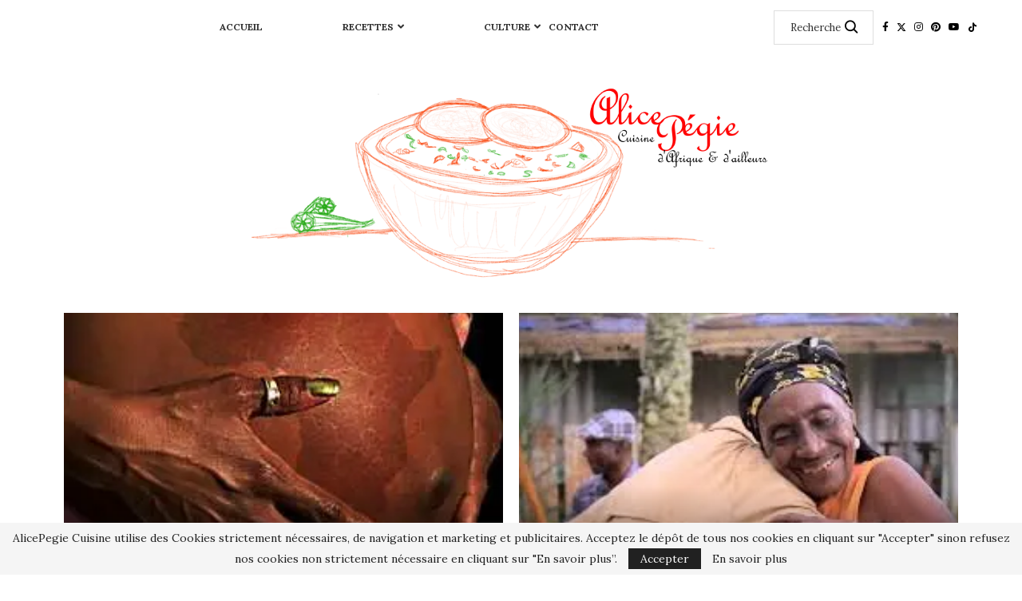

--- FILE ---
content_type: text/html; charset=UTF-8
request_url: https://www.alicepegie.com/tag/bulu/
body_size: 30534
content:
<!DOCTYPE html> <html lang="fr-FR"> <head> <meta charset="UTF-8"> <meta http-equiv="X-UA-Compatible" content="IE=edge"> <meta name="viewport" content="width=device-width, initial-scale=1"> <link rel="profile" href="https://gmpg.org/xfn/11"/> <link rel="alternate" type="application/rss+xml" title="Alice Pégie Cuisine RSS Feed" href="https://www.alicepegie.com/feed/"/> <link rel="alternate" type="application/atom+xml" title="Alice Pégie Cuisine Atom Feed" href="https://www.alicepegie.com/feed/atom/"/> <link rel="pingback" href="https://www.alicepegie.com/xmlrpc.php"/> <!--[if lt IE 9]> <script src="https://www.alicepegie.com/wp-content/themes/soledad/js/html5.js"></script> <![endif]--> <link rel='preconnect' href='https://fonts.googleapis.com'/> <link rel='preconnect' href='https://fonts.gstatic.com'/> <meta http-equiv='x-dns-prefetch-control' content='on'> <link rel='dns-prefetch' href='//fonts.googleapis.com'/> <link rel='dns-prefetch' href='//fonts.gstatic.com'/> <link rel='dns-prefetch' href='//s.gravatar.com'/> <link rel='dns-prefetch' href='//www.google-analytics.com'/> <meta name='robots' content='index, follow, max-image-preview:large, max-snippet:-1, max-video-preview:-1'/> <meta name="google-site-verification" content="FS2PMaHh8G0geEWX1W1_YpLkml4tA8gqyrCNHfFZTwY"/> <title>Archives des bulu - Alice Pégie Cuisine</title> <link rel="canonical" href="https://www.alicepegie.com/tag/bulu/"/> <meta property="og:locale" content="fr_FR"/> <meta property="og:type" content="article"/> <meta property="og:title" content="Archives des bulu - Alice Pégie Cuisine"/> <meta property="og:url" content="https://www.alicepegie.com/tag/bulu/"/> <meta property="og:site_name" content="Alice Pégie Cuisine"/> <meta name="twitter:card" content="summary_large_image"/> <meta name="twitter:site" content="@alicepegie"/> <script type="application/ld+json" class="yoast-schema-graph">{"@context":"https://schema.org","@graph":[{"@type":"CollectionPage","@id":"https://www.alicepegie.com/tag/bulu/","url":"https://www.alicepegie.com/tag/bulu/","name":"Archives des bulu - Alice Pégie Cuisine","isPartOf":{"@id":"https://www.alicepegie.com/#website"},"primaryImageOfPage":{"@id":"https://www.alicepegie.com/tag/bulu/#primaryimage"},"image":{"@id":"https://www.alicepegie.com/tag/bulu/#primaryimage"},"thumbnailUrl":"https://i0.wp.com/www.alicepegie.com/wp-content/uploads/2011/02/mamaafrica-1.webp?fit=287%2C355&ssl=1","breadcrumb":{"@id":"https://www.alicepegie.com/tag/bulu/#breadcrumb"},"inLanguage":"fr-FR"},{"@type":"ImageObject","inLanguage":"fr-FR","@id":"https://www.alicepegie.com/tag/bulu/#primaryimage","url":"https://i0.wp.com/www.alicepegie.com/wp-content/uploads/2011/02/mamaafrica-1.webp?fit=287%2C355&ssl=1","contentUrl":"https://i0.wp.com/www.alicepegie.com/wp-content/uploads/2011/02/mamaafrica-1.webp?fit=287%2C355&ssl=1","width":287,"height":355},{"@type":"BreadcrumbList","@id":"https://www.alicepegie.com/tag/bulu/#breadcrumb","itemListElement":[{"@type":"ListItem","position":1,"name":"Accueil","item":"https://www.alicepegie.com/"},{"@type":"ListItem","position":2,"name":"bulu"}]},{"@type":"WebSite","@id":"https://www.alicepegie.com/#website","url":"https://www.alicepegie.com/","name":"Alice Pégie Cuisine","description":"venez découvrir votre nouvelle destination pour des recettes de cuisine d&#039;Afrique et du Monde. Alice Pégie vous propose une expérience culinaire unique alliant tradition et modernité pour ravir vos papilles. rejoignez moi dans ce voyage savoureux.","publisher":{"@id":"https://www.alicepegie.com/#/schema/person/a2a9e13ed8f2efd9d68320663d0f4817"},"potentialAction":[{"@type":"SearchAction","target":{"@type":"EntryPoint","urlTemplate":"https://www.alicepegie.com/?s={search_term_string}"},"query-input":{"@type":"PropertyValueSpecification","valueRequired":true,"valueName":"search_term_string"}}],"inLanguage":"fr-FR"},{"@type":["Person","Organization"],"@id":"https://www.alicepegie.com/#/schema/person/a2a9e13ed8f2efd9d68320663d0f4817","name":"Alicepegie","image":{"@type":"ImageObject","inLanguage":"fr-FR","@id":"https://www.alicepegie.com/#/schema/person/image/","url":"https://www.alicepegie.com/wp-content/uploads/2021/07/dessin-cecilelogo.png","contentUrl":"https://www.alicepegie.com/wp-content/uploads/2021/07/dessin-cecilelogo.png","width":1860,"height":726,"caption":"Alicepegie"},"logo":{"@id":"https://www.alicepegie.com/#/schema/person/image/"},"sameAs":["https://www.facebook.com/AlicePegieCuisine","https://www.instagram.com/alicepegie_cuisine/?hl=fr","https://twitter.com/alicepegie?lang=fr","https://x.com/https://twitter.com/alicepegie","https://www.youtube.com/user/alicepegie?app=desktop"]}]}</script> <link rel="amphtml" href="https://www.alicepegie.com/tag/bulu/amp/"/><meta name="generator" content="AMP for WP 1.1.11"/><link rel='dns-prefetch' href='//secure.gravatar.com'/> <link rel='dns-prefetch' href='//stats.wp.com'/> <link rel='dns-prefetch' href='//fonts.googleapis.com'/> <link rel='dns-prefetch' href='//v0.wordpress.com'/> <link rel='dns-prefetch' href='//jetpack.wordpress.com'/> <link rel='dns-prefetch' href='//s0.wp.com'/> <link rel='dns-prefetch' href='//public-api.wordpress.com'/> <link rel='dns-prefetch' href='//0.gravatar.com'/> <link rel='dns-prefetch' href='//1.gravatar.com'/> <link rel='dns-prefetch' href='//2.gravatar.com'/> <link rel='preconnect' href='//i0.wp.com'/> <link rel='preconnect' href='//c0.wp.com'/> <link rel="alternate" type="application/rss+xml" title="Alice Pégie Cuisine &raquo; Flux" href="https://www.alicepegie.com/feed/"/> <link rel="alternate" type="application/rss+xml" title="Alice Pégie Cuisine &raquo; Flux des commentaires" href="https://www.alicepegie.com/comments/feed/"/> <link rel="alternate" type="application/rss+xml" title="Alice Pégie Cuisine &raquo; Flux de l’étiquette bulu" href="https://www.alicepegie.com/tag/bulu/feed/"/> <style id='wp-img-auto-sizes-contain-inline-css' type='text/css'> img:is([sizes=auto i],[sizes^="auto," i]){contain-intrinsic-size:3000px 1500px} /*# sourceURL=wp-img-auto-sizes-contain-inline-css */ </style> <link rel='stylesheet' id='acy_front_messages_css-css' href='https://www.alicepegie.com/wp-content/plugins/acymailing/media/css/front/messages.min.css?v=1767647902&#038;ver=6.9' type='text/css' media='all'/> <link rel='stylesheet' id='sbi_styles-css' href='https://www.alicepegie.com/wp-content/plugins/instagram-feed/css/sbi-styles.css?ver=6.10.0' type='text/css' media='all'/> <link rel='stylesheet' id='penci-folding-css' href='https://www.alicepegie.com/wp-content/themes/soledad/inc/elementor/assets/css/fold.css?ver=8.7.0' type='text/css' media='all'/> <style id='wp-emoji-styles-inline-css' type='text/css'> img.wp-smiley, img.emoji { display: inline !important; border: none !important; box-shadow: none !important; height: 1em !important; width: 1em !important; margin: 0 0.07em !important; vertical-align: -0.1em !important; background: none !important; padding: 0 !important; } /*# sourceURL=wp-emoji-styles-inline-css */ </style> <link rel='stylesheet' id='wp-block-library-css' href='https://c0.wp.com/c/6.9/wp-includes/css/dist/block-library/style.css' type='text/css' media='all'/> <style id='global-styles-inline-css' type='text/css'> :root{--wp--preset--aspect-ratio--square: 1;--wp--preset--aspect-ratio--4-3: 4/3;--wp--preset--aspect-ratio--3-4: 3/4;--wp--preset--aspect-ratio--3-2: 3/2;--wp--preset--aspect-ratio--2-3: 2/3;--wp--preset--aspect-ratio--16-9: 16/9;--wp--preset--aspect-ratio--9-16: 9/16;--wp--preset--color--black: #000000;--wp--preset--color--cyan-bluish-gray: #abb8c3;--wp--preset--color--white: #ffffff;--wp--preset--color--pale-pink: #f78da7;--wp--preset--color--vivid-red: #cf2e2e;--wp--preset--color--luminous-vivid-orange: #ff6900;--wp--preset--color--luminous-vivid-amber: #fcb900;--wp--preset--color--light-green-cyan: #7bdcb5;--wp--preset--color--vivid-green-cyan: #00d084;--wp--preset--color--pale-cyan-blue: #8ed1fc;--wp--preset--color--vivid-cyan-blue: #0693e3;--wp--preset--color--vivid-purple: #9b51e0;--wp--preset--gradient--vivid-cyan-blue-to-vivid-purple: linear-gradient(135deg,rgb(6,147,227) 0%,rgb(155,81,224) 100%);--wp--preset--gradient--light-green-cyan-to-vivid-green-cyan: linear-gradient(135deg,rgb(122,220,180) 0%,rgb(0,208,130) 100%);--wp--preset--gradient--luminous-vivid-amber-to-luminous-vivid-orange: linear-gradient(135deg,rgb(252,185,0) 0%,rgb(255,105,0) 100%);--wp--preset--gradient--luminous-vivid-orange-to-vivid-red: linear-gradient(135deg,rgb(255,105,0) 0%,rgb(207,46,46) 100%);--wp--preset--gradient--very-light-gray-to-cyan-bluish-gray: linear-gradient(135deg,rgb(238,238,238) 0%,rgb(169,184,195) 100%);--wp--preset--gradient--cool-to-warm-spectrum: linear-gradient(135deg,rgb(74,234,220) 0%,rgb(151,120,209) 20%,rgb(207,42,186) 40%,rgb(238,44,130) 60%,rgb(251,105,98) 80%,rgb(254,248,76) 100%);--wp--preset--gradient--blush-light-purple: linear-gradient(135deg,rgb(255,206,236) 0%,rgb(152,150,240) 100%);--wp--preset--gradient--blush-bordeaux: linear-gradient(135deg,rgb(254,205,165) 0%,rgb(254,45,45) 50%,rgb(107,0,62) 100%);--wp--preset--gradient--luminous-dusk: linear-gradient(135deg,rgb(255,203,112) 0%,rgb(199,81,192) 50%,rgb(65,88,208) 100%);--wp--preset--gradient--pale-ocean: linear-gradient(135deg,rgb(255,245,203) 0%,rgb(182,227,212) 50%,rgb(51,167,181) 100%);--wp--preset--gradient--electric-grass: linear-gradient(135deg,rgb(202,248,128) 0%,rgb(113,206,126) 100%);--wp--preset--gradient--midnight: linear-gradient(135deg,rgb(2,3,129) 0%,rgb(40,116,252) 100%);--wp--preset--font-size--small: 12px;--wp--preset--font-size--medium: 20px;--wp--preset--font-size--large: 32px;--wp--preset--font-size--x-large: 42px;--wp--preset--font-size--normal: 14px;--wp--preset--font-size--huge: 42px;--wp--preset--spacing--20: 0.44rem;--wp--preset--spacing--30: 0.67rem;--wp--preset--spacing--40: 1rem;--wp--preset--spacing--50: 1.5rem;--wp--preset--spacing--60: 2.25rem;--wp--preset--spacing--70: 3.38rem;--wp--preset--spacing--80: 5.06rem;--wp--preset--shadow--natural: 6px 6px 9px rgba(0, 0, 0, 0.2);--wp--preset--shadow--deep: 12px 12px 50px rgba(0, 0, 0, 0.4);--wp--preset--shadow--sharp: 6px 6px 0px rgba(0, 0, 0, 0.2);--wp--preset--shadow--outlined: 6px 6px 0px -3px rgb(255, 255, 255), 6px 6px rgb(0, 0, 0);--wp--preset--shadow--crisp: 6px 6px 0px rgb(0, 0, 0);}:where(.is-layout-flex){gap: 0.5em;}:where(.is-layout-grid){gap: 0.5em;}body .is-layout-flex{display: flex;}.is-layout-flex{flex-wrap: wrap;align-items: center;}.is-layout-flex > :is(*, div){margin: 0;}body .is-layout-grid{display: grid;}.is-layout-grid > :is(*, div){margin: 0;}:where(.wp-block-columns.is-layout-flex){gap: 2em;}:where(.wp-block-columns.is-layout-grid){gap: 2em;}:where(.wp-block-post-template.is-layout-flex){gap: 1.25em;}:where(.wp-block-post-template.is-layout-grid){gap: 1.25em;}.has-black-color{color: var(--wp--preset--color--black) !important;}.has-cyan-bluish-gray-color{color: var(--wp--preset--color--cyan-bluish-gray) !important;}.has-white-color{color: var(--wp--preset--color--white) !important;}.has-pale-pink-color{color: var(--wp--preset--color--pale-pink) !important;}.has-vivid-red-color{color: var(--wp--preset--color--vivid-red) !important;}.has-luminous-vivid-orange-color{color: var(--wp--preset--color--luminous-vivid-orange) !important;}.has-luminous-vivid-amber-color{color: var(--wp--preset--color--luminous-vivid-amber) !important;}.has-light-green-cyan-color{color: var(--wp--preset--color--light-green-cyan) !important;}.has-vivid-green-cyan-color{color: var(--wp--preset--color--vivid-green-cyan) !important;}.has-pale-cyan-blue-color{color: var(--wp--preset--color--pale-cyan-blue) !important;}.has-vivid-cyan-blue-color{color: var(--wp--preset--color--vivid-cyan-blue) !important;}.has-vivid-purple-color{color: var(--wp--preset--color--vivid-purple) !important;}.has-black-background-color{background-color: var(--wp--preset--color--black) !important;}.has-cyan-bluish-gray-background-color{background-color: var(--wp--preset--color--cyan-bluish-gray) !important;}.has-white-background-color{background-color: var(--wp--preset--color--white) !important;}.has-pale-pink-background-color{background-color: var(--wp--preset--color--pale-pink) !important;}.has-vivid-red-background-color{background-color: var(--wp--preset--color--vivid-red) !important;}.has-luminous-vivid-orange-background-color{background-color: var(--wp--preset--color--luminous-vivid-orange) !important;}.has-luminous-vivid-amber-background-color{background-color: var(--wp--preset--color--luminous-vivid-amber) !important;}.has-light-green-cyan-background-color{background-color: var(--wp--preset--color--light-green-cyan) !important;}.has-vivid-green-cyan-background-color{background-color: var(--wp--preset--color--vivid-green-cyan) !important;}.has-pale-cyan-blue-background-color{background-color: var(--wp--preset--color--pale-cyan-blue) !important;}.has-vivid-cyan-blue-background-color{background-color: var(--wp--preset--color--vivid-cyan-blue) !important;}.has-vivid-purple-background-color{background-color: var(--wp--preset--color--vivid-purple) !important;}.has-black-border-color{border-color: var(--wp--preset--color--black) !important;}.has-cyan-bluish-gray-border-color{border-color: var(--wp--preset--color--cyan-bluish-gray) !important;}.has-white-border-color{border-color: var(--wp--preset--color--white) !important;}.has-pale-pink-border-color{border-color: var(--wp--preset--color--pale-pink) !important;}.has-vivid-red-border-color{border-color: var(--wp--preset--color--vivid-red) !important;}.has-luminous-vivid-orange-border-color{border-color: var(--wp--preset--color--luminous-vivid-orange) !important;}.has-luminous-vivid-amber-border-color{border-color: var(--wp--preset--color--luminous-vivid-amber) !important;}.has-light-green-cyan-border-color{border-color: var(--wp--preset--color--light-green-cyan) !important;}.has-vivid-green-cyan-border-color{border-color: var(--wp--preset--color--vivid-green-cyan) !important;}.has-pale-cyan-blue-border-color{border-color: var(--wp--preset--color--pale-cyan-blue) !important;}.has-vivid-cyan-blue-border-color{border-color: var(--wp--preset--color--vivid-cyan-blue) !important;}.has-vivid-purple-border-color{border-color: var(--wp--preset--color--vivid-purple) !important;}.has-vivid-cyan-blue-to-vivid-purple-gradient-background{background: var(--wp--preset--gradient--vivid-cyan-blue-to-vivid-purple) !important;}.has-light-green-cyan-to-vivid-green-cyan-gradient-background{background: var(--wp--preset--gradient--light-green-cyan-to-vivid-green-cyan) !important;}.has-luminous-vivid-amber-to-luminous-vivid-orange-gradient-background{background: var(--wp--preset--gradient--luminous-vivid-amber-to-luminous-vivid-orange) !important;}.has-luminous-vivid-orange-to-vivid-red-gradient-background{background: var(--wp--preset--gradient--luminous-vivid-orange-to-vivid-red) !important;}.has-very-light-gray-to-cyan-bluish-gray-gradient-background{background: var(--wp--preset--gradient--very-light-gray-to-cyan-bluish-gray) !important;}.has-cool-to-warm-spectrum-gradient-background{background: var(--wp--preset--gradient--cool-to-warm-spectrum) !important;}.has-blush-light-purple-gradient-background{background: var(--wp--preset--gradient--blush-light-purple) !important;}.has-blush-bordeaux-gradient-background{background: var(--wp--preset--gradient--blush-bordeaux) !important;}.has-luminous-dusk-gradient-background{background: var(--wp--preset--gradient--luminous-dusk) !important;}.has-pale-ocean-gradient-background{background: var(--wp--preset--gradient--pale-ocean) !important;}.has-electric-grass-gradient-background{background: var(--wp--preset--gradient--electric-grass) !important;}.has-midnight-gradient-background{background: var(--wp--preset--gradient--midnight) !important;}.has-small-font-size{font-size: var(--wp--preset--font-size--small) !important;}.has-medium-font-size{font-size: var(--wp--preset--font-size--medium) !important;}.has-large-font-size{font-size: var(--wp--preset--font-size--large) !important;}.has-x-large-font-size{font-size: var(--wp--preset--font-size--x-large) !important;} /*# sourceURL=global-styles-inline-css */ </style> <style id='core-block-supports-inline-css' type='text/css'> /** * Core styles: block-supports */ /*# sourceURL=core-block-supports-inline-css */ </style> <style id='classic-theme-styles-inline-css' type='text/css'> /** * These rules are needed for backwards compatibility. * They should match the button element rules in the base theme.json file. */ .wp-block-button__link { color: #ffffff; background-color: #32373c; border-radius: 9999px; /* 100% causes an oval, but any explicit but really high value retains the pill shape. */ /* This needs a low specificity so it won't override the rules from the button element if defined in theme.json. */ box-shadow: none; text-decoration: none; /* The extra 2px are added to size solids the same as the outline versions.*/ padding: calc(0.667em + 2px) calc(1.333em + 2px); font-size: 1.125em; } .wp-block-file__button { background: #32373c; color: #ffffff; text-decoration: none; } /*# sourceURL=/wp-includes/css/classic-themes.css */ </style> <link rel='stylesheet' id='contact-form-7-css' href='https://www.alicepegie.com/wp-content/plugins/contact-form-7/includes/css/styles.css?ver=6.1.4' type='text/css' media='all'/> <link rel='stylesheet' id='penci-podcast-css' href='https://www.alicepegie.com/wp-content/plugins/penci-podcast/assets/style.css?ver=1.7' type='text/css' media='all'/> <link rel='stylesheet' id='penci-review-css' href='https://www.alicepegie.com/wp-content/plugins/penci-review/css/style.css?ver=3.4' type='text/css' media='all'/> <link rel='stylesheet' id='penci-oswald-css' href='//fonts.googleapis.com/css?family=Oswald%3A400&#038;display=swap&#038;ver=6.9' type='text/css' media='all'/> <link rel='stylesheet' id='mc4wp-form-themes-css' href='https://www.alicepegie.com/wp-content/plugins/mailchimp-for-wp/assets/css/form-themes.css?ver=4.10.9' type='text/css' media='all'/> <link rel='stylesheet' id='penci-texttospeech-css' href='https://www.alicepegie.com/wp-content/plugins/penci-text-to-speech/assets/css/text-to-speech.css?ver=1.4' type='text/css' media='all'/> <link rel='stylesheet' id='penci-fonts-css' href='https://fonts.googleapis.com/css?family=Lora%3A300%2C300italic%2C400%2C400italic%2C500%2C500italic%2C700%2C700italic%2C800%2C800italic%7CDM+Sans%3A300%2C300italic%2C400%2C400italic%2C500%2C500italic%2C600%2C600italic%2C700%2C700italic%2C800%2C800italic%26subset%3Dlatin%2Ccyrillic%2Ccyrillic-ext%2Cgreek%2Cgreek-ext%2Clatin-ext&#038;display=swap&#038;ver=8.7.0' type='text/css' media='only screen and (min-width: 768px)'/> <link rel='stylesheet' id='penci-mobile-fonts-css' href='https://fonts.googleapis.com/css?family=Lora%3A300%2C300italic%2C400%2C400italic%2C500%2C500italic%2C600%2C600italic%2C700%2C700italic%2C800%2C800italic%26subset%3Dlatin%2Ccyrillic%2Ccyrillic-ext%2Cgreek%2Cgreek-ext%2Clatin-ext&#038;display=swap&#038;ver=8.7.0' type='text/css' media='only screen and (max-width: 768px)'/> <link rel='stylesheet' id='penci-main-style-css' href='https://www.alicepegie.com/wp-content/themes/soledad/main.css?ver=8.7.0' type='text/css' media='all'/> <link rel='stylesheet' id='penci-swiper-bundle-css' href='https://www.alicepegie.com/wp-content/themes/soledad/css/swiper-bundle.min.css?ver=8.7.0' type='text/css' media='all'/> <link rel='stylesheet' id='penci-font-awesomeold-css' href='https://www.alicepegie.com/wp-content/themes/soledad/css/font-awesome.4.7.0.swap.min.css?ver=4.7.0' type='text/css' media='all'/> <link rel='stylesheet' id='penci-font-awesome-css' href='https://www.alicepegie.com/wp-content/themes/soledad/css/font-awesome.5.11.2.swap.min.css?ver=5.11.2' type='text/css' media='all'/> <link rel='stylesheet' id='penci_icon-css' href='https://www.alicepegie.com/wp-content/themes/soledad/css/penci-icon.css?ver=8.7.0' type='text/css' media='all'/> <link rel='stylesheet' id='penci_style-css' href='https://www.alicepegie.com/wp-content/themes/soledad/style.css?ver=8.7.0' type='text/css' media='all'/> <link rel='stylesheet' id='penci_social_counter-css' href='https://www.alicepegie.com/wp-content/themes/soledad/css/social-counter.css?ver=8.7.0' type='text/css' media='all'/> <link rel='stylesheet' id='penci-header-builder-fonts-css' href='https://fonts.googleapis.com/css?family=Lora%3A300%2C300italic%2C400%2C400italic%2C500%2C500italic%2C600%2C600italic%2C700%2C700italic%2C800%2C800italic%26subset%3Dlatin%2Ccyrillic%2Ccyrillic-ext%2Cgreek%2Cgreek-ext%2Clatin-ext&#038;display=swap&#038;ver=8.7.0' type='text/css' media='all'/> <link rel='stylesheet' id='elementor-icons-css' href='https://www.alicepegie.com/wp-content/plugins/elementor/assets/lib/eicons/css/elementor-icons.css?ver=5.44.0' type='text/css' media='all'/> <link rel='stylesheet' id='elementor-frontend-css' href='https://www.alicepegie.com/wp-content/plugins/elementor/assets/css/frontend.css?ver=3.32.4' type='text/css' media='all'/> <link rel='stylesheet' id='elementor-post-40584-css' href='https://www.alicepegie.com/wp-content/uploads/elementor/css/post-40584.css?ver=1767907101' type='text/css' media='all'/> <link rel='stylesheet' id='sbistyles-css' href='https://www.alicepegie.com/wp-content/plugins/instagram-feed/css/sbi-styles.min.css?ver=6.10.0' type='text/css' media='all'/> <link rel='stylesheet' id='penci-recipe-css-css' href='https://www.alicepegie.com/wp-content/plugins/penci-recipe/css/recipe.css?ver=4.1' type='text/css' media='all'/> <link rel='stylesheet' id='elementor-gf-local-roboto-css' href='https://www.alicepegie.com/wp-content/uploads/elementor/google-fonts/css/roboto.css?ver=1743407539' type='text/css' media='all'/> <link rel='stylesheet' id='elementor-gf-local-robotoslab-css' href='https://www.alicepegie.com/wp-content/uploads/elementor/google-fonts/css/robotoslab.css?ver=1743407541' type='text/css' media='all'/> <link rel='stylesheet' id='amrusers-css' href='https://www.alicepegie.com/wp-content/plugins/amr-users/css/amrusersfront.css?ver=6.9' type='text/css' media='all'/> <link rel='stylesheet' id='dashicons-css' href='https://c0.wp.com/c/6.9/wp-includes/css/dashicons.css' type='text/css' media='all'/> <script type="text/javascript" id="acy_front_messages_js-js-before">
/* <![CDATA[ */
var ACYM_AJAX_START = "https://www.alicepegie.com/wp-admin/admin-ajax.php";
            var ACYM_AJAX_PARAMS = "?action=acymailing_router&noheader=1&nocache=1768281442";
            var ACYM_AJAX = ACYM_AJAX_START + ACYM_AJAX_PARAMS;
//# sourceURL=acy_front_messages_js-js-before
/* ]]> */
</script> <script type="text/javascript" src="https://www.alicepegie.com/wp-content/plugins/acymailing/media/js/front/messages.min.js?v=1767647902&amp;ver=6.9" id="acy_front_messages_js-js"></script> <script type="text/javascript" src="https://c0.wp.com/c/6.9/wp-includes/js/jquery/jquery.js" id="jquery-core-js"></script> <script type="text/javascript" src="https://c0.wp.com/c/6.9/wp-includes/js/jquery/jquery-migrate.js" id="jquery-migrate-js"></script> <link rel="https://api.w.org/" href="https://www.alicepegie.com/wp-json/"/><link rel="alternate" title="JSON" type="application/json" href="https://www.alicepegie.com/wp-json/wp/v2/tags/913"/><link rel="EditURI" type="application/rsd+xml" title="RSD" href="https://www.alicepegie.com/xmlrpc.php?rsd"/> <meta name="generator" content="WordPress 6.9"/> <meta name="generator" content="Soledad 8.7.0"/> <style type="text/css"> </style> <style>img#wpstats{display:none}</style> <script>var portfolioDataJs = portfolioDataJs || [];</script><style id="penci-custom-style" type="text/css">body{ --pcbg-cl: #fff; --pctext-cl: #313131; --pcborder-cl: #dedede; --pcheading-cl: #313131; --pcmeta-cl: #888888; --pcaccent-cl: #6eb48c; --pcbody-font: 'PT Serif', serif; --pchead-font: 'Raleway', sans-serif; --pchead-wei: bold; --pcava_bdr:10px;--pcajs_fvw:470px;--pcajs_fvmw:220px; } .single.penci-body-single-style-5 #header, .single.penci-body-single-style-6 #header, .single.penci-body-single-style-10 #header, .single.penci-body-single-style-5 .pc-wrapbuilder-header, .single.penci-body-single-style-6 .pc-wrapbuilder-header, .single.penci-body-single-style-10 .pc-wrapbuilder-header { --pchd-mg: 40px; } .fluid-width-video-wrapper > div { position: absolute; left: 0; right: 0; top: 0; width: 100%; height: 100%; } .yt-video-place { position: relative; text-align: center; } .yt-video-place.embed-responsive .start-video { display: block; top: 0; left: 0; bottom: 0; right: 0; position: absolute; transform: none; } .yt-video-place.embed-responsive .start-video img { margin: 0; padding: 0; top: 50%; display: inline-block; position: absolute; left: 50%; transform: translate(-50%, -50%); width: 68px; height: auto; } .mfp-bg { top: 0; left: 0; width: 100%; height: 100%; z-index: 9999999; overflow: hidden; position: fixed; background: #0b0b0b; opacity: .8; filter: alpha(opacity=80) } .mfp-wrap { top: 0; left: 0; width: 100%; height: 100%; z-index: 9999999; position: fixed; outline: none !important; -webkit-backface-visibility: hidden } .penci-image-holder:before{ padding-top: 100%; } body { --pchead-font: 'Lora', serif; } body { --pcbody-font: 'Lora', serif; } p{ line-height: 1.8; } #main #bbpress-forums .bbp-login-form fieldset.bbp-form select, #main #bbpress-forums .bbp-login-form .bbp-form input[type="password"], #main #bbpress-forums .bbp-login-form .bbp-form input[type="text"], .penci-login-register input[type="email"], .penci-login-register input[type="text"], .penci-login-register input[type="password"], .penci-login-register input[type="number"], body, textarea, #respond textarea, .widget input[type="text"], .widget input[type="email"], .widget input[type="date"], .widget input[type="number"], .wpcf7 textarea, .mc4wp-form input, #respond input, div.wpforms-container .wpforms-form.wpforms-form input[type=date], div.wpforms-container .wpforms-form.wpforms-form input[type=datetime], div.wpforms-container .wpforms-form.wpforms-form input[type=datetime-local], div.wpforms-container .wpforms-form.wpforms-form input[type=email], div.wpforms-container .wpforms-form.wpforms-form input[type=month], div.wpforms-container .wpforms-form.wpforms-form input[type=number], div.wpforms-container .wpforms-form.wpforms-form input[type=password], div.wpforms-container .wpforms-form.wpforms-form input[type=range], div.wpforms-container .wpforms-form.wpforms-form input[type=search], div.wpforms-container .wpforms-form.wpforms-form input[type=tel], div.wpforms-container .wpforms-form.wpforms-form input[type=text], div.wpforms-container .wpforms-form.wpforms-form input[type=time], div.wpforms-container .wpforms-form.wpforms-form input[type=url], div.wpforms-container .wpforms-form.wpforms-form input[type=week], div.wpforms-container .wpforms-form.wpforms-form select, div.wpforms-container .wpforms-form.wpforms-form textarea, .wpcf7 input, form.pc-searchform input.search-input, ul.homepage-featured-boxes .penci-fea-in h4, .widget.widget_categories ul li span.category-item-count, .about-widget .about-me-heading, .widget ul.side-newsfeed li .side-item .side-item-text .side-item-meta { font-weight: normal } #navigation .menu > li > a, #navigation ul.menu ul.sub-menu li > a, .navigation ul.menu ul.sub-menu li > a, .penci-menu-hbg .menu li a, #sidebar-nav .menu li a { font-family: 'DM Sans', sans-serif; font-weight: normal; } .penci-hide-tagupdated{ display: none !important; } body, .widget ul li a{ font-size: 16px; } .widget ul li, .widget ol li, .post-entry, p, .post-entry p { font-size: 16px; line-height: 1.8; } body { --pchead-wei: bold; } .featured-area.featured-style-42 .item-inner-content, .featured-style-41 .swiper-slide, .slider-40-wrapper .nav-thumb-creative .thumb-container:after,.penci-slider44-t-item:before,.penci-slider44-main-wrapper .item, .featured-area .penci-image-holder, .featured-area .penci-slider4-overlay, .featured-area .penci-slide-overlay .overlay-link, .featured-style-29 .featured-slider-overlay, .penci-slider38-overlay{ border-radius: ; -webkit-border-radius: ; } .penci-featured-content-right:before{ border-top-right-radius: ; border-bottom-right-radius: ; } .penci-flat-overlay .penci-slide-overlay .penci-mag-featured-content:before{ border-bottom-left-radius: ; border-bottom-right-radius: ; } .container-single .post-image{ border-radius: ; -webkit-border-radius: ; } .penci-mega-post-inner, .penci-mega-thumbnail .penci-image-holder{ border-radius: ; -webkit-border-radius: ; } .penci-magazine-slider .mag-item-1 .mag-meta-child span:after, .penci-magazine-slider .mag-meta-child span:after, .post-box-meta-single > span:before, .standard-top-meta > span:before, .penci-mag-featured-content .feat-meta > span:after, .penci-featured-content .feat-text .feat-meta > span:after, .featured-style-35 .featured-content-excerpt .feat-meta > span:after, .penci-post-box-meta .penci-box-meta span:after, .grid-post-box-meta span:after, .overlay-post-box-meta > div:after{ box-sizing: border-box; -webkit-box-sizing: border-box; width: 4px; height: 4px; border: 2px solid; border-radius: 2px; transform: translateY(-2px); -webkit-transform: translateY(-2px); } .cat > a.penci-cat-name:after{ height: 8px; width: 1px; border: none; border-right: 1px solid; transform: none; margin-top: -4px; } .pccatds-filled .cat > a.penci-cat-name{ color: #000000; } .pccatds-filled .cat > a.penci-cat-name{ background-color: #ffffff; } .pccatds-filled .cat > a.penci-cat-name:hover{ color: #ffbf99; } #navigation .menu > li > a, #navigation ul.menu ul.sub-menu li > a, .navigation ul.menu ul.sub-menu li > a, .penci-menu-hbg .menu li a, #sidebar-nav .menu li a, #navigation .penci-megamenu .penci-mega-child-categories a, .navigation .penci-megamenu .penci-mega-child-categories a{ font-weight: 600; } #header .inner-header .container { padding:20px 0; } #logo a { max-width:500px; width: 100%; } @media only screen and (max-width: 960px) and (min-width: 768px){ #logo img{ max-width: 100%; } } @media only screen and (min-width: 1170px){.inner-header #logo img{ width: auto; height:100px; }} .editor-styles-wrapper, body:not(.pcdm-enable){ color: #000000; } .editor-styles-wrapper, body{ --pcaccent-cl: #000000; } .penci-menuhbg-toggle:hover .lines-button:after, .penci-menuhbg-toggle:hover .penci-lines:before, .penci-menuhbg-toggle:hover .penci-lines:after,.tags-share-box.tags-share-box-s2 .post-share-plike,.penci-video_playlist .penci-playlist-title,.pencisc-column-2.penci-video_playlist .penci-video-nav .playlist-panel-item, .pencisc-column-1.penci-video_playlist .penci-video-nav .playlist-panel-item,.penci-video_playlist .penci-custom-scroll::-webkit-scrollbar-thumb, .pencisc-button, .post-entry .pencisc-button, .penci-dropcap-box, .penci-dropcap-circle, .penci-login-register input[type="submit"]:hover, .penci-ld .penci-ldin:before, .penci-ldspinner > div{ background: #000000; } a, .post-entry .penci-portfolio-filter ul li a:hover, .penci-portfolio-filter ul li a:hover, .penci-portfolio-filter ul li.active a, .post-entry .penci-portfolio-filter ul li.active a, .penci-countdown .countdown-amount, .archive-box h1, .post-entry a, .container.penci-breadcrumb span a:hover,.container.penci-breadcrumb a:hover, .post-entry blockquote:before, .post-entry blockquote cite, .post-entry blockquote .author, .wpb_text_column blockquote:before, .wpb_text_column blockquote cite, .wpb_text_column blockquote .author, .penci-pagination a:hover, ul.penci-topbar-menu > li a:hover, div.penci-topbar-menu > ul > li a:hover, .penci-recipe-heading a.penci-recipe-print,.penci-review-metas .penci-review-btnbuy, .main-nav-social a:hover, .widget-social .remove-circle a:hover i, .penci-recipe-index .cat > a.penci-cat-name, #bbpress-forums li.bbp-body ul.forum li.bbp-forum-info a:hover, #bbpress-forums li.bbp-body ul.topic li.bbp-topic-title a:hover, #bbpress-forums li.bbp-body ul.forum li.bbp-forum-info .bbp-forum-content a, #bbpress-forums li.bbp-body ul.topic p.bbp-topic-meta a, #bbpress-forums .bbp-breadcrumb a:hover, #bbpress-forums .bbp-forum-freshness a:hover, #bbpress-forums .bbp-topic-freshness a:hover, #buddypress ul.item-list li div.item-title a, #buddypress ul.item-list li h4 a, #buddypress .activity-header a:first-child, #buddypress .comment-meta a:first-child, #buddypress .acomment-meta a:first-child, div.bbp-template-notice a:hover, .penci-menu-hbg .menu li a .indicator:hover, .penci-menu-hbg .menu li a:hover, #sidebar-nav .menu li a:hover, .penci-rlt-popup .rltpopup-meta .rltpopup-title:hover, .penci-video_playlist .penci-video-playlist-item .penci-video-title:hover, .penci_list_shortcode li:before, .penci-dropcap-box-outline, .penci-dropcap-circle-outline, .penci-dropcap-regular, .penci-dropcap-bold{ color: #000000; } .penci-home-popular-post ul.slick-dots li button:hover, .penci-home-popular-post ul.slick-dots li.slick-active button, .post-entry blockquote .author span:after, .error-image:after, .error-404 .go-back-home a:after, .penci-header-signup-form, .woocommerce span.onsale, .woocommerce #respond input#submit:hover, .woocommerce a.button:hover, .woocommerce button.button:hover, .woocommerce input.button:hover, .woocommerce nav.woocommerce-pagination ul li span.current, .woocommerce div.product .entry-summary div[itemprop="description"]:before, .woocommerce div.product .entry-summary div[itemprop="description"] blockquote .author span:after, .woocommerce div.product .woocommerce-tabs #tab-description blockquote .author span:after, .woocommerce #respond input#submit.alt:hover, .woocommerce a.button.alt:hover, .woocommerce button.button.alt:hover, .woocommerce input.button.alt:hover, .pcheader-icon.shoping-cart-icon > a > span, #penci-demobar .buy-button, #penci-demobar .buy-button:hover, .penci-recipe-heading a.penci-recipe-print:hover,.penci-review-metas .penci-review-btnbuy:hover, .penci-review-process span, .penci-review-score-total, #navigation.menu-style-2 ul.menu ul.sub-menu:before, #navigation.menu-style-2 .menu ul ul.sub-menu:before, .penci-go-to-top-floating, .post-entry.blockquote-style-2 blockquote:before, #bbpress-forums #bbp-search-form .button, #bbpress-forums #bbp-search-form .button:hover, .wrapper-boxed .bbp-pagination-links span.current, #bbpress-forums #bbp_reply_submit:hover, #bbpress-forums #bbp_topic_submit:hover,#main .bbp-login-form .bbp-submit-wrapper button[type="submit"]:hover, #buddypress .dir-search input[type=submit], #buddypress .groups-members-search input[type=submit], #buddypress button:hover, #buddypress a.button:hover, #buddypress a.button:focus, #buddypress input[type=button]:hover, #buddypress input[type=reset]:hover, #buddypress ul.button-nav li a:hover, #buddypress ul.button-nav li.current a, #buddypress div.generic-button a:hover, #buddypress .comment-reply-link:hover, #buddypress input[type=submit]:hover, #buddypress div.pagination .pagination-links .current, #buddypress div.item-list-tabs ul li.selected a, #buddypress div.item-list-tabs ul li.current a, #buddypress div.item-list-tabs ul li a:hover, #buddypress table.notifications thead tr, #buddypress table.notifications-settings thead tr, #buddypress table.profile-settings thead tr, #buddypress table.profile-fields thead tr, #buddypress table.wp-profile-fields thead tr, #buddypress table.messages-notices thead tr, #buddypress table.forum thead tr, #buddypress input[type=submit] { background-color: #000000; } .penci-pagination ul.page-numbers li span.current, #comments_pagination span { color: #fff; background: #000000; border-color: #000000; } .footer-instagram h4.footer-instagram-title > span:before, .woocommerce nav.woocommerce-pagination ul li span.current, .penci-pagination.penci-ajax-more a.penci-ajax-more-button:hover, .penci-recipe-heading a.penci-recipe-print:hover,.penci-review-metas .penci-review-btnbuy:hover, .home-featured-cat-content.style-14 .magcat-padding:before, .wrapper-boxed .bbp-pagination-links span.current, #buddypress .dir-search input[type=submit], #buddypress .groups-members-search input[type=submit], #buddypress button:hover, #buddypress a.button:hover, #buddypress a.button:focus, #buddypress input[type=button]:hover, #buddypress input[type=reset]:hover, #buddypress ul.button-nav li a:hover, #buddypress ul.button-nav li.current a, #buddypress div.generic-button a:hover, #buddypress .comment-reply-link:hover, #buddypress input[type=submit]:hover, #buddypress div.pagination .pagination-links .current, #buddypress input[type=submit], form.pc-searchform.penci-hbg-search-form input.search-input:hover, form.pc-searchform.penci-hbg-search-form input.search-input:focus, .penci-dropcap-box-outline, .penci-dropcap-circle-outline { border-color: #000000; } .woocommerce .woocommerce-error, .woocommerce .woocommerce-info, .woocommerce .woocommerce-message { border-top-color: #000000; } .penci-slider ol.penci-control-nav li a.penci-active, .penci-slider ol.penci-control-nav li a:hover, .penci-related-carousel .penci-owl-dot.active span, .penci-owl-carousel-slider .penci-owl-dot.active span{ border-color: #000000; background-color: #000000; } .woocommerce .woocommerce-message:before, .woocommerce form.checkout table.shop_table .order-total .amount, .woocommerce ul.products li.product .price ins, .woocommerce ul.products li.product .price, .woocommerce div.product p.price ins, .woocommerce div.product span.price ins, .woocommerce div.product p.price, .woocommerce div.product .entry-summary div[itemprop="description"] blockquote:before, .woocommerce div.product .woocommerce-tabs #tab-description blockquote:before, .woocommerce div.product .entry-summary div[itemprop="description"] blockquote cite, .woocommerce div.product .entry-summary div[itemprop="description"] blockquote .author, .woocommerce div.product .woocommerce-tabs #tab-description blockquote cite, .woocommerce div.product .woocommerce-tabs #tab-description blockquote .author, .woocommerce div.product .product_meta > span a:hover, .woocommerce div.product .woocommerce-tabs ul.tabs li.active, .woocommerce ul.cart_list li .amount, .woocommerce ul.product_list_widget li .amount, .woocommerce table.shop_table td.product-name a:hover, .woocommerce table.shop_table td.product-price span, .woocommerce table.shop_table td.product-subtotal span, .woocommerce-cart .cart-collaterals .cart_totals table td .amount, .woocommerce .woocommerce-info:before, .woocommerce div.product span.price, .penci-container-inside.penci-breadcrumb span a:hover,.penci-container-inside.penci-breadcrumb a:hover { color: #000000; } .standard-content .penci-more-link.penci-more-link-button a.more-link, .penci-readmore-btn.penci-btn-make-button a, .penci-featured-cat-seemore.penci-btn-make-button a{ background-color: #000000; color: #fff; } .penci-vernav-toggle:before{ border-top-color: #000000; color: #fff; } .penci-container-inside.penci-breadcrumb i, .container.penci-breadcrumb i, .penci-container-inside.penci-breadcrumb span, .penci-container-inside.penci-breadcrumb span a, .penci-container-inside.penci-breadcrumb a,.container.penci-breadcrumb span, .container.penci-breadcrumb span a, .container.penci-breadcrumb a{ color: #000000; } .penci-pagination a, .penci-pagination .disable-url, .penci-pagination ul.page-numbers li span, .penci-pagination ul.page-numbers li a, #comments_pagination span, #comments_pagination a{ color: #ffbf99; } .penci-pagination.penci-ajax-more a.penci-ajax-more-button{ color: #000000; } .penci-pagination.penci-ajax-more a.penci-ajax-more-button{ border-color: #ffffff; } .penci-pagination.penci-ajax-more a.penci-ajax-more-button{ background-color: #ffffff; } .penci-pagination.penci-ajax-more a.penci-ajax-more-button:hover{ color: #ffffff; } ul.homepage-featured-boxes .penci-fea-in h4 span span, ul.homepage-featured-boxes .penci-fea-in.boxes-style-3 h4 span span { font-size: 16px; } .penci-top-bar, .penci-topbar-trending .penci-owl-carousel .owl-item, ul.penci-topbar-menu ul.sub-menu, div.penci-topbar-menu > ul ul.sub-menu, .pctopbar-login-btn .pclogin-sub{ background-color: #d97904; } .headline-title.nticker-style-3:after{ border-color: #d97904; } .penci-topbar-social a:hover { color: #111111; } #penci-login-popup:before{ opacity: ; } .header-header-1.has-bottom-line, .header-header-4.has-bottom-line, .header-header-7.has-bottom-line { border-bottom: none; } #header .inner-header { background-color: #ffffff; background-image: none; } .navigation .menu > li > a:hover, .navigation .menu li.current-menu-item > a, .navigation .menu > li.current_page_item > a, .navigation .menu > li:hover > a, .navigation .menu > li.current-menu-ancestor > a, .navigation .menu > li.current-menu-item > a, .navigation .menu .sub-menu li a:hover, .navigation .menu .sub-menu li.current-menu-item > a, .navigation .sub-menu li:hover > a, #navigation .menu > li > a:hover, #navigation .menu li.current-menu-item > a, #navigation .menu > li.current_page_item > a, #navigation .menu > li:hover > a, #navigation .menu > li.current-menu-ancestor > a, #navigation .menu > li.current-menu-item > a, #navigation .menu .sub-menu li a:hover, #navigation .menu .sub-menu li.current-menu-item > a, #navigation .sub-menu li:hover > a { color: #ffbf99; } .navigation ul.menu > li > a:before, .navigation .menu > ul > li > a:before, #navigation ul.menu > li > a:before, #navigation .menu > ul > li > a:before { background: #ffbf99; } .navigation .menu ul.sub-menu li .pcmis-2 .penci-mega-post a:hover, .navigation .penci-megamenu .penci-mega-child-categories a.cat-active, .navigation .menu .penci-megamenu .penci-mega-child-categories a:hover, .navigation .menu .penci-megamenu .penci-mega-latest-posts .penci-mega-post a:hover, #navigation .menu ul.sub-menu li .pcmis-2 .penci-mega-post a:hover, #navigation .penci-megamenu .penci-mega-child-categories a.cat-active, #navigation .menu .penci-megamenu .penci-mega-child-categories a:hover, #navigation .menu .penci-megamenu .penci-mega-latest-posts .penci-mega-post a:hover { color: #ffbf99; } #navigation .penci-megamenu .penci-mega-thumbnail .mega-cat-name { background: #ffbf99; } .header-social a i, .main-nav-social a { font-size: 24px; } .header-social a svg, .main-nav-social a svg{ width: 24px; } #navigation ul.menu > li > a, #navigation .menu > ul > li > a { font-size: 14px; } #navigation ul.menu ul.sub-menu li > a, #navigation .penci-megamenu .penci-mega-child-categories a, #navigation .penci-megamenu .post-mega-title a, #navigation .menu ul ul.sub-menu li a { font-size: 14px; } #sidebar-nav-logo{ padding-bottom: 0; } #sidebar-nav-logo:before { content: none; display: none; } #navigation .menu .sub-menu li a:hover, #navigation .menu .sub-menu li.current-menu-item > a, #navigation .sub-menu li:hover > a { color: #ffbf99; } #navigation.menu-style-2 ul.menu ul.sub-menu:before, #navigation.menu-style-2 .menu ul ul.sub-menu:before { background-color: #ffbf99; } .home-featured-cat-content .grid-post-box-meta, .home-featured-cat-content.style-12 .magcat-detail .mag-meta, .penci-fea-cat-style-13 .grid-post-box-meta, .home-featured-cat-content.style-14 .mag-meta{ font-size: 10px; } .penci-header-signup-form { padding-top: px; padding-bottom: px; } .header-social a i, .main-nav-social a { color: #000000; } .header-social a:hover i, .main-nav-social a:hover, .penci-menuhbg-toggle:hover .lines-button:after, .penci-menuhbg-toggle:hover .penci-lines:before, .penci-menuhbg-toggle:hover .penci-lines:after { color: #fffffff; } #sidebar-nav .menu li a:hover, .header-social.sidebar-nav-social a:hover i, #sidebar-nav .menu li a .indicator:hover, #sidebar-nav .menu .sub-menu li a .indicator:hover{ color: #ffbf99; } #sidebar-nav-logo:before{ background-color: #ffbf99; } .penci-slide-overlay .overlay-link, .penci-slider38-overlay, .penci-flat-overlay .penci-slide-overlay .penci-mag-featured-content:before, .slider-40-wrapper .list-slider-creative .item-slider-creative .img-container:before { opacity: ; } .penci-item-mag:hover .penci-slide-overlay .overlay-link, .featured-style-38 .item:hover .penci-slider38-overlay, .penci-flat-overlay .penci-item-mag:hover .penci-slide-overlay .penci-mag-featured-content:before { opacity: ; } .penci-featured-content .featured-slider-overlay { opacity: ; } .slider-40-wrapper .list-slider-creative .item-slider-creative:hover .img-container:before { opacity:; } .featured-style-29 .featured-slider-overlay { opacity: ; } .pc_titlebig_standard a, .header-standard > h2 a:hover { color: #ffbf99; } .standard-content .penci-more-link a.more-link, .standard-content .penci-more-link.penci-more-link-button a.more-link{ color: #000000; } .standard-content .penci-more-link a.more-link:before, .standard-content .penci-more-link a.more-link:after{ border-color: #000000; } .standard-content .penci-more-link.penci-more-link-button a.more-link{ background-color: #ffbf99; } .penci-grid li .item h2 a, .penci-masonry .item-masonry h2 a { } .penci-grid .cat a.penci-cat-name, .penci-masonry .cat a.penci-cat-name, .penci-featured-infor .cat a.penci-cat-name, .grid-mixed .cat a.penci-cat-name, .overlay-header-box .cat a.penci-cat-name { text-transform: uppercase; } .penci-featured-infor .penci-entry-title a:hover, .penci-grid li .item h2 a:hover, .penci-masonry .item-masonry h2 a:hover, .grid-mixed .mixed-detail h2 a:hover { color: #000000; } .penci-readmore-btn a, .penci-readmore-btn.penci-btn-make-button a{ color: #000000; } .penci-readmore-btn.penci-btn-make-button a{ background-color: #ffbf99; } .penci-grid li.typography-style .overlay-typography { opacity: ; } .penci-grid li.typography-style:hover .overlay-typography { opacity: ; } .penci-grid li .item h2 a, .penci-masonry .item-masonry h2 a, .penci_grid_title a{font-size:24px;} .penci-grid > li, .grid-featured, .penci-grid li.typography-style, .grid-mixed, .penci-grid .list-post.list-boxed-post, .penci-masonry .item-masonry, article.standard-article, .penci-grid li.list-post, .grid-overlay, .penci-grid li.list-post.penci-slistp{ margin-bottom: 20px; } .penci-grid li.list-post, .penci-grid li.list-post.penci-slistp{ padding-bottom: 20px; } .penci-layout-mixed-3 .penci-grid li.penci-slistp, .penci-layout-mixed-4 .penci-grid li.penci-slistp{ padding-bottom: 0px; margin-bottom: 0px; padding-top: 20px; } .penci-layout-mixed-3 .penci-grid li.penci-slistp ~ .penci-slistp, .penci-layout-mixed-4 .penci-grid li.penci-slistp ~ .penci-slistp{ margin-top: 20px; } @media only screen and (min-width: 768px){ .penci-grid li.list-post .item > .thumbnail, .home-featured-cat-content.style-6 .mag-post-box.first-post .magcat-thumb{ width: 40%; } .penci-grid li.list-post .item .content-list-right, .home-featured-cat-content.style-6 .mag-post-box.first-post .magcat-detail{ width: 60%; } } .penci-sidebar-content .penci-border-arrow .inner-arrow { font-size: 16px; } .penci-sidebar-content.style-25 .widget-title span{--pcheading-cl:#f4796c;} .penci-sidebar-content.style-29 .widget-title > span,.penci-sidebar-content.style-26 .widget-title,.penci-sidebar-content.style-30 .widget-title{--pcborder-cl:#f4796c;} .penci-sidebar-content.style-24 .widget-title>span, .penci-sidebar-content.style-23 .widget-title>span, .penci-sidebar-content.style-29 .widget-title > span, .penci-sidebar-content.style-22 .widget-title,.penci-sidebar-content.style-21 .widget-title span{--pcaccent-cl:#f4796c;} .penci-sidebar-content .penci-border-arrow .inner-arrow, .penci-sidebar-content.style-4 .penci-border-arrow .inner-arrow:before, .penci-sidebar-content.style-4 .penci-border-arrow .inner-arrow:after, .penci-sidebar-content.style-5 .penci-border-arrow, .penci-sidebar-content.style-7 .penci-border-arrow, .penci-sidebar-content.style-9 .penci-border-arrow{ border-color: #f4796c; } .penci-sidebar-content .penci-border-arrow:before { border-top-color: #f4796c; } .penci-sidebar-content.style-16 .penci-border-arrow:after{ background-color: #f4796c; } #footer-copyright * { font-size: 13px; } #footer-copyright * { font-style: normal; } #widget-area { background-color: #141414; } .footer-widget-wrapper, .footer-widget-wrapper .widget.widget_categories ul li, .footer-widget-wrapper .widget.widget_archive ul li, .footer-widget-wrapper .widget input[type="text"], .footer-widget-wrapper .widget input[type="email"], .footer-widget-wrapper .widget input[type="date"], .footer-widget-wrapper .widget input[type="number"], .footer-widget-wrapper .widget input[type="search"] { color: #ffffff; } .footer-widget-wrapper .widget ul li, .footer-widget-wrapper .widget ul ul, .footer-widget-wrapper .widget input[type="text"], .footer-widget-wrapper .widget input[type="email"], .footer-widget-wrapper .widget input[type="date"], .footer-widget-wrapper .widget input[type="number"], .footer-widget-wrapper .widget input[type="search"] { border-color: #212121; } .footer-widget-wrapper .widget .widget-title { color: #999999; } .footer-widget-wrapper .widget .widget-title .inner-arrow { border-color: #212121; } .footer-widget-wrapper a, .footer-widget-wrapper .widget ul.side-newsfeed li .side-item .side-item-text h4 a, .footer-widget-wrapper .widget a, .footer-widget-wrapper .widget-social a i, .footer-widget-wrapper .widget-social a span, .footer-widget-wrapper .widget ul.side-newsfeed li .side-item .side-item-text .side-item-meta a{ color: #ffffff; } .footer-widget-wrapper .widget-social a:hover i{ color: #fff; } .footer-widget-wrapper .penci-tweets-widget-content .icon-tweets, .footer-widget-wrapper .penci-tweets-widget-content .tweet-intents a, .footer-widget-wrapper .penci-tweets-widget-content .tweet-intents span:after, .footer-widget-wrapper .widget ul.side-newsfeed li .side-item .side-item-text h4 a:hover, .footer-widget-wrapper .widget a:hover, .footer-widget-wrapper .widget-social a:hover span, .footer-widget-wrapper a:hover, .footer-widget-wrapper .widget-social.remove-circle a:hover i, .footer-widget-wrapper .widget ul.side-newsfeed li .side-item .side-item-text .side-item-meta a:hover{ color: #f4796c; } .footer-widget-wrapper .widget .tagcloud a:hover, .footer-widget-wrapper .widget-social a:hover i, .footer-widget-wrapper .mc4wp-form input[type="submit"]:hover, .footer-widget-wrapper .widget input[type="submit"]:hover,.footer-widget-wrapper .penci-user-logged-in .penci-user-action-links a:hover, .footer-widget-wrapper .widget button[type="submit"]:hover { color: #fff; background-color: #f4796c; border-color: #f4796c; } .footer-widget-wrapper .about-widget .about-me-heading:before { border-color: #f4796c; } .footer-widget-wrapper .penci-tweets-widget-content .tweet-intents-inner:before, .footer-widget-wrapper .penci-tweets-widget-content .tweet-intents-inner:after { background-color: #f4796c; } .footer-widget-wrapper .penci-owl-carousel.penci-tweets-slider .penci-owl-dots .penci-owl-dot.active span, .footer-widget-wrapper .penci-owl-carousel.penci-tweets-slider .penci-owl-dots .penci-owl-dot:hover span { border-color: #f4796c; background: #f4796c; } .footer-socials-section, .penci-footer-social-moved{ border-color: #191919; } #footer-section, .penci-footer-social-moved{ background-color: #111111; } .penci-user-logged-in .penci-user-action-links a, .penci-login-register input[type="submit"], .widget input[type="submit"], .widget button[type="submit"], .contact-form input[type=submit], #respond #submit, .wpcf7 input[type="submit"], .widget_wysija input[type="submit"], div.wpforms-container .wpforms-form.wpforms-form input[type=submit], div.wpforms-container .wpforms-form.wpforms-form button[type=submit], div.wpforms-container .wpforms-form.wpforms-form .wpforms-page-button, .mc4wp-form input[type=submit]{ color: #000000; } .pcdark-mode .penci-user-logged-in .penci-user-action-links a, .pcdark-mode .penci-login-register input[type="submit"], .pcdark-mode .widget input[type="submit"], .pcdark-mode .widget button[type="submit"], .pcdark-mode .contact-form input[type=submit], .pcdark-mode #respond #submit, .pcdark-mode .wpcf7 input[type="submit"], .pcdark-mode .widget_wysija input[type="submit"], .pcdark-mode div.wpforms-container .wpforms-form.wpforms-form input[type=submit], .pcdark-mode div.wpforms-container .wpforms-form.wpforms-form button[type=submit], .pcdark-mode div.wpforms-container .wpforms-form.wpforms-form .wpforms-page-button, .pcdark-mode .mc4wp-form input[type=submit]{ color: #000000; } .wp-block-search .wp-block-search__button svg{ fill: #000000; } .penci-user-logged-in .penci-user-action-links a:hover, .penci-login-register input[type="submit"]:hover, .footer-widget-wrapper .widget button[type="submit"]:hover,.footer-widget-wrapper .mc4wp-form input[type="submit"]:hover, .footer-widget-wrapper .widget input[type="submit"]:hover,.widget input[type="submit"]:hover, .widget button[type="submit"]:hover, .contact-form input[type=submit]:hover, #respond #submit:hover, .wpcf7 input[type="submit"]:hover, .widget_wysija input[type="submit"]:hover, div.wpforms-container .wpforms-form.wpforms-form input[type=submit]:hover, div.wpforms-container .wpforms-form.wpforms-form button[type=submit]:hover, div.wpforms-container .wpforms-form.wpforms-form .wpforms-page-button:hover, .mc4wp-form input[type=submit]:hover{ background-color: #ffbf99; } .penci-user-logged-in .penci-user-action-links a:hover, .penci-login-register input[type="submit"]:hover, .footer-widget-wrapper .widget button[type="submit"]:hover,.footer-widget-wrapper .mc4wp-form input[type="submit"]:hover, .footer-widget-wrapper .widget input[type="submit"]:hover,.widget input[type="submit"]:hover, .widget button[type="submit"]:hover, .contact-form input[type=submit]:hover, #respond #submit:hover, .wpcf7 input[type="submit"]:hover, .widget_wysija input[type="submit"]:hover, div.wpforms-container .wpforms-form.wpforms-form input[type=submit]:hover, div.wpforms-container .wpforms-form.wpforms-form button[type=submit]:hover, div.wpforms-container .wpforms-form.wpforms-form .wpforms-page-button:hover, .mc4wp-form input[type=submit]:hover{ color: #ffbf99; } .wp-block-search .wp-block-search__button:hover svg{ fill: #ffbf99; } @media only screen and (min-width: 769px){ .container-single .single-post-title { font-size: 30px; } } .author-content h5{ text-transform: none; } .container-single .single-post-title { } .list-post .header-list-style:after, .grid-header-box:after, .penci-overlay-over .overlay-header-box:after, .home-featured-cat-content .first-post .magcat-detail .mag-header:after { content: none; } .list-post .header-list-style, .grid-header-box, .penci-overlay-over .overlay-header-box, .home-featured-cat-content .first-post .magcat-detail .mag-header{ padding-bottom: 0; } #respond h3.comment-reply-title span:before, #respond h3.comment-reply-title span:after, .post-box-title:before, .post-box-title:after { content: none; display: none; } ul.homepage-featured-boxes .penci-fea-in:hover h4 span { color: #f2af5c; } .home-pupular-posts-title { color: #000000; } .penci-home-popular-post .item-related h3 a:hover { color: #d97904; } .penci-home-popular-post .item-related span.date { color: #000000; } .penci-homepage-title.style-30 .inner-arrow > span, .penci-homepage-title.style-21,.penci-homepage-title.style-28{ --pcaccent-cl: #ffffff } .penci-homepage-title.style-25 .inner-arrow, .penci-homepage-title.style-25 .widget-title, .penci-homepage-title.style-23 .inner-arrow > span:before, .penci-homepage-title.style-24 .inner-arrow > span:before, .penci-homepage-title.style-23 .inner-arrow > a:before, .penci-homepage-title.style-24 .inner-arrow > a:before, .penci-homepage-title.style-14 .inner-arrow:before, .penci-homepage-title.style-11 .inner-arrow, .penci-homepage-title.style-12 .inner-arrow, .penci-homepage-title.style-13 .inner-arrow, .penci-homepage-title .inner-arrow, .penci-homepage-title.style-15 .inner-arrow{ background-color: #ffffff; } .penci-border-arrow.penci-homepage-title.style-2:after{ border-top-color: #ffffff; } .penci-homepage-title.style-7 .inner-arrow:before, .penci-homepage-title.style-9 .inner-arrow:before{ background-color: #A63F03; } .home-featured-cat-content .magcat-detail h3 a { color: #000000; } .home-featured-cat-content .magcat-detail h3 a:hover { color: #a63f03; } .home-featured-cat-content .grid-post-box-meta span{ color: #000000 } .home-featured-cat-content .grid-post-box-meta span a:hover { color: #f2af5c; } .home-featured-cat-content .first-post .magcat-detail .mag-header:after { background: #f2af5c; } .penci-slider ol.penci-control-nav li a.penci-active, .penci-slider ol.penci-control-nav li a:hover { border-color: #f2af5c; background: #f2af5c; } .home-featured-cat-content .mag-photo .mag-overlay-photo { opacity: ; } .home-featured-cat-content .mag-photo:hover .mag-overlay-photo { opacity: ; } .inner-item-portfolio:hover .penci-portfolio-thumbnail a:after { opacity: ; } .penci-menuhbg-toggle { width: 18px; } .penci-menuhbg-toggle .penci-menuhbg-inner { height: 18px; } .penci-menuhbg-toggle .penci-lines, .penci-menuhbg-wapper{ width: 18px; } .penci-menuhbg-toggle .lines-button{ top: 8px; } .penci-menuhbg-toggle .penci-lines:before{ top: 5px; } .penci-menuhbg-toggle .penci-lines:after{ top: -5px; } .penci-menuhbg-toggle:hover .lines-button:after, .penci-menuhbg-toggle:hover .penci-lines:before, .penci-menuhbg-toggle:hover .penci-lines:after{ transform: translateX(28px); } .penci-menuhbg-toggle .lines-button.penci-hover-effect{ left: -28px; } .penci-menu-hbg-inner .penci-hbg_sitetitle{ font-size: 18px; } .penci-menu-hbg-inner .penci-hbg_desc{ font-size: 14px; } .penci-menu-hbg{ width: 330px; }.penci-menu-hbg.penci-menu-hbg-left{ transform: translateX(-330px); -webkit-transform: translateX(-330px); -moz-transform: translateX(-330px); }.penci-menu-hbg.penci-menu-hbg-right{ transform: translateX(330px); -webkit-transform: translateX(330px); -moz-transform: translateX(330px); }.penci-menuhbg-open .penci-menu-hbg.penci-menu-hbg-left, .penci-vernav-poleft.penci-menuhbg-open .penci-vernav-toggle{ left: 330px; }@media only screen and (min-width: 961px) { .penci-vernav-enable.penci-vernav-poleft .wrapper-boxed, .penci-vernav-enable.penci-vernav-poleft .pencipdc_podcast.pencipdc_dock_player{ padding-left: 330px; } .penci-vernav-enable.penci-vernav-poright .wrapper-boxed, .penci-vernav-enable.penci-vernav-poright .pencipdc_podcast.pencipdc_dock_player{ padding-right: 330px; } .penci-vernav-enable .is-sticky #navigation{ width: calc(100% - 330px); } }@media only screen and (min-width: 961px) { .penci-vernav-enable .penci_is_nosidebar .wp-block-image.alignfull, .penci-vernav-enable .penci_is_nosidebar .wp-block-cover-image.alignfull, .penci-vernav-enable .penci_is_nosidebar .wp-block-cover.alignfull, .penci-vernav-enable .penci_is_nosidebar .wp-block-gallery.alignfull, .penci-vernav-enable .penci_is_nosidebar .alignfull{ margin-left: calc(50% - 50vw + 165px); width: calc(100vw - 330px); } }.penci-vernav-poright.penci-menuhbg-open .penci-vernav-toggle{ right: 330px; }@media only screen and (min-width: 961px) { .penci-vernav-enable.penci-vernav-poleft .penci-rltpopup-left{ left: 330px; } }@media only screen and (min-width: 961px) { .penci-vernav-enable.penci-vernav-poright .penci-rltpopup-right{ right: 330px; } }@media only screen and (max-width: 1500px) and (min-width: 961px) { .penci-vernav-enable .container { max-width: 100%; max-width: calc(100% - 30px); } .penci-vernav-enable .container.home-featured-boxes{ display: block; } .penci-vernav-enable .container.home-featured-boxes:before, .penci-vernav-enable .container.home-featured-boxes:after{ content: ""; display: table; clear: both; } } #respond p.form-submit, .wpcf7 p.submit {text-align: left;} .penci-block-vc .penci-border-arrow .inner-arrow { font-size: 16px; } .penci-block-vc .penci-border-arrow .inner-arrow, .penci-block-vc.style-4 .penci-border-arrow .inner-arrow:before, .penci-block-vc.style-4 .penci-border-arrow .inner-arrow:after, .penci-block-vc.style-5 .penci-border-arrow, .penci-block-vc.style-7 .penci-border-arrow, .penci-block-vc.style-9 .penci-border-arrow { border-color: #f4796c; } .penci-block-vc .penci-border-arrow:before { border-top-color: #f4796c; } .biggrid-archive-wrapper .pcbg-meta, .biggrid-archive-wrapper .pcbg-meta span, .biggrid-archive-wrapper .pcbg-meta span a{color:#000000;} body { --pcdm_btnbg: rgba(0, 0, 0, .1); --pcdm_btnd: #666; --pcdm_btndbg: #fff; --pcdm_btnn: var(--pctext-cl); --pcdm_btnnbg: var(--pcbg-cl); } body.pcdm-enable { --pcbg-cl: #000000; --pcbg-l-cl: #1a1a1a; --pcbg-d-cl: #000000; --pctext-cl: #fff; --pcborder-cl: #313131; --pcborders-cl: #3c3c3c; --pcheading-cl: rgba(255,255,255,0.9); --pcmeta-cl: #999999; --pcl-cl: #fff; --pclh-cl: #000000; --pcaccent-cl: #000000; background-color: var(--pcbg-cl); color: var(--pctext-cl); } body.pcdark-df.pcdm-enable.pclight-mode { --pcbg-cl: #fff; --pctext-cl: #313131; --pcborder-cl: #dedede; --pcheading-cl: #313131; --pcmeta-cl: #888888; --pcaccent-cl: #000000; }</style> <link rel="shortcut icon" href="https://www.alicepegie.com/wp-content/uploads/2019/07/favicon-32x32-1.png" type="image/x-icon"/> <link rel="apple-touch-icon" sizes="180x180" href="https://www.alicepegie.com/wp-content/uploads/2019/07/favicon-32x32-1.png"> <script>
var penciBlocksArray=[];
var portfolioDataJs = portfolioDataJs || [];var PENCILOCALCACHE = {};
		(function () {
				"use strict";
		
				PENCILOCALCACHE = {
					data: {},
					remove: function ( ajaxFilterItem ) {
						delete PENCILOCALCACHE.data[ajaxFilterItem];
					},
					exist: function ( ajaxFilterItem ) {
						return PENCILOCALCACHE.data.hasOwnProperty( ajaxFilterItem ) && PENCILOCALCACHE.data[ajaxFilterItem] !== null;
					},
					get: function ( ajaxFilterItem ) {
						return PENCILOCALCACHE.data[ajaxFilterItem];
					},
					set: function ( ajaxFilterItem, cachedData ) {
						PENCILOCALCACHE.remove( ajaxFilterItem );
						PENCILOCALCACHE.data[ajaxFilterItem] = cachedData;
					}
				};
			}
		)();function penciBlock() {
		    this.atts_json = '';
		    this.content = '';
		}</script> <script type="application/ld+json">{
    "@context": "https:\/\/schema.org\/",
    "@type": "organization",
    "@id": "#organization",
    "logo": {
        "@type": "ImageObject",
        "url": "https:\/\/www.alicepegie.com\/wp-content\/uploads\/2021\/07\/dessin-cecilelogo.png"
    },
    "url": "https:\/\/www.alicepegie.com\/",
    "name": "Alice P\u00e9gie Cuisine",
    "description": "venez d\u00e9couvrir votre nouvelle destination pour des recettes de cuisine d&#039;Afrique et du Monde. Alice P\u00e9gie vous propose une exp\u00e9rience culinaire unique alliant tradition et modernit\u00e9 pour ravir vos papilles. rejoignez moi dans ce voyage savoureux."
}</script><script type="application/ld+json">{
    "@context": "https:\/\/schema.org\/",
    "@type": "WebSite",
    "name": "Alice P\u00e9gie Cuisine",
    "alternateName": "venez d\u00e9couvrir votre nouvelle destination pour des recettes de cuisine d&#039;Afrique et du Monde. Alice P\u00e9gie vous propose une exp\u00e9rience culinaire unique alliant tradition et modernit\u00e9 pour ravir vos papilles. rejoignez moi dans ce voyage savoureux.",
    "url": "https:\/\/www.alicepegie.com\/"
}</script><script type="application/ld+json">{
    "@context": "https:\/\/schema.org\/",
    "@type": "BreadcrumbList",
    "itemListElement": [
        {
            "@type": "ListItem",
            "position": 1,
            "item": {
                "@id": "https:\/\/www.alicepegie.com",
                "name": "Accueil"
            }
        },
        {
            "@type": "ListItem",
            "position": 2,
            "item": {
                "@id": "https:\/\/www.alicepegie.com\/tag\/bulu\/",
                "name": "bulu"
            }
        }
    ]
}</script><meta name="generator" content="Elementor 3.32.4; features: additional_custom_breakpoints; settings: css_print_method-external, google_font-enabled, font_display-auto"> <style> .e-con.e-parent:nth-of-type(n+4):not(.e-lazyloaded):not(.e-no-lazyload), .e-con.e-parent:nth-of-type(n+4):not(.e-lazyloaded):not(.e-no-lazyload) * { background-image: none !important; } @media screen and (max-height: 1024px) { .e-con.e-parent:nth-of-type(n+3):not(.e-lazyloaded):not(.e-no-lazyload), .e-con.e-parent:nth-of-type(n+3):not(.e-lazyloaded):not(.e-no-lazyload) * { background-image: none !important; } } @media screen and (max-height: 640px) { .e-con.e-parent:nth-of-type(n+2):not(.e-lazyloaded):not(.e-no-lazyload), .e-con.e-parent:nth-of-type(n+2):not(.e-lazyloaded):not(.e-no-lazyload) * { background-image: none !important; } } </style> <style type="text/css"> .penci-recipe-tagged .prt-icon span, .penci-recipe-action-buttons .penci-recipe-button:hover{ background-color:#000000; } .penci-recipe-action-buttons .penci-recipe-button{ background-color:#111111; } .precipe-style-4, .precipe-style-4 .penci-recipe-thumb .recipe-thumb-top{ border-color:#111111 !important; } .precipe-style-4 .penci-recipe-heading{ background-color:#111111; } .post-entry .penci-recipe-heading a.penci-recipe-print { color:#f4796c; } .post-entry .penci-recipe-heading a.penci-recipe-print { border-color:#f4796c; } .post-entry .penci-recipe-heading a.penci-recipe-print:hover, .wrapper-buttons-style4 .penci-recipe-print-btn, .wrapper-buttons-overlay .penci-recipe-print-btn { background-color:#f4796c; border-color:#f4796c; } .post-entry .penci-recipe-heading a.penci-recipe-print:hover { color:#fff; }.wrapper-buttons-overlay .penci-recipe-print-btn{ -webkit-box-shadow: 0 5px 20px #f4796c; box-shadow: 0 5px 20px #f4796c; } .post-entry .precipe-style-4 .penci-recipe-heading .recipe-title-nooverlay:after { background-color:#212121; } .penci-recipe-tagged { background-color:#111111; } .penci-recipe-index .cat > a.penci-cat-name { color:#f4796c; } </style> <style id="penci-header-builder-45366" type="text/css">.penci_header.penci-header-builder.main-builder-header{}.penci-header-image-logo,.penci-header-text-logo{--pchb-logo-title-fw:bold;--pchb-logo-title-fs:normal;--pchb-logo-slogan-fw:bold;--pchb-logo-slogan-fs:normal;}.pc-logo-desktop.penci-header-image-logo img{max-width:123px;max-height:40px;}@media only screen and (max-width: 767px){.penci_navbar_mobile .penci-header-image-logo img{}}.penci_builder_sticky_header_desktop .penci-header-image-logo img{}.penci_navbar_mobile .penci-header-text-logo{--pchb-m-logo-title-fw:bold;--pchb-m-logo-title-fs:normal;--pchb-m-logo-slogan-fw:bold;--pchb-m-logo-slogan-fs:normal;}.penci_navbar_mobile .penci-header-image-logo img{max-height:40px;}.penci_navbar_mobile .sticky-enable .penci-header-image-logo img{}.pb-logo-sidebar-mobile{--pchb-logo-sm-title-fw:bold;--pchb-logo-sm-title-fs:normal;--pchb-logo-sm-slogan-fw:bold;--pchb-logo-sm-slogan-fs:normal;}.pc-builder-element.pb-logo-sidebar-mobile img{max-width:220px;max-height:60px;}.pc-logo-sticky{--pchb-logo-s-title-fw:bold;--pchb-logo-s-title-fs:normal;--pchb-logo-s-slogan-fw:bold;--pchb-logo-s-slogan-fs:normal;}.pc-builder-element.pc-logo-sticky.pc-logo img{max-width:650px;max-height:325px;}.pc-builder-element.pc-main-menu{--pchb-main-menu-fs:12px;--pchb-main-menu-fs_l2:12px;--pchb-main-menu-mg:100px;--pchb-main-menu-mgi:100px;--pchb-main-menu-lh:30px;}.pc-builder-element.pc-second-menu{--pchb-second-menu-fs:11px;--pchb-second-menu-lh:30px;--pchb-second-menu-fs_l2:12px;--pchb-second-menu-mg:15px;}.pc-builder-element.pc-third-menu{--pchb-third-menu-fs:12px;--pchb-third-menu-fs_l2:12px;--pchb-third-menu-mg:100px;}.penci-builder.penci-builder-button.button-1{background-color:#ffbf99;color:#ffffff;}.penci-builder.penci-builder-button.button-1:hover{background-color:#ffbf99;color:#ffbf99;}.penci-builder.penci-builder-button.button-2{}.penci-builder.penci-builder-button.button-2:hover{}.penci-builder.penci-builder-button.button-3{}.penci-builder.penci-builder-button.button-3:hover{}.penci-builder.penci-builder-button.button-mobile-1{}.penci-builder.penci-builder-button.button-mobile-1:hover{}.penci-builder.penci-builder-button.button-mobile-2{}.penci-builder.penci-builder-button.button-mobile-2:hover{}.penci-builder-mobile-sidebar-nav.penci-menu-hbg{border-width:0;border-style:solid;}.pc-builder-menu.pc-dropdown-menu{--pchb-dd-lv1:13px;--pchb-dd-lv2:12px;}.penci-header-builder .pc-builder-element.pc-builder-menu{}.penci-header-builder .pc-builder-element.pc-second-menu{margin-left: 20px;}.penci-mobile-midbar{border-bottom-width: 1px;}.penci-builder-element.penci-data-time-format{color:#ffffff}.pc-header-element.pc-login-register a{color:#ffffff}.pc-builder-element.pc-second-menu .navigation .menu > li > a,.pc-builder-element.pc-second-menu .navigation ul.menu ul.sub-menu a{color:#ffffff}.penci-builder-element.header-social.desktop-social a i{font-size:12px}body:not(.rtl) .penci-builder-element.desktop-social .inner-header-social a{margin-right:8px}body.rtl .penci-builder-element.desktop-social .inner-header-social a{margin-left:8px}.penci-builder-element.desktop-social .inner-header-social a i{background-color:#000000}.penci-builder-element.desktop-social .inner-header-social a:hover i{background-color:#000000}.penci-builder-element.desktop-social .inner-header-social a i{border-color:#000000}.penci-builder-element.desktop-social .inner-header-social a:hover i{border-color:#000000}.penci-builder-element.desktop-social .inner-header-social a,.penci-builder-element.desktop-social .inner-header-social a i{color:#000000}.penci-builder-element.desktop-social .inner-header-social a:hover,.penci-builder-element.desktop-social .inner-header-social a:hover i{color:#000000}.pc-search-form-sidebar.search-style-icon-button .searchsubmit:before,.pc-search-form-sidebar.search-style-text-button .searchsubmit {line-height:40px}.pc-header-element.penci-topbar-social .pclogin-item a i{font-size:15px}.penci-builder.penci-builder-button.button-1{font-family:'Lora', serif}.penci-builder.penci-builder-button.button-1{font-weight:bold}.penci-builder.penci-builder-button.button-1{font-style:normal}.penci-builder.penci-builder-button.button-2{font-weight:bold}.penci-builder.penci-builder-button.button-2{font-style:normal}.penci-builder.penci-builder-button.button-3{font-weight:bold}.penci-builder.penci-builder-button.button-3{font-style:normal}.penci-builder.penci-builder-button.button-mobile-1{font-weight:bold}.penci-builder.penci-builder-button.button-mobile-1{font-style:normal}.penci-builder.penci-builder-button.button-mobile-2{font-weight:bold}.penci-builder.penci-builder-button.button-mobile-2{font-style:normal}.penci-builder-element.penci-data-time-format{font-size:12px}.pc-wrapbuilder-header{--pchb-socialw:23px}.penci_builder_sticky_header_desktop{border-style:solid}.penci-builder-element.penci-topbar-trending{max-width:420px}.penci_header.main-builder-header{border-style:solid}.penci-builder-element.pc-search-form.pc-search-form-sidebar,.penci-builder-element.pc-search-form.search-style-icon-button.pc-search-form-sidebar .search-input,.penci-builder-element.pc-search-form.search-style-text-button.pc-search-form-sidebar .search-input{line-height:38px}.penci-builder-element.pc-search-form-sidebar.search-style-default .search-input{line-height:38px;padding-top:0;padding-bottom:0}.penci-builder-element.pc-search-form-desktop,.penci-builder-element.pc-search-form-desktop.search-style-icon-button .search-input,.penci-builder-element.pc-search-form-desktop.search-style-text-button .search-input{max-width:125px;}.pc-builder-element.pc-logo.pb-logo-mobile{}.pc-header-element.penci-topbar-social .pclogin-item a{}.pc-header-element.penci-topbar-social-mobile .pclogin-item a{}body.penci-header-preview-layout .wrapper-boxed{min-height:1500px}.penci_header_overlap .penci-desktop-topblock,.penci-desktop-topblock{border-width:0;border-style:solid;}.penci_header_overlap .penci-desktop-topbar,.penci-desktop-topbar{border-width:0;border-style:none;padding-top: 5px;padding-bottom: 5px;}.penci_header_overlap .penci-desktop-midbar,.penci-desktop-midbar{border-width:0;border-style:solid;padding-top: 30px;padding-bottom: 30px;}.penci_header_overlap .penci-desktop-bottombar,.penci-desktop-bottombar{border-width:0;border-color:#dedede;border-style:solid;border-top-width: 1px;border-bottom-width: 1px;}.penci_header_overlap .penci-desktop-bottomblock,.penci-desktop-bottomblock{border-width:0;border-style:solid;}.penci_header_overlap .penci-sticky-top,.penci-sticky-top{border-width:0;border-style:solid;}.penci_header_overlap .penci-sticky-mid,.penci-sticky-mid{border-width:0;border-style:solid;}.penci_header_overlap .penci-sticky-bottom,.penci-sticky-bottom{border-width:0;border-style:solid;}.penci_header_overlap .penci-mobile-topbar,.penci-mobile-topbar{border-width:0;border-style:solid;}.penci_header_overlap .penci-mobile-midbar,.penci-mobile-midbar{border-width:0;border-color:#dedede;border-style:solid;border-bottom-width: 1px;}.penci_header_overlap .penci-mobile-bottombar,.penci-mobile-bottombar{border-width:0;border-style:solid;}</style><link rel='stylesheet' id='elementor-post-45817-css' href='https://www.alicepegie.com/wp-content/uploads/elementor/css/post-45817.css?ver=1767907102' type='text/css' media='all'/> 
</head> <body class="archive tag tag-bulu tag-913 wp-custom-logo wp-theme-soledad eio-default penci-disable-desc-collapse soledad-ver-8-7-0 pclight-mode pcmn-drdw-style-slide_down pchds-showup penci-fawesome-ver5 pencipdc_global_player elementor-default elementor-kit-40584 pccustom-template-enable"> <script async src="https://pagead2.googlesyndication.com/pagead/js/adsbygoogle.js?client=ca-pub-0468531101632081"
     crossorigin="anonymous"></script><div id="soledad_wrapper" class="wrapper-boxed header-style-header-1 header-search-style-showup"> <div class="penci-header-wrap pc-wrapbuilder-header"><div data-builder-slug="45366" id="pcbdhd_45366" class="pc-wrapbuilder-header-inner penci-builder-id-45366"> <div class="penci_header penci-header-builder penci_builder_sticky_header_desktop shadow-enable"> <div class="penci_container"> <div class="penci_stickybar penci_navbar"> <div class="penci-desktop-sticky-mid penci_container penci-sticky-mid pcmiddle-normal pc-hasel"> <div class="container container-normal"> <div class="penci_nav_row"> <div class="penci_nav_col penci_nav_left penci_nav_alignleft"> <div class="pc-builder-element pc-logo pc-logo-desktop penci-header-image-logo "> <a href="https://www.alicepegie.com/"> <img fetchpriority="high" class="penci-mainlogo penci-limg pclogo-cls" src="https://www.alicepegie.com/wp-content/uploads/2021/07/dessin-cecilelogo.png" alt="Alice Pégie Cuisine" width="1860" height="726"> </a> </div> <div class="pc-builder-element pc-builder-menu pc-main-menu"> <nav class="navigation menu-style-3 no-class menu-item-normal " role="navigation" itemscope itemtype="https://schema.org/SiteNavigationElement"> <ul id="menu-categories" class="menu"><li id="menu-item-32813" class="menu-item menu-item-type-custom menu-item-object-custom menu-item-home ajax-mega-menu menu-item-32813"><a href="http://www.alicepegie.com">Accueil</a></li> <li id="menu-item-36777" class="menu-item menu-item-type-taxonomy menu-item-object-category menu-item-has-children ajax-mega-menu menu-item-36777"><a href="https://www.alicepegie.com/recettes/">RECETTES</a> <ul class="sub-menu"> <li id="menu-item-32755" class="menu-item menu-item-type-taxonomy menu-item-object-category menu-item-has-children ajax-mega-menu menu-item-32755"><a href="https://www.alicepegie.com/recettes/cuisine/">Ma Cuisine</a> <ul class="sub-menu"> <li id="menu-item-32757" class="menu-item menu-item-type-taxonomy menu-item-object-category menu-item-has-children ajax-mega-menu menu-item-32757"><a href="https://www.alicepegie.com/recettes/cuisine/aperitifs/">Apéritifs</a> <ul class="sub-menu"> <li id="menu-item-32758" class="menu-item menu-item-type-taxonomy menu-item-object-category ajax-mega-menu menu-item-32758"><a href="https://www.alicepegie.com/recettes/cuisine/aperitifs/charcuterie-viande-poisson/">charcuterie, viande, poisson&#8230;</a></li> <li id="menu-item-32759" class="menu-item menu-item-type-taxonomy menu-item-object-category ajax-mega-menu menu-item-32759"><a href="https://www.alicepegie.com/recettes/cuisine/aperitifs/crakers/">Crakers..</a></li> <li id="menu-item-32760" class="menu-item menu-item-type-taxonomy menu-item-object-category ajax-mega-menu menu-item-32760"><a href="https://www.alicepegie.com/recettes/cuisine/aperitifs/grignotage/">Grignotage</a></li> </ul> </li> <li id="menu-item-32775" class="menu-item menu-item-type-taxonomy menu-item-object-category menu-item-has-children ajax-mega-menu menu-item-32775"><a href="https://www.alicepegie.com/recettes/cuisine/entrees/">Entrées</a> <ul class="sub-menu"> <li id="menu-item-32806" class="menu-item menu-item-type-taxonomy menu-item-object-category ajax-mega-menu menu-item-32806"><a href="https://www.alicepegie.com/recettes/cuisine/entrees/viande-poisson-entrees/">viande, poisson &#8230;</a></li> <li id="menu-item-32805" class="menu-item menu-item-type-taxonomy menu-item-object-category ajax-mega-menu menu-item-32805"><a href="https://www.alicepegie.com/recettes/cuisine/entrees/soupepotage/">Soupe/Potage</a></li> <li id="menu-item-32776" class="menu-item menu-item-type-taxonomy menu-item-object-category ajax-mega-menu menu-item-32776"><a href="https://www.alicepegie.com/recettes/cuisine/entrees/crudites/">crudités&#8230;..</a></li> <li id="menu-item-32777" class="menu-item menu-item-type-taxonomy menu-item-object-category ajax-mega-menu menu-item-32777"><a href="https://www.alicepegie.com/recettes/cuisine/entrees/salade/">Salade</a></li> <li id="menu-item-32778" class="menu-item menu-item-type-taxonomy menu-item-object-category ajax-mega-menu menu-item-32778"><a href="https://www.alicepegie.com/recettes/cuisine/entrees/sauces/">Sauces</a></li> </ul> </li> <li id="menu-item-32782" class="menu-item menu-item-type-taxonomy menu-item-object-category menu-item-has-children ajax-mega-menu menu-item-32782"><a href="https://www.alicepegie.com/recettes/cuisine/plats/">Plats</a> <ul class="sub-menu"> <li id="menu-item-32783" class="menu-item menu-item-type-taxonomy menu-item-object-category ajax-mega-menu menu-item-32783"><a href="https://www.alicepegie.com/recettes/cuisine/plats/feculentslegumes-plats/">Féculents/Légumes</a></li> <li id="menu-item-32809" class="menu-item menu-item-type-taxonomy menu-item-object-category ajax-mega-menu menu-item-32809"><a href="https://www.alicepegie.com/recettes/cuisine/plats/tartes-quiches-pizza/">Tartes, Quiches, Pizza</a></li> <li id="menu-item-32784" class="menu-item menu-item-type-taxonomy menu-item-object-category ajax-mega-menu menu-item-32784"><a href="https://www.alicepegie.com/recettes/cuisine/plats/papillotes/">Papillotes</a></li> <li id="menu-item-32785" class="menu-item menu-item-type-taxonomy menu-item-object-category ajax-mega-menu menu-item-32785"><a href="https://www.alicepegie.com/recettes/cuisine/plats/poisson-plats/">Poisson</a></li> <li id="menu-item-32810" class="menu-item menu-item-type-taxonomy menu-item-object-category ajax-mega-menu menu-item-32810"><a href="https://www.alicepegie.com/recettes/cuisine/plats/viande-plats/">Viande</a></li> </ul> </li> <li id="menu-item-32763" class="menu-item menu-item-type-taxonomy menu-item-object-category menu-item-has-children ajax-mega-menu menu-item-32763"><a href="https://www.alicepegie.com/recettes/cuisine/desserts/">Desserts</a> <ul class="sub-menu"> <li id="menu-item-32764" class="menu-item menu-item-type-taxonomy menu-item-object-category ajax-mega-menu menu-item-32764"><a href="https://www.alicepegie.com/recettes/cuisine/desserts/beignets/">Beignets</a></li> <li id="menu-item-32765" class="menu-item menu-item-type-taxonomy menu-item-object-category ajax-mega-menu menu-item-32765"><a href="https://www.alicepegie.com/recettes/cuisine/desserts/biscuits-cookies/">Biscuits, cookies&#8230;.</a></li> <li id="menu-item-32766" class="menu-item menu-item-type-taxonomy menu-item-object-category ajax-mega-menu menu-item-32766"><a href="https://www.alicepegie.com/recettes/cuisine/desserts/confiseries/">Confiseries</a></li> <li id="menu-item-32767" class="menu-item menu-item-type-taxonomy menu-item-object-category ajax-mega-menu menu-item-32767"><a href="https://www.alicepegie.com/recettes/cuisine/desserts/confitures-sauces/">Confitures, Sauces</a></li> <li id="menu-item-32768" class="menu-item menu-item-type-taxonomy menu-item-object-category ajax-mega-menu menu-item-32768"><a href="https://www.alicepegie.com/recettes/cuisine/desserts/crepes-gauffres/">Crêpes, Gauffres</a></li> <li id="menu-item-32769" class="menu-item menu-item-type-taxonomy menu-item-object-category ajax-mega-menu menu-item-32769"><a href="https://www.alicepegie.com/recettes/cuisine/desserts/feculents/">Féculents</a></li> <li id="menu-item-32770" class="menu-item menu-item-type-taxonomy menu-item-object-category ajax-mega-menu menu-item-32770"><a href="https://www.alicepegie.com/recettes/cuisine/desserts/fruits/">Fruits</a></li> <li id="menu-item-32807" class="menu-item menu-item-type-taxonomy menu-item-object-category ajax-mega-menu menu-item-32807"><a href="https://www.alicepegie.com/recettes/cuisine/desserts/tartes-pizza/">Tartes, pizza&#8230;&#8230;</a></li> <li id="menu-item-32771" class="menu-item menu-item-type-taxonomy menu-item-object-category ajax-mega-menu menu-item-32771"><a href="https://www.alicepegie.com/recettes/cuisine/desserts/gateaux-desserts/">Gateaux</a></li> <li id="menu-item-32772" class="menu-item menu-item-type-taxonomy menu-item-object-category ajax-mega-menu menu-item-32772"><a href="https://www.alicepegie.com/recettes/cuisine/desserts/gateaux-de-fete/">Gateaux de fête</a></li> <li id="menu-item-32774" class="menu-item menu-item-type-taxonomy menu-item-object-category ajax-mega-menu menu-item-32774"><a href="https://www.alicepegie.com/recettes/cuisine/desserts/petits-gateaux/">petits gâteaux</a></li> <li id="menu-item-32808" class="menu-item menu-item-type-taxonomy menu-item-object-category ajax-mega-menu menu-item-32808"><a href="https://www.alicepegie.com/recettes/cuisine/desserts/yaourts-maison/">Yaourts Maison</a></li> <li id="menu-item-32773" class="menu-item menu-item-type-taxonomy menu-item-object-category ajax-mega-menu menu-item-32773"><a href="https://www.alicepegie.com/recettes/cuisine/desserts/glaces-sorbets-deserts-glaces/">Glaces, Sorbets, Desserts glacés&#8230;</a></li> </ul> </li> <li id="menu-item-32762" class="menu-item menu-item-type-taxonomy menu-item-object-category ajax-mega-menu menu-item-32762"><a href="https://www.alicepegie.com/recettes/cuisine/boissons/">Boissons</a></li> <li id="menu-item-32781" class="menu-item menu-item-type-taxonomy menu-item-object-category ajax-mega-menu menu-item-32781"><a href="https://www.alicepegie.com/recettes/cuisine/pains-brioche-viennoiseries/">Pains, Brioche, Viennoiseries</a></li> <li id="menu-item-32761" class="menu-item menu-item-type-taxonomy menu-item-object-category ajax-mega-menu menu-item-32761"><a href="https://www.alicepegie.com/recettes/cuisine/beurres-et-fromages-maison/">Beurres et fromages Maison</a></li> <li id="menu-item-32756" class="menu-item menu-item-type-taxonomy menu-item-object-category ajax-mega-menu menu-item-32756"><a href="https://www.alicepegie.com/recettes/cuisine/accompagnements/">Accompagnements</a></li> <li id="menu-item-32779" class="menu-item menu-item-type-taxonomy menu-item-object-category menu-item-has-children ajax-mega-menu menu-item-32779"><a href="https://www.alicepegie.com/recettes/cuisine/fiche-produit/">Fiche Produit</a> <ul class="sub-menu"> <li id="menu-item-32780" class="menu-item menu-item-type-taxonomy menu-item-object-category ajax-mega-menu menu-item-32780"><a href="https://www.alicepegie.com/recettes/cuisine/fiche-produit/epices/">épices</a></li> </ul> </li> <li id="menu-item-32811" class="menu-item menu-item-type-taxonomy menu-item-object-category ajax-mega-menu menu-item-32811"><a href="https://www.alicepegie.com/recettes/cuisine/techniques-bases/">Techniques &amp; Bases</a></li> <li id="menu-item-32786" class="menu-item menu-item-type-taxonomy menu-item-object-category menu-item-has-children ajax-mega-menu menu-item-32786"><a href="https://www.alicepegie.com/recettes/cuisine/recettes-pour-bebe/">Recettes pour Bébé</a> <ul class="sub-menu"> <li id="menu-item-32789" class="menu-item menu-item-type-taxonomy menu-item-object-category ajax-mega-menu menu-item-32789"><a href="https://www.alicepegie.com/recettes/cuisine/recettes-pour-bebe/des-4-mois/">Dès 4 mois</a></li> <li id="menu-item-32790" class="menu-item menu-item-type-taxonomy menu-item-object-category ajax-mega-menu menu-item-32790"><a href="https://www.alicepegie.com/recettes/cuisine/recettes-pour-bebe/des-6-mois/">Dès 6 mois</a></li> <li id="menu-item-32791" class="menu-item menu-item-type-taxonomy menu-item-object-category ajax-mega-menu menu-item-32791"><a href="https://www.alicepegie.com/recettes/cuisine/recettes-pour-bebe/des-9-mois/">Dès 9 mois</a></li> <li id="menu-item-32787" class="menu-item menu-item-type-taxonomy menu-item-object-category ajax-mega-menu menu-item-32787"><a href="https://www.alicepegie.com/recettes/cuisine/recettes-pour-bebe/des-12-mois/">Dès 12 mois</a></li> <li id="menu-item-32788" class="menu-item menu-item-type-taxonomy menu-item-object-category ajax-mega-menu menu-item-32788"><a href="https://www.alicepegie.com/recettes/cuisine/recettes-pour-bebe/des-18-mois/">Dès 18 mois</a></li> </ul> </li> </ul> </li> <li id="menu-item-32797" class="menu-item menu-item-type-taxonomy menu-item-object-category menu-item-has-children ajax-mega-menu menu-item-32797"><a href="https://www.alicepegie.com/recettes/mes-cosmetiques/">Mes Cosmétiques</a> <ul class="sub-menu"> <li id="menu-item-32798" class="menu-item menu-item-type-taxonomy menu-item-object-category ajax-mega-menu menu-item-32798"><a href="https://www.alicepegie.com/recettes/mes-cosmetiques/douce-nature/">Douce Nature</a></li> <li id="menu-item-32799" class="menu-item menu-item-type-taxonomy menu-item-object-category ajax-mega-menu menu-item-32799"><a href="https://www.alicepegie.com/recettes/mes-cosmetiques/pour-le-bain/">pour le Bain</a></li> </ul> </li> </ul> </li> <li id="menu-item-36776" class="menu-item menu-item-type-taxonomy menu-item-object-category menu-item-has-children ajax-mega-menu menu-item-36776"><a href="https://www.alicepegie.com/culture-3/">CULTURE</a> <ul class="sub-menu"> <li id="menu-item-32792" class="menu-item menu-item-type-taxonomy menu-item-object-category menu-item-has-children ajax-mega-menu menu-item-32792"><a href="https://www.alicepegie.com/culture-3/ma-musique/">Ma Musique</a> <ul class="sub-menu"> <li id="menu-item-32793" class="menu-item menu-item-type-taxonomy menu-item-object-category ajax-mega-menu menu-item-32793"><a href="https://www.alicepegie.com/culture-3/ma-musique/africaine/">Africaine</a></li> <li id="menu-item-32794" class="menu-item menu-item-type-taxonomy menu-item-object-category ajax-mega-menu menu-item-32794"><a href="https://www.alicepegie.com/culture-3/ma-musique/du-centre-sud/">Du Centre Sud</a></li> <li id="menu-item-32795" class="menu-item menu-item-type-taxonomy menu-item-object-category ajax-mega-menu menu-item-32795"><a href="https://www.alicepegie.com/culture-3/ma-musique/kmer-en-vrac/">Kmer en Vrac</a></li> <li id="menu-item-32796" class="menu-item menu-item-type-taxonomy menu-item-object-category ajax-mega-menu menu-item-32796"><a href="https://www.alicepegie.com/culture-3/ma-musique/religieuse/">Religieuse</a></li> </ul> </li> <li id="menu-item-32800" class="menu-item menu-item-type-taxonomy menu-item-object-category menu-item-has-children ajax-mega-menu menu-item-32800"><a href="https://www.alicepegie.com/culture-3/mon-cameroun/">Mon Cameroun</a> <ul class="sub-menu"> <li id="menu-item-32801" class="menu-item menu-item-type-taxonomy menu-item-object-category ajax-mega-menu menu-item-32801"><a href="https://www.alicepegie.com/culture-3/mon-cameroun/culture/">Culture</a></li> <li id="menu-item-32802" class="menu-item menu-item-type-taxonomy menu-item-object-category ajax-mega-menu menu-item-32802"><a href="https://www.alicepegie.com/culture-3/mon-cameroun/histoire/">Histoire</a></li> <li id="menu-item-32803" class="menu-item menu-item-type-taxonomy menu-item-object-category ajax-mega-menu menu-item-32803"><a href="https://www.alicepegie.com/culture-3/mon-cameroun/peuple/">Peuples</a></li> <li id="menu-item-32804" class="menu-item menu-item-type-taxonomy menu-item-object-category ajax-mega-menu menu-item-32804"><a href="https://www.alicepegie.com/culture-3/mon-cameroun/sawa/">Sawa</a></li> <li id="menu-item-32812" class="menu-item menu-item-type-taxonomy menu-item-object-category ajax-mega-menu menu-item-32812"><a href="https://www.alicepegie.com/culture-3/ma-musique/world/">World</a></li> </ul> </li> </ul> </li> </ul> </nav> </div> </div> <div class="penci_nav_col penci_nav_center penci_nav_aligncenter"> </div> <div class="penci_nav_col penci_nav_right penci_nav_alignright"> <div id="top-search" class="pc-builder-element penci-top-search pcheader-icon top-search-classes "> <a href="#" aria-label="Search" class="search-click pc-button-define-customize"> <i class="penciicon-magnifiying-glass"></i> </a> <div class="show-search pcbds-showup"> <div class="penci-search-form penci-search-form"> <form autocomplete="off" role="search" method="get" class="pc-searchform searchform penci-ajax-search" action="https://www.alicepegie.com/" data-thumbnail="1" data-price="1" data-post_type="post" data-count="7" data-sku="1" data-symbols_count="3"> <div class="pc-searchform-inner pc-eajxsearch"> <input type="text" class="s search-input" placeholder="Recherche" name="s" aria-label="Recherche" title="Recherche"/> <button type="submit" class="searchsubmit"> <span> Recherche </span> </button> </div> </form> <div class="search-results-wrapper"> <div class="penci-dropdown-results penci-scroll penci-dropdown penci-search-results"> <div class="penci-search-results-wrapper"></div> </div> </div> </div> <a href="#" aria-label="Close" class="search-click close-search"><i class="penciicon-close-button"></i></a> </div> </div> </div> </div> </div> </div> </div> </div> </div> <div class="penci_header penci-header-builder main-builder-header normal no-shadow "> <div class="penci_topbar penci-desktop-topbar penci_container bg-normal pcmiddle-normal pc-hasel"> <div class="container container-normal"> <div class="penci_nav_row"> <div class="penci_nav_col penci_nav_left penci_nav_flexleft penci_nav_alignleft"> </div> <div class="penci_nav_col penci_nav_center penci_nav_flexcenter penci_nav_aligncenter"> <div class="pc-builder-element pc-builder-menu pc-main-menu"> <nav class="navigation menu-style-3 no-class menu-item-normal " role="navigation" itemscope itemtype="https://schema.org/SiteNavigationElement"> <ul id="menu-categories-1" class="menu"><li class="menu-item menu-item-type-custom menu-item-object-custom menu-item-home ajax-mega-menu menu-item-32813"><a href="http://www.alicepegie.com">Accueil</a></li> <li class="menu-item menu-item-type-taxonomy menu-item-object-category menu-item-has-children ajax-mega-menu menu-item-36777"><a href="https://www.alicepegie.com/recettes/">RECETTES</a> <ul class="sub-menu"> <li class="menu-item menu-item-type-taxonomy menu-item-object-category menu-item-has-children ajax-mega-menu menu-item-32755"><a href="https://www.alicepegie.com/recettes/cuisine/">Ma Cuisine</a> <ul class="sub-menu"> <li class="menu-item menu-item-type-taxonomy menu-item-object-category menu-item-has-children ajax-mega-menu menu-item-32757"><a href="https://www.alicepegie.com/recettes/cuisine/aperitifs/">Apéritifs</a> <ul class="sub-menu"> <li class="menu-item menu-item-type-taxonomy menu-item-object-category ajax-mega-menu menu-item-32758"><a href="https://www.alicepegie.com/recettes/cuisine/aperitifs/charcuterie-viande-poisson/">charcuterie, viande, poisson&#8230;</a></li> <li class="menu-item menu-item-type-taxonomy menu-item-object-category ajax-mega-menu menu-item-32759"><a href="https://www.alicepegie.com/recettes/cuisine/aperitifs/crakers/">Crakers..</a></li> <li class="menu-item menu-item-type-taxonomy menu-item-object-category ajax-mega-menu menu-item-32760"><a href="https://www.alicepegie.com/recettes/cuisine/aperitifs/grignotage/">Grignotage</a></li> </ul> </li> <li class="menu-item menu-item-type-taxonomy menu-item-object-category menu-item-has-children ajax-mega-menu menu-item-32775"><a href="https://www.alicepegie.com/recettes/cuisine/entrees/">Entrées</a> <ul class="sub-menu"> <li class="menu-item menu-item-type-taxonomy menu-item-object-category ajax-mega-menu menu-item-32806"><a href="https://www.alicepegie.com/recettes/cuisine/entrees/viande-poisson-entrees/">viande, poisson &#8230;</a></li> <li class="menu-item menu-item-type-taxonomy menu-item-object-category ajax-mega-menu menu-item-32805"><a href="https://www.alicepegie.com/recettes/cuisine/entrees/soupepotage/">Soupe/Potage</a></li> <li class="menu-item menu-item-type-taxonomy menu-item-object-category ajax-mega-menu menu-item-32776"><a href="https://www.alicepegie.com/recettes/cuisine/entrees/crudites/">crudités&#8230;..</a></li> <li class="menu-item menu-item-type-taxonomy menu-item-object-category ajax-mega-menu menu-item-32777"><a href="https://www.alicepegie.com/recettes/cuisine/entrees/salade/">Salade</a></li> <li class="menu-item menu-item-type-taxonomy menu-item-object-category ajax-mega-menu menu-item-32778"><a href="https://www.alicepegie.com/recettes/cuisine/entrees/sauces/">Sauces</a></li> </ul> </li> <li class="menu-item menu-item-type-taxonomy menu-item-object-category menu-item-has-children ajax-mega-menu menu-item-32782"><a href="https://www.alicepegie.com/recettes/cuisine/plats/">Plats</a> <ul class="sub-menu"> <li class="menu-item menu-item-type-taxonomy menu-item-object-category ajax-mega-menu menu-item-32783"><a href="https://www.alicepegie.com/recettes/cuisine/plats/feculentslegumes-plats/">Féculents/Légumes</a></li> <li class="menu-item menu-item-type-taxonomy menu-item-object-category ajax-mega-menu menu-item-32809"><a href="https://www.alicepegie.com/recettes/cuisine/plats/tartes-quiches-pizza/">Tartes, Quiches, Pizza</a></li> <li class="menu-item menu-item-type-taxonomy menu-item-object-category ajax-mega-menu menu-item-32784"><a href="https://www.alicepegie.com/recettes/cuisine/plats/papillotes/">Papillotes</a></li> <li class="menu-item menu-item-type-taxonomy menu-item-object-category ajax-mega-menu menu-item-32785"><a href="https://www.alicepegie.com/recettes/cuisine/plats/poisson-plats/">Poisson</a></li> <li class="menu-item menu-item-type-taxonomy menu-item-object-category ajax-mega-menu menu-item-32810"><a href="https://www.alicepegie.com/recettes/cuisine/plats/viande-plats/">Viande</a></li> </ul> </li> <li class="menu-item menu-item-type-taxonomy menu-item-object-category menu-item-has-children ajax-mega-menu menu-item-32763"><a href="https://www.alicepegie.com/recettes/cuisine/desserts/">Desserts</a> <ul class="sub-menu"> <li class="menu-item menu-item-type-taxonomy menu-item-object-category ajax-mega-menu menu-item-32764"><a href="https://www.alicepegie.com/recettes/cuisine/desserts/beignets/">Beignets</a></li> <li class="menu-item menu-item-type-taxonomy menu-item-object-category ajax-mega-menu menu-item-32765"><a href="https://www.alicepegie.com/recettes/cuisine/desserts/biscuits-cookies/">Biscuits, cookies&#8230;.</a></li> <li class="menu-item menu-item-type-taxonomy menu-item-object-category ajax-mega-menu menu-item-32766"><a href="https://www.alicepegie.com/recettes/cuisine/desserts/confiseries/">Confiseries</a></li> <li class="menu-item menu-item-type-taxonomy menu-item-object-category ajax-mega-menu menu-item-32767"><a href="https://www.alicepegie.com/recettes/cuisine/desserts/confitures-sauces/">Confitures, Sauces</a></li> <li class="menu-item menu-item-type-taxonomy menu-item-object-category ajax-mega-menu menu-item-32768"><a href="https://www.alicepegie.com/recettes/cuisine/desserts/crepes-gauffres/">Crêpes, Gauffres</a></li> <li class="menu-item menu-item-type-taxonomy menu-item-object-category ajax-mega-menu menu-item-32769"><a href="https://www.alicepegie.com/recettes/cuisine/desserts/feculents/">Féculents</a></li> <li class="menu-item menu-item-type-taxonomy menu-item-object-category ajax-mega-menu menu-item-32770"><a href="https://www.alicepegie.com/recettes/cuisine/desserts/fruits/">Fruits</a></li> <li class="menu-item menu-item-type-taxonomy menu-item-object-category ajax-mega-menu menu-item-32807"><a href="https://www.alicepegie.com/recettes/cuisine/desserts/tartes-pizza/">Tartes, pizza&#8230;&#8230;</a></li> <li class="menu-item menu-item-type-taxonomy menu-item-object-category ajax-mega-menu menu-item-32771"><a href="https://www.alicepegie.com/recettes/cuisine/desserts/gateaux-desserts/">Gateaux</a></li> <li class="menu-item menu-item-type-taxonomy menu-item-object-category ajax-mega-menu menu-item-32772"><a href="https://www.alicepegie.com/recettes/cuisine/desserts/gateaux-de-fete/">Gateaux de fête</a></li> <li class="menu-item menu-item-type-taxonomy menu-item-object-category ajax-mega-menu menu-item-32774"><a href="https://www.alicepegie.com/recettes/cuisine/desserts/petits-gateaux/">petits gâteaux</a></li> <li class="menu-item menu-item-type-taxonomy menu-item-object-category ajax-mega-menu menu-item-32808"><a href="https://www.alicepegie.com/recettes/cuisine/desserts/yaourts-maison/">Yaourts Maison</a></li> <li class="menu-item menu-item-type-taxonomy menu-item-object-category ajax-mega-menu menu-item-32773"><a href="https://www.alicepegie.com/recettes/cuisine/desserts/glaces-sorbets-deserts-glaces/">Glaces, Sorbets, Desserts glacés&#8230;</a></li> </ul> </li> <li class="menu-item menu-item-type-taxonomy menu-item-object-category ajax-mega-menu menu-item-32762"><a href="https://www.alicepegie.com/recettes/cuisine/boissons/">Boissons</a></li> <li class="menu-item menu-item-type-taxonomy menu-item-object-category ajax-mega-menu menu-item-32781"><a href="https://www.alicepegie.com/recettes/cuisine/pains-brioche-viennoiseries/">Pains, Brioche, Viennoiseries</a></li> <li class="menu-item menu-item-type-taxonomy menu-item-object-category ajax-mega-menu menu-item-32761"><a href="https://www.alicepegie.com/recettes/cuisine/beurres-et-fromages-maison/">Beurres et fromages Maison</a></li> <li class="menu-item menu-item-type-taxonomy menu-item-object-category ajax-mega-menu menu-item-32756"><a href="https://www.alicepegie.com/recettes/cuisine/accompagnements/">Accompagnements</a></li> <li class="menu-item menu-item-type-taxonomy menu-item-object-category menu-item-has-children ajax-mega-menu menu-item-32779"><a href="https://www.alicepegie.com/recettes/cuisine/fiche-produit/">Fiche Produit</a> <ul class="sub-menu"> <li class="menu-item menu-item-type-taxonomy menu-item-object-category ajax-mega-menu menu-item-32780"><a href="https://www.alicepegie.com/recettes/cuisine/fiche-produit/epices/">épices</a></li> </ul> </li> <li class="menu-item menu-item-type-taxonomy menu-item-object-category ajax-mega-menu menu-item-32811"><a href="https://www.alicepegie.com/recettes/cuisine/techniques-bases/">Techniques &amp; Bases</a></li> <li class="menu-item menu-item-type-taxonomy menu-item-object-category menu-item-has-children ajax-mega-menu menu-item-32786"><a href="https://www.alicepegie.com/recettes/cuisine/recettes-pour-bebe/">Recettes pour Bébé</a> <ul class="sub-menu"> <li class="menu-item menu-item-type-taxonomy menu-item-object-category ajax-mega-menu menu-item-32789"><a href="https://www.alicepegie.com/recettes/cuisine/recettes-pour-bebe/des-4-mois/">Dès 4 mois</a></li> <li class="menu-item menu-item-type-taxonomy menu-item-object-category ajax-mega-menu menu-item-32790"><a href="https://www.alicepegie.com/recettes/cuisine/recettes-pour-bebe/des-6-mois/">Dès 6 mois</a></li> <li class="menu-item menu-item-type-taxonomy menu-item-object-category ajax-mega-menu menu-item-32791"><a href="https://www.alicepegie.com/recettes/cuisine/recettes-pour-bebe/des-9-mois/">Dès 9 mois</a></li> <li class="menu-item menu-item-type-taxonomy menu-item-object-category ajax-mega-menu menu-item-32787"><a href="https://www.alicepegie.com/recettes/cuisine/recettes-pour-bebe/des-12-mois/">Dès 12 mois</a></li> <li class="menu-item menu-item-type-taxonomy menu-item-object-category ajax-mega-menu menu-item-32788"><a href="https://www.alicepegie.com/recettes/cuisine/recettes-pour-bebe/des-18-mois/">Dès 18 mois</a></li> </ul> </li> </ul> </li> <li class="menu-item menu-item-type-taxonomy menu-item-object-category menu-item-has-children ajax-mega-menu menu-item-32797"><a href="https://www.alicepegie.com/recettes/mes-cosmetiques/">Mes Cosmétiques</a> <ul class="sub-menu"> <li class="menu-item menu-item-type-taxonomy menu-item-object-category ajax-mega-menu menu-item-32798"><a href="https://www.alicepegie.com/recettes/mes-cosmetiques/douce-nature/">Douce Nature</a></li> <li class="menu-item menu-item-type-taxonomy menu-item-object-category ajax-mega-menu menu-item-32799"><a href="https://www.alicepegie.com/recettes/mes-cosmetiques/pour-le-bain/">pour le Bain</a></li> </ul> </li> </ul> </li> <li class="menu-item menu-item-type-taxonomy menu-item-object-category menu-item-has-children ajax-mega-menu menu-item-36776"><a href="https://www.alicepegie.com/culture-3/">CULTURE</a> <ul class="sub-menu"> <li class="menu-item menu-item-type-taxonomy menu-item-object-category menu-item-has-children ajax-mega-menu menu-item-32792"><a href="https://www.alicepegie.com/culture-3/ma-musique/">Ma Musique</a> <ul class="sub-menu"> <li class="menu-item menu-item-type-taxonomy menu-item-object-category ajax-mega-menu menu-item-32793"><a href="https://www.alicepegie.com/culture-3/ma-musique/africaine/">Africaine</a></li> <li class="menu-item menu-item-type-taxonomy menu-item-object-category ajax-mega-menu menu-item-32794"><a href="https://www.alicepegie.com/culture-3/ma-musique/du-centre-sud/">Du Centre Sud</a></li> <li class="menu-item menu-item-type-taxonomy menu-item-object-category ajax-mega-menu menu-item-32795"><a href="https://www.alicepegie.com/culture-3/ma-musique/kmer-en-vrac/">Kmer en Vrac</a></li> <li class="menu-item menu-item-type-taxonomy menu-item-object-category ajax-mega-menu menu-item-32796"><a href="https://www.alicepegie.com/culture-3/ma-musique/religieuse/">Religieuse</a></li> </ul> </li> <li class="menu-item menu-item-type-taxonomy menu-item-object-category menu-item-has-children ajax-mega-menu menu-item-32800"><a href="https://www.alicepegie.com/culture-3/mon-cameroun/">Mon Cameroun</a> <ul class="sub-menu"> <li class="menu-item menu-item-type-taxonomy menu-item-object-category ajax-mega-menu menu-item-32801"><a href="https://www.alicepegie.com/culture-3/mon-cameroun/culture/">Culture</a></li> <li class="menu-item menu-item-type-taxonomy menu-item-object-category ajax-mega-menu menu-item-32802"><a href="https://www.alicepegie.com/culture-3/mon-cameroun/histoire/">Histoire</a></li> <li class="menu-item menu-item-type-taxonomy menu-item-object-category ajax-mega-menu menu-item-32803"><a href="https://www.alicepegie.com/culture-3/mon-cameroun/peuple/">Peuples</a></li> <li class="menu-item menu-item-type-taxonomy menu-item-object-category ajax-mega-menu menu-item-32804"><a href="https://www.alicepegie.com/culture-3/mon-cameroun/sawa/">Sawa</a></li> <li class="menu-item menu-item-type-taxonomy menu-item-object-category ajax-mega-menu menu-item-32812"><a href="https://www.alicepegie.com/culture-3/ma-musique/world/">World</a></li> </ul> </li> </ul> </li> </ul> </nav> </div> <div class="pc-builder-element pc-builder-menu pc-third-menu"> <nav class="navigation menu-style-3 no-class menu-item-normal " role="navigation" itemscope itemtype="https://schema.org/SiteNavigationElement"> <ul id="menu-menu" class="menu"><li id="menu-item-43136" class="menu-item menu-item-type-post_type menu-item-object-page ajax-mega-menu menu-item-43136"><a href="https://www.alicepegie.com/contact/">Contact</a></li> </ul> </nav> </div> </div> <div class="penci_nav_col penci_nav_right penci_nav_flexright penci_nav_alignright"> <div class="penci-search-form penci-builder-element pc-search-form-desktop pc-search-form search-style-default penci-search-form"> <form autocomplete="off" role="search" method="get" class="pc-searchform searchform penci-ajax-search pc-searchform" action="https://www.alicepegie.com/" data-thumbnail="1" data-price="1" data-post_type="post" data-count="7" data-sku="1" data-symbols_count="3"> <input type="text" class="s search-input" placeholder="Recherche" name="s" aria-label="Recherche" title="Recherche"/> <button type="submit" class="searchsubmit"> <span> Recherche </span> </button> </form> <div class="search-results-wrapper"> <div class="penci-dropdown-results penci-scroll penci-dropdown penci-search-results"> <div class="penci-search-results-wrapper"></div> </div> </div> </div> <div class="header-social desktop-social penci-builder-element"> <div class="inner-header-social social-icon-style penci-social-simple penci-social-textaccent"> <a href="https://www.facebook.com/AlicePegieCuisine/?locale=fr_FR" aria-label="Facebook" rel="noreferrer" target="_blank"><i class="penci-faicon fab fa-facebook-f"></i></a> <a href="https://twitter.com/alicepegie?lang=fr" aria-label="Twitter" rel="noreferrer" target="_blank"><i class="penci-faicon penciicon-x-twitter"></i></a> <a href="https://www.instagram.com/alicepegie_cuisine/?hl=fr" aria-label="Instagram" rel="noreferrer" target="_blank"><i class="penci-faicon fab fa-instagram"></i></a> <a href="https://www.pinterest.fr/AlicePegie/" aria-label="Pinterest" rel="noreferrer" target="_blank"><i class="penci-faicon fab fa-pinterest"></i></a> <a href="https://www.youtube.com/user/alicepegie?app=desktop" aria-label="Youtube" rel="noreferrer" target="_blank"><i class="penci-faicon fab fa-youtube"></i></a> <a href="https://www.tiktok.com/@alicepegiecuisine" aria-label="Tiktok" rel="noreferrer" target="_blank"><i class="penci-faicon penciicon-tik-tok"></i></a> </div> </div> </div> </div> </div> </div> <div class="penci_midbar penci-desktop-midbar penci_container bg-normal pcmiddle-normal pc-hasel"> <div class="container container-normal"> <div class="penci_nav_row"> <div class="penci_nav_col penci_nav_left penci_nav_flexleft penci_nav_alignleft"> </div> <div class="penci_nav_col penci_nav_center penci_nav_flexcenter penci_nav_aligncenter"> <div class="pc-builder-element pc-logo-sticky pc-logo penci-header-image-logo "> <a href="https://www.alicepegie.com/"> <img fetchpriority="high" class="penci-mainlogo penci-limg pclogo-cls" src="https://www.alicepegie.com/wp-content/uploads/2021/07/dessin-cecilelogo.png" alt="Alice Pégie Cuisine" width="1860" height="726"> </a> </div> </div> <div class="penci_nav_col penci_nav_right penci_nav_flexright penci_nav_alignright"> </div> </div> </div> </div> </div> <div class="penci_navbar_mobile shadow-enable"> <div class="penci_mobile_midbar penci-mobile-midbar penci_container sticky-enable pcmiddle-center pc-hasel bgtrans-enable"> <div class="container"> <div class="penci_nav_row"> <div class="penci_nav_col penci_nav_left penci_nav_alignleft"> <div class="pc-button-define-customize pc-builder-element navigation mobile-menu "> <div class="button-menu-mobile header-builder"><svg width=18px height=18px viewBox="0 0 512 384" version=1.1 xmlns=http://www.w3.org/2000/svg xmlns:xlink=http://www.w3.org/1999/xlink><g stroke=none stroke-width=1 fill-rule=evenodd><g transform="translate(0.000000, 0.250080)"><rect x=0 y=0 width=512 height=62></rect><rect x=0 y=161 width=512 height=62></rect><rect x=0 y=321 width=512 height=62></rect></g></g></svg></div> </div> </div> <div class="penci_nav_col penci_nav_center penci_nav_aligncenter"> <div class="pc-builder-element pc-logo pb-logo-mobile penci-header-image-logo "> <a href="https://www.alicepegie.com/"> <img fetchpriority="high" class="penci-mainlogo penci-limg pclogo-cls" src="https://www.alicepegie.com/wp-content/uploads/2021/07/dessin-cecilelogo.png" alt="Alice Pégie Cuisine" width="1860" height="726"> </a> </div> </div> <div class="penci_nav_col penci_nav_right penci_nav_alignright"> <div id="top-search" class="pc-builder-element penci-top-search pcheader-icon top-search-classes "> <a href="#" aria-label="Search" class="search-click pc-button-define-customize"> <i class="penciicon-magnifiying-glass"></i> </a> <div class="show-search pcbds-showup"> <div class="penci-search-form penci-search-form"> <form autocomplete="off" role="search" method="get" class="pc-searchform searchform penci-ajax-search" action="https://www.alicepegie.com/" data-thumbnail="1" data-price="1" data-post_type="post" data-count="7" data-sku="1" data-symbols_count="3"> <div class="pc-searchform-inner pc-eajxsearch"> <input type="text" class="s search-input" placeholder="Recherche" name="s" aria-label="Recherche" title="Recherche"/> <button type="submit" class="searchsubmit"> <span> Recherche </span> </button> </div> </form> <div class="search-results-wrapper"> <div class="penci-dropdown-results penci-scroll penci-dropdown penci-search-results"> <div class="penci-search-results-wrapper"></div> </div> </div> </div> <a href="#" aria-label="Close" class="search-click close-search"><i class="penciicon-close-button"></i></a> </div> </div> </div> </div> </div> </div> </div> <a href="#" aria-label="Close" class="close-mobile-menu-builder mpos-left"><i class="penci-faicon fa fa-close"></i></a> <div id="penci_off_canvas" class="penci-builder-mobile-sidebar-nav penci-menu-hbg mpos-left"> <div class="penci_mobile_wrapper"> <div class="nav_wrap penci-mobile-sidebar-content-wrapper"> <div class="penci-builder-item-wrap item_main"> <div class="pc-builder-element pc-logo pb-logo-sidebar-mobile penci-header-image-logo "> <a href="https://www.alicepegie.com/"> <img fetchpriority="high" class="penci-mainlogo penci-limg pclogo-cls" src="https://www.alicepegie.com/wp-content/uploads/2021/07/dessin-cecilelogo.png" alt="Alice Pégie Cuisine" width="1860" height="726"> </a> </div> <div class="header-social penci-builder-element mobile-social"> <div class="inner-header-social social-icon-style penci-social-simple penci-social-normal"> <a href="https://www.facebook.com/AlicePegieCuisine/?locale=fr_FR" aria-label="Facebook" rel="noreferrer" target="_blank"><i class="penci-faicon fab fa-facebook-f"></i></a> <a href="https://twitter.com/alicepegie?lang=fr" aria-label="Twitter" rel="noreferrer" target="_blank"><i class="penci-faicon penciicon-x-twitter"></i></a> <a href="https://www.instagram.com/alicepegie_cuisine/?hl=fr" aria-label="Instagram" rel="noreferrer" target="_blank"><i class="penci-faicon fab fa-instagram"></i></a> <a href="https://www.pinterest.fr/AlicePegie/" aria-label="Pinterest" rel="noreferrer" target="_blank"><i class="penci-faicon fab fa-pinterest"></i></a> <a href="https://www.youtube.com/user/alicepegie?app=desktop" aria-label="Youtube" rel="noreferrer" target="_blank"><i class="penci-faicon fab fa-youtube"></i></a> <a href="https://www.tiktok.com/@alicepegiecuisine" aria-label="Tiktok" rel="noreferrer" target="_blank"><i class="penci-faicon penciicon-tik-tok"></i></a> </div> </div> <div class="penci-search-form penci-builder-element pc-search-form pc-search-form-sidebar search-style-icon-button penci-search-form"> <form autocomplete="off" role="search" method="get" class="pc-searchform searchform penci-ajax-search pc-searchform" action="https://www.alicepegie.com/" data-thumbnail="1" data-price="1" data-post_type="post" data-count="7" data-sku="1" data-symbols_count="3"> <input type="text" class="s search-input" placeholder="Recherche" name="s" aria-label="Recherche" title="Recherche"/> <button type="submit" class="searchsubmit"> <span> Recherche </span> </button> </form> <div class="search-results-wrapper"> <div class="penci-dropdown-results penci-scroll penci-dropdown penci-search-results"> <div class="penci-search-results-wrapper"></div> </div> </div> </div> <div class="pc-builder-element pc-builder-menu pc-dropdown-menu"> <nav class="no-class normal-click" role="navigation" itemscope itemtype="https://schema.org/SiteNavigationElement"> <ul id="menu-categories-2" class="menu menu-hgb-main"><li class="menu-item menu-item-type-custom menu-item-object-custom menu-item-home ajax-mega-menu menu-item-32813"><a href="http://www.alicepegie.com">Accueil</a></li> <li class="menu-item menu-item-type-taxonomy menu-item-object-category menu-item-has-children ajax-mega-menu menu-item-36777"><a href="https://www.alicepegie.com/recettes/">RECETTES</a> <ul class="sub-menu"> <li class="menu-item menu-item-type-taxonomy menu-item-object-category menu-item-has-children ajax-mega-menu menu-item-32755"><a href="https://www.alicepegie.com/recettes/cuisine/">Ma Cuisine</a> <ul class="sub-menu"> <li class="menu-item menu-item-type-taxonomy menu-item-object-category menu-item-has-children ajax-mega-menu menu-item-32757"><a href="https://www.alicepegie.com/recettes/cuisine/aperitifs/">Apéritifs</a> <ul class="sub-menu"> <li class="menu-item menu-item-type-taxonomy menu-item-object-category ajax-mega-menu menu-item-32758"><a href="https://www.alicepegie.com/recettes/cuisine/aperitifs/charcuterie-viande-poisson/">charcuterie, viande, poisson&#8230;</a></li> <li class="menu-item menu-item-type-taxonomy menu-item-object-category ajax-mega-menu menu-item-32759"><a href="https://www.alicepegie.com/recettes/cuisine/aperitifs/crakers/">Crakers..</a></li> <li class="menu-item menu-item-type-taxonomy menu-item-object-category ajax-mega-menu menu-item-32760"><a href="https://www.alicepegie.com/recettes/cuisine/aperitifs/grignotage/">Grignotage</a></li> </ul> </li> <li class="menu-item menu-item-type-taxonomy menu-item-object-category menu-item-has-children ajax-mega-menu menu-item-32775"><a href="https://www.alicepegie.com/recettes/cuisine/entrees/">Entrées</a> <ul class="sub-menu"> <li class="menu-item menu-item-type-taxonomy menu-item-object-category ajax-mega-menu menu-item-32806"><a href="https://www.alicepegie.com/recettes/cuisine/entrees/viande-poisson-entrees/">viande, poisson &#8230;</a></li> <li class="menu-item menu-item-type-taxonomy menu-item-object-category ajax-mega-menu menu-item-32805"><a href="https://www.alicepegie.com/recettes/cuisine/entrees/soupepotage/">Soupe/Potage</a></li> <li class="menu-item menu-item-type-taxonomy menu-item-object-category ajax-mega-menu menu-item-32776"><a href="https://www.alicepegie.com/recettes/cuisine/entrees/crudites/">crudités&#8230;..</a></li> <li class="menu-item menu-item-type-taxonomy menu-item-object-category ajax-mega-menu menu-item-32777"><a href="https://www.alicepegie.com/recettes/cuisine/entrees/salade/">Salade</a></li> <li class="menu-item menu-item-type-taxonomy menu-item-object-category ajax-mega-menu menu-item-32778"><a href="https://www.alicepegie.com/recettes/cuisine/entrees/sauces/">Sauces</a></li> </ul> </li> <li class="menu-item menu-item-type-taxonomy menu-item-object-category menu-item-has-children ajax-mega-menu menu-item-32782"><a href="https://www.alicepegie.com/recettes/cuisine/plats/">Plats</a> <ul class="sub-menu"> <li class="menu-item menu-item-type-taxonomy menu-item-object-category ajax-mega-menu menu-item-32783"><a href="https://www.alicepegie.com/recettes/cuisine/plats/feculentslegumes-plats/">Féculents/Légumes</a></li> <li class="menu-item menu-item-type-taxonomy menu-item-object-category ajax-mega-menu menu-item-32809"><a href="https://www.alicepegie.com/recettes/cuisine/plats/tartes-quiches-pizza/">Tartes, Quiches, Pizza</a></li> <li class="menu-item menu-item-type-taxonomy menu-item-object-category ajax-mega-menu menu-item-32784"><a href="https://www.alicepegie.com/recettes/cuisine/plats/papillotes/">Papillotes</a></li> <li class="menu-item menu-item-type-taxonomy menu-item-object-category ajax-mega-menu menu-item-32785"><a href="https://www.alicepegie.com/recettes/cuisine/plats/poisson-plats/">Poisson</a></li> <li class="menu-item menu-item-type-taxonomy menu-item-object-category ajax-mega-menu menu-item-32810"><a href="https://www.alicepegie.com/recettes/cuisine/plats/viande-plats/">Viande</a></li> </ul> </li> <li class="menu-item menu-item-type-taxonomy menu-item-object-category menu-item-has-children ajax-mega-menu menu-item-32763"><a href="https://www.alicepegie.com/recettes/cuisine/desserts/">Desserts</a> <ul class="sub-menu"> <li class="menu-item menu-item-type-taxonomy menu-item-object-category ajax-mega-menu menu-item-32764"><a href="https://www.alicepegie.com/recettes/cuisine/desserts/beignets/">Beignets</a></li> <li class="menu-item menu-item-type-taxonomy menu-item-object-category ajax-mega-menu menu-item-32765"><a href="https://www.alicepegie.com/recettes/cuisine/desserts/biscuits-cookies/">Biscuits, cookies&#8230;.</a></li> <li class="menu-item menu-item-type-taxonomy menu-item-object-category ajax-mega-menu menu-item-32766"><a href="https://www.alicepegie.com/recettes/cuisine/desserts/confiseries/">Confiseries</a></li> <li class="menu-item menu-item-type-taxonomy menu-item-object-category ajax-mega-menu menu-item-32767"><a href="https://www.alicepegie.com/recettes/cuisine/desserts/confitures-sauces/">Confitures, Sauces</a></li> <li class="menu-item menu-item-type-taxonomy menu-item-object-category ajax-mega-menu menu-item-32768"><a href="https://www.alicepegie.com/recettes/cuisine/desserts/crepes-gauffres/">Crêpes, Gauffres</a></li> <li class="menu-item menu-item-type-taxonomy menu-item-object-category ajax-mega-menu menu-item-32769"><a href="https://www.alicepegie.com/recettes/cuisine/desserts/feculents/">Féculents</a></li> <li class="menu-item menu-item-type-taxonomy menu-item-object-category ajax-mega-menu menu-item-32770"><a href="https://www.alicepegie.com/recettes/cuisine/desserts/fruits/">Fruits</a></li> <li class="menu-item menu-item-type-taxonomy menu-item-object-category ajax-mega-menu menu-item-32807"><a href="https://www.alicepegie.com/recettes/cuisine/desserts/tartes-pizza/">Tartes, pizza&#8230;&#8230;</a></li> <li class="menu-item menu-item-type-taxonomy menu-item-object-category ajax-mega-menu menu-item-32771"><a href="https://www.alicepegie.com/recettes/cuisine/desserts/gateaux-desserts/">Gateaux</a></li> <li class="menu-item menu-item-type-taxonomy menu-item-object-category ajax-mega-menu menu-item-32772"><a href="https://www.alicepegie.com/recettes/cuisine/desserts/gateaux-de-fete/">Gateaux de fête</a></li> <li class="menu-item menu-item-type-taxonomy menu-item-object-category ajax-mega-menu menu-item-32774"><a href="https://www.alicepegie.com/recettes/cuisine/desserts/petits-gateaux/">petits gâteaux</a></li> <li class="menu-item menu-item-type-taxonomy menu-item-object-category ajax-mega-menu menu-item-32808"><a href="https://www.alicepegie.com/recettes/cuisine/desserts/yaourts-maison/">Yaourts Maison</a></li> <li class="menu-item menu-item-type-taxonomy menu-item-object-category ajax-mega-menu menu-item-32773"><a href="https://www.alicepegie.com/recettes/cuisine/desserts/glaces-sorbets-deserts-glaces/">Glaces, Sorbets, Desserts glacés&#8230;</a></li> </ul> </li> <li class="menu-item menu-item-type-taxonomy menu-item-object-category ajax-mega-menu menu-item-32762"><a href="https://www.alicepegie.com/recettes/cuisine/boissons/">Boissons</a></li> <li class="menu-item menu-item-type-taxonomy menu-item-object-category ajax-mega-menu menu-item-32781"><a href="https://www.alicepegie.com/recettes/cuisine/pains-brioche-viennoiseries/">Pains, Brioche, Viennoiseries</a></li> <li class="menu-item menu-item-type-taxonomy menu-item-object-category ajax-mega-menu menu-item-32761"><a href="https://www.alicepegie.com/recettes/cuisine/beurres-et-fromages-maison/">Beurres et fromages Maison</a></li> <li class="menu-item menu-item-type-taxonomy menu-item-object-category ajax-mega-menu menu-item-32756"><a href="https://www.alicepegie.com/recettes/cuisine/accompagnements/">Accompagnements</a></li> <li class="menu-item menu-item-type-taxonomy menu-item-object-category menu-item-has-children ajax-mega-menu menu-item-32779"><a href="https://www.alicepegie.com/recettes/cuisine/fiche-produit/">Fiche Produit</a> <ul class="sub-menu"> <li class="menu-item menu-item-type-taxonomy menu-item-object-category ajax-mega-menu menu-item-32780"><a href="https://www.alicepegie.com/recettes/cuisine/fiche-produit/epices/">épices</a></li> </ul> </li> <li class="menu-item menu-item-type-taxonomy menu-item-object-category ajax-mega-menu menu-item-32811"><a href="https://www.alicepegie.com/recettes/cuisine/techniques-bases/">Techniques &amp; Bases</a></li> <li class="menu-item menu-item-type-taxonomy menu-item-object-category menu-item-has-children ajax-mega-menu menu-item-32786"><a href="https://www.alicepegie.com/recettes/cuisine/recettes-pour-bebe/">Recettes pour Bébé</a> <ul class="sub-menu"> <li class="menu-item menu-item-type-taxonomy menu-item-object-category ajax-mega-menu menu-item-32789"><a href="https://www.alicepegie.com/recettes/cuisine/recettes-pour-bebe/des-4-mois/">Dès 4 mois</a></li> <li class="menu-item menu-item-type-taxonomy menu-item-object-category ajax-mega-menu menu-item-32790"><a href="https://www.alicepegie.com/recettes/cuisine/recettes-pour-bebe/des-6-mois/">Dès 6 mois</a></li> <li class="menu-item menu-item-type-taxonomy menu-item-object-category ajax-mega-menu menu-item-32791"><a href="https://www.alicepegie.com/recettes/cuisine/recettes-pour-bebe/des-9-mois/">Dès 9 mois</a></li> <li class="menu-item menu-item-type-taxonomy menu-item-object-category ajax-mega-menu menu-item-32787"><a href="https://www.alicepegie.com/recettes/cuisine/recettes-pour-bebe/des-12-mois/">Dès 12 mois</a></li> <li class="menu-item menu-item-type-taxonomy menu-item-object-category ajax-mega-menu menu-item-32788"><a href="https://www.alicepegie.com/recettes/cuisine/recettes-pour-bebe/des-18-mois/">Dès 18 mois</a></li> </ul> </li> </ul> </li> <li class="menu-item menu-item-type-taxonomy menu-item-object-category menu-item-has-children ajax-mega-menu menu-item-32797"><a href="https://www.alicepegie.com/recettes/mes-cosmetiques/">Mes Cosmétiques</a> <ul class="sub-menu"> <li class="menu-item menu-item-type-taxonomy menu-item-object-category ajax-mega-menu menu-item-32798"><a href="https://www.alicepegie.com/recettes/mes-cosmetiques/douce-nature/">Douce Nature</a></li> <li class="menu-item menu-item-type-taxonomy menu-item-object-category ajax-mega-menu menu-item-32799"><a href="https://www.alicepegie.com/recettes/mes-cosmetiques/pour-le-bain/">pour le Bain</a></li> </ul> </li> </ul> </li> <li class="menu-item menu-item-type-taxonomy menu-item-object-category menu-item-has-children ajax-mega-menu menu-item-36776"><a href="https://www.alicepegie.com/culture-3/">CULTURE</a> <ul class="sub-menu"> <li class="menu-item menu-item-type-taxonomy menu-item-object-category menu-item-has-children ajax-mega-menu menu-item-32792"><a href="https://www.alicepegie.com/culture-3/ma-musique/">Ma Musique</a> <ul class="sub-menu"> <li class="menu-item menu-item-type-taxonomy menu-item-object-category ajax-mega-menu menu-item-32793"><a href="https://www.alicepegie.com/culture-3/ma-musique/africaine/">Africaine</a></li> <li class="menu-item menu-item-type-taxonomy menu-item-object-category ajax-mega-menu menu-item-32794"><a href="https://www.alicepegie.com/culture-3/ma-musique/du-centre-sud/">Du Centre Sud</a></li> <li class="menu-item menu-item-type-taxonomy menu-item-object-category ajax-mega-menu menu-item-32795"><a href="https://www.alicepegie.com/culture-3/ma-musique/kmer-en-vrac/">Kmer en Vrac</a></li> <li class="menu-item menu-item-type-taxonomy menu-item-object-category ajax-mega-menu menu-item-32796"><a href="https://www.alicepegie.com/culture-3/ma-musique/religieuse/">Religieuse</a></li> </ul> </li> <li class="menu-item menu-item-type-taxonomy menu-item-object-category menu-item-has-children ajax-mega-menu menu-item-32800"><a href="https://www.alicepegie.com/culture-3/mon-cameroun/">Mon Cameroun</a> <ul class="sub-menu"> <li class="menu-item menu-item-type-taxonomy menu-item-object-category ajax-mega-menu menu-item-32801"><a href="https://www.alicepegie.com/culture-3/mon-cameroun/culture/">Culture</a></li> <li class="menu-item menu-item-type-taxonomy menu-item-object-category ajax-mega-menu menu-item-32802"><a href="https://www.alicepegie.com/culture-3/mon-cameroun/histoire/">Histoire</a></li> <li class="menu-item menu-item-type-taxonomy menu-item-object-category ajax-mega-menu menu-item-32803"><a href="https://www.alicepegie.com/culture-3/mon-cameroun/peuple/">Peuples</a></li> <li class="menu-item menu-item-type-taxonomy menu-item-object-category ajax-mega-menu menu-item-32804"><a href="https://www.alicepegie.com/culture-3/mon-cameroun/sawa/">Sawa</a></li> <li class="menu-item menu-item-type-taxonomy menu-item-object-category ajax-mega-menu menu-item-32812"><a href="https://www.alicepegie.com/culture-3/ma-musique/world/">World</a></li> </ul> </li> </ul> </li> </ul> </nav> </div> <div class="penci-builder-element penci-html-ads penci-html-ads-mobile"> Copyright 2021 - All Right Reserved</div> </div> </div> </div> </div></div></div><script async src="https://pagead2.googlesyndication.com/pagead/js/adsbygoogle.js?client=ca-pub-0468531101632081"
     crossorigin="anonymous"></script><div class="container-archive-page"> <div id="main" class="penci-custom-archive-template"> <style>.elementor-45817 .elementor-element.elementor-element-cb47a2a .penci-bgitem .penci-image-holder:before{padding-top:66%;}</style> <div data-elementor-type="wp-post" data-elementor-id="45817" class="elementor elementor-45817"> <section class="penci-section penci-disSticky penci-structure-10 elementor-section elementor-top-section elementor-element elementor-element-ffc7659 elementor-section-boxed elementor-section-height-default elementor-section-height-default" data-id="ffc7659" data-element_type="section"> <div class="elementor-container elementor-column-gap-default"> <div class="penci-ercol-100 penci-ercol-order-1 penci-sticky-ct elementor-column elementor-col-100 elementor-top-column elementor-element elementor-element-4adca09" data-id="4adca09" data-element_type="column"> <div class="elementor-widget-wrap elementor-element-populated"> <div class="elementor-element elementor-element-cb47a2a elementor-widget elementor-widget-penci-big-grid" data-id="cb47a2a" data-element_type="widget" data-widget_type="penci-big-grid.default"> <div class="elementor-widget-container"> <div class="penci-clearfix penci-biggrid-wrapper penci-grid-col-2 penci-grid-tcol-1 penci-grid-mcol-1 penci-bgrid-based-post penci-bgrid-style-1 pcbg-ficonpo-top-right pcbg-reiconpo-top-left penci-bgrid-content-below pencibg-imageh-zoom-in pencibg-texth-none pencibg-textani-movetop textop hide-msubtitle hide-mdesc hide-mexcerpt"> <div class="penci-clearfix penci-biggrid penci-bgstyle-1 penci-bgel"> <div class="penci-biggrid-inner default"> <div class="penci-clearfix penci-biggrid-data penci-dflex"><div class="penci-bgitem"> <div class="penci-bgitin"> <div class="penci-bgmain"> <div class="pcbg-thumb"> <div class="pcbg-thumbin"> <a class="pcbg-bgoverlay active-overlay" href="https://www.alicepegie.com/larrivee-dune-nouvelle-vie-le-rite-de-laccouchement-beti/" title="L&rsquo;Arrivée d&rsquo;une Nouvelle Vie : Le Rite de l&rsquo;Accouchement Beti"></a> <div data-bgset="https://i0.wp.com/www.alicepegie.com/wp-content/uploads/2011/02/mamaafrica-1.webp?fit=287%2C355&#038;ssl=1" data_bg_hidpi="https://i0.wp.com/www.alicepegie.com/wp-content/uploads/2011/02/mamaafrica-1.webp?fit=287%2C355&#038;ssl=1" class="penci-lazy penci-image-holder"> </div> </div> </div> <div class="pcbg-content"> <div class="pcbg-content-flex"> <a class="pcbg-bgoverlay" href="https://www.alicepegie.com/larrivee-dune-nouvelle-vie-le-rite-de-laccouchement-beti/" title="L&rsquo;Arrivée d&rsquo;une Nouvelle Vie : Le Rite de l&rsquo;Accouchement Beti"></a> <div class="pcbg-content-inner bgcontent-block"> <a href="https://www.alicepegie.com/larrivee-dune-nouvelle-vie-le-rite-de-laccouchement-beti/" title="L&rsquo;Arrivée d&rsquo;une Nouvelle Vie : Le Rite de l&rsquo;Accouchement Beti" class="pcbg-bgoverlaytext item-hover"></a> <div class="pcbg-heading item-hover"> <h3 class="pcbg-title"> <a href="https://www.alicepegie.com/larrivee-dune-nouvelle-vie-le-rite-de-laccouchement-beti/"> L&rsquo;Arrivée d&rsquo;une Nouvelle Vie : Le Rite de l&rsquo;Accouchement Beti </a> </h3> </div> </div> </div> </div> </div> </div> </div> <div class="penci-bgitem"> <div class="penci-bgitin"> <div class="penci-bgmain"> <div class="pcbg-thumb"> <div class="pcbg-thumbin"> <a class="pcbg-bgoverlay active-overlay" href="https://www.alicepegie.com/le-bol-une-danse-du-pays-bulu-cameroun/" title="Le Bol: une danse du pays Bulu (Cameroun)"></a> <div data-bgset="https://i0.wp.com/www.alicepegie.com/wp-content/uploads/2018/03/azik-ya-jal-BOL.jpg?fit=300%2C168&#038;ssl=1" data_bg_hidpi="https://i0.wp.com/www.alicepegie.com/wp-content/uploads/2018/03/azik-ya-jal-BOL.jpg?fit=300%2C168&#038;ssl=1" class="penci-lazy penci-image-holder"> </div> </div> </div> <div class="pcbg-content"> <div class="pcbg-content-flex"> <a class="pcbg-bgoverlay" href="https://www.alicepegie.com/le-bol-une-danse-du-pays-bulu-cameroun/" title="Le Bol: une danse du pays Bulu (Cameroun)"></a> <div class="pcbg-content-inner bgcontent-block"> <a href="https://www.alicepegie.com/le-bol-une-danse-du-pays-bulu-cameroun/" title="Le Bol: une danse du pays Bulu (Cameroun)" class="pcbg-bgoverlaytext item-hover"></a> <div class="pcbg-heading item-hover"> <h3 class="pcbg-title"> <a href="https://www.alicepegie.com/le-bol-une-danse-du-pays-bulu-cameroun/"> Le Bol: une danse du pays Bulu (Cameroun) </a> </h3> </div> </div> </div> </div> </div> </div> </div> </div> <div class="pcbg-paging penci-pagination pcbg-paging-align-center penci-ajax-more penci-bgajax-more-scroll"> <a class="penci-ajax-more-button" aria-label="More Posts" href="#" data-archivetype="tag" data-archivevalue="913" data-arppp="10" data-query_type="current_query" data-layout="style-1" data-settings="{&quot;query&quot;:{&quot;tag&quot;:&quot;bulu&quot;,&quot;error&quot;:&quot;&quot;,&quot;m&quot;:&quot;&quot;,&quot;p&quot;:0,&quot;post_parent&quot;:&quot;&quot;,&quot;subpost&quot;:&quot;&quot;,&quot;subpost_id&quot;:&quot;&quot;,&quot;attachment&quot;:&quot;&quot;,&quot;attachment_id&quot;:0,&quot;name&quot;:&quot;&quot;,&quot;pagename&quot;:&quot;&quot;,&quot;page_id&quot;:0,&quot;second&quot;:&quot;&quot;,&quot;minute&quot;:&quot;&quot;,&quot;hour&quot;:&quot;&quot;,&quot;day&quot;:0,&quot;monthnum&quot;:0,&quot;year&quot;:0,&quot;w&quot;:0,&quot;category_name&quot;:&quot;&quot;,&quot;cat&quot;:&quot;&quot;,&quot;tag_id&quot;:913,&quot;author&quot;:&quot;&quot;,&quot;author_name&quot;:&quot;&quot;,&quot;feed&quot;:&quot;&quot;,&quot;tb&quot;:&quot;&quot;,&quot;paged&quot;:1,&quot;meta_key&quot;:&quot;&quot;,&quot;meta_value&quot;:&quot;&quot;,&quot;preview&quot;:&quot;&quot;,&quot;s&quot;:&quot;&quot;,&quot;sentence&quot;:&quot;&quot;,&quot;title&quot;:&quot;&quot;,&quot;fields&quot;:&quot;all&quot;,&quot;menu_order&quot;:&quot;&quot;,&quot;embed&quot;:&quot;&quot;,&quot;category__in&quot;:[],&quot;category__not_in&quot;:[],&quot;category__and&quot;:[],&quot;post__in&quot;:[],&quot;post_name__in&quot;:[],&quot;tag__in&quot;:[],&quot;tag__not_in&quot;:[],&quot;tag__and&quot;:[],&quot;tag_slug__in&quot;:[&quot;bulu&quot;],&quot;tag_slug__and&quot;:[],&quot;post_parent__in&quot;:[],&quot;post_parent__not_in&quot;:[],&quot;author__in&quot;:[],&quot;author__not_in&quot;:[],&quot;search_columns&quot;:[],&quot;orderby&quot;:&quot;date&quot;,&quot;order&quot;:&quot;DESC&quot;,&quot;ignore_sticky_posts&quot;:false,&quot;suppress_filters&quot;:false,&quot;cache_results&quot;:true,&quot;update_post_term_cache&quot;:true,&quot;update_menu_item_cache&quot;:false,&quot;lazy_load_term_meta&quot;:true,&quot;update_post_meta_cache&quot;:true,&quot;post_type&quot;:&quot;&quot;,&quot;posts_per_page&quot;:10,&quot;nopaging&quot;:false,&quot;comments_per_page&quot;:&quot;50&quot;,&quot;no_found_rows&quot;:false},&quot;query_id&quot;:&quot;&quot;,&quot;style&quot;:&quot;style-1&quot;,&quot;overlay_type&quot;:&quot;whole&quot;,&quot;bgcontent_pos&quot;:&quot;below&quot;,&quot;content_display&quot;:&quot;block&quot;,&quot;disable_lazy&quot;:&quot;true&quot;,&quot;image_hover&quot;:&quot;zoom-in&quot;,&quot;text_overlay&quot;:&quot;none&quot;,&quot;text_overlay_ani&quot;:&quot;movetop&quot;,&quot;thumb_size&quot;:&quot;penci-masonry-thumb&quot;,&quot;bthumb_size&quot;:&quot;penci-full-thumb&quot;,&quot;mthumb_size&quot;:&quot;penci-masonry-thumb&quot;,&quot;bg_postmeta&quot;:[&quot;title&quot;],&quot;primary_cat&quot;:&quot;&quot;,&quot;show_readmore&quot;:&quot;&quot;,&quot;excerpt_length&quot;:10,&quot;hide_cat_small&quot;:&quot;yes&quot;,&quot;hide_meta_small&quot;:&quot;&quot;,&quot;hide_excerpt_small&quot;:&quot;&quot;,&quot;hide_rm_small&quot;:&quot;&quot;,&quot;title_length&quot;:&quot;&quot;,&quot;readmore_icon&quot;:{&quot;value&quot;:&quot;&quot;,&quot;library&quot;:&quot;&quot;},&quot;show_formaticon&quot;:&quot;&quot;,&quot;show_reviewpie&quot;:&quot;&quot;,&quot;readmore_icon_pos&quot;:&quot;right&quot;}" data-pagednum="2" data-mes="Désolé, nous n'avons rien trouvé"> <span class="ajax-more-text">Plus d'Articles</span><span class="ajaxdot"></span><i class="penci-faicon fas fa-sync"></i> </a> </div> </div> </div> </div> </div> </div> </div> </div> </div> </section> </div> </div> </div> <div class="clear-footer"></div> <div class="container penci-google-adsense penci-google-adsense-footer"><script async src="https://pagead2.googlesyndication.com/pagead/js/adsbygoogle.js?client=ca-pub-0468531101632081"
     crossorigin="anonymous"></script></div> <footer id="footer-section" class="penci-footer-social-media footer-social-remove-circle " itemscope itemtype="https://schema.org/WPFooter"> <div class="container"> <div class="footer-socials-section "> <ul class="footer-socials"> <li><a href="https://www.facebook.com/AlicePegieCuisine/?locale=fr_FR" aria-label="Facebook" rel="noreferrer" target="_blank"><i class="penci-faicon fab fa-facebook-f"></i> <span>Facebook</span></a> </li> <li><a href="https://twitter.com/alicepegie?lang=fr" aria-label="Twitter" rel="noreferrer" target="_blank"><i class="penci-faicon penciicon-x-twitter"></i> <span>Twitter</span></a> </li> <li><a href="https://www.instagram.com/alicepegie_cuisine/?hl=fr" aria-label="Instagram" rel="noreferrer" target="_blank"><i class="penci-faicon fab fa-instagram"></i> <span>Instagram</span></a> </li> <li><a href="https://www.pinterest.fr/AlicePegie/" aria-label="Pinterest" rel="noreferrer" target="_blank"><i class="penci-faicon fab fa-pinterest"></i> <span>Pinterest</span></a> </li> <li><a href="https://www.youtube.com/user/alicepegie?app=desktop" aria-label="Youtube" rel="noreferrer" target="_blank"><i class="penci-faicon fab fa-youtube"></i> <span>Youtube</span></a> </li> <li><a href="https://www.tiktok.com/@alicepegiecuisine" aria-label="Tiktok" rel="noreferrer" target="_blank"><i class="penci-faicon penciicon-tik-tok"></i> <span>Tiktok</span></a> </li> </ul> </div> </div> </footer> </div><script type="speculationrules">
{"prefetch":[{"source":"document","where":{"and":[{"href_matches":"/*"},{"not":{"href_matches":["/wp-*.php","/wp-admin/*","/wp-content/uploads/*","/wp-content/*","/wp-content/plugins/*","/wp-content/themes/soledad/*","/*\\?(.+)"]}},{"not":{"selector_matches":"a[rel~=\"nofollow\"]"}},{"not":{"selector_matches":".no-prefetch, .no-prefetch a"}}]},"eagerness":"conservative"}]}
</script> <div class="penci-go-to-top-floating pgtt-style-1"><i class="penciicon-up-chevron"></i></div> <a href="#" id="close-sidebar-nav" class="header-1 mstyle-default"><i class="penci-faicon fas fa-times"></i></a> <nav id="sidebar-nav" class="header-1 mstyle-default" role="navigation" itemscope itemtype="https://schema.org/SiteNavigationElement"> <div id="sidebar-nav-logo"> <a href="https://www.alicepegie.com/"><img class="penci-lazy sidebar-nav-logo penci-limg" src="data:image/svg+xml,%3Csvg%20xmlns=&#039;http://www.w3.org/2000/svg&#039;%20viewBox=&#039;0%200%201860%20726&#039;%3E%3C/svg%3E" width="1860" height="726" data-src="https://www.alicepegie.com/wp-content/uploads/2021/07/dessin-cecilelogo.png" data-lightlogo="https://www.alicepegie.com/wp-content/uploads/2021/07/dessin-cecilelogo.png" alt="Alice Pégie Cuisine"/></a> </div> <div class="header-social sidebar-nav-social"> <div class="inner-header-social"> <a href="https://www.facebook.com/AlicePegieCuisine/?locale=fr_FR" aria-label="Facebook" rel="noreferrer" target="_blank"><i class="penci-faicon fab fa-facebook-f"></i></a> <a href="https://twitter.com/alicepegie?lang=fr" aria-label="Twitter" rel="noreferrer" target="_blank"><i class="penci-faicon penciicon-x-twitter"></i></a> <a href="https://www.instagram.com/alicepegie_cuisine/?hl=fr" aria-label="Instagram" rel="noreferrer" target="_blank"><i class="penci-faicon fab fa-instagram"></i></a> <a href="https://www.pinterest.fr/AlicePegie/" aria-label="Pinterest" rel="noreferrer" target="_blank"><i class="penci-faicon fab fa-pinterest"></i></a> <a href="https://www.youtube.com/user/alicepegie?app=desktop" aria-label="Youtube" rel="noreferrer" target="_blank"><i class="penci-faicon fab fa-youtube"></i></a> <a href="https://www.tiktok.com/@alicepegiecuisine" aria-label="Tiktok" rel="noreferrer" target="_blank"><i class="penci-faicon penciicon-tik-tok"></i></a> </div> </div> <ul id="menu-categories-3" class="menu"><li class="menu-item menu-item-type-custom menu-item-object-custom menu-item-home ajax-mega-menu menu-item-32813"><a href="http://www.alicepegie.com">Accueil</a></li> <li class="menu-item menu-item-type-taxonomy menu-item-object-category menu-item-has-children ajax-mega-menu menu-item-36777"><a href="https://www.alicepegie.com/recettes/">RECETTES</a> <ul class="sub-menu"> <li class="menu-item menu-item-type-taxonomy menu-item-object-category menu-item-has-children ajax-mega-menu menu-item-32755"><a href="https://www.alicepegie.com/recettes/cuisine/">Ma Cuisine</a> <ul class="sub-menu"> <li class="menu-item menu-item-type-taxonomy menu-item-object-category menu-item-has-children ajax-mega-menu menu-item-32757"><a href="https://www.alicepegie.com/recettes/cuisine/aperitifs/">Apéritifs</a> <ul class="sub-menu"> <li class="menu-item menu-item-type-taxonomy menu-item-object-category ajax-mega-menu menu-item-32758"><a href="https://www.alicepegie.com/recettes/cuisine/aperitifs/charcuterie-viande-poisson/">charcuterie, viande, poisson&#8230;</a></li> <li class="menu-item menu-item-type-taxonomy menu-item-object-category ajax-mega-menu menu-item-32759"><a href="https://www.alicepegie.com/recettes/cuisine/aperitifs/crakers/">Crakers..</a></li> <li class="menu-item menu-item-type-taxonomy menu-item-object-category ajax-mega-menu menu-item-32760"><a href="https://www.alicepegie.com/recettes/cuisine/aperitifs/grignotage/">Grignotage</a></li> </ul> </li> <li class="menu-item menu-item-type-taxonomy menu-item-object-category menu-item-has-children ajax-mega-menu menu-item-32775"><a href="https://www.alicepegie.com/recettes/cuisine/entrees/">Entrées</a> <ul class="sub-menu"> <li class="menu-item menu-item-type-taxonomy menu-item-object-category ajax-mega-menu menu-item-32806"><a href="https://www.alicepegie.com/recettes/cuisine/entrees/viande-poisson-entrees/">viande, poisson &#8230;</a></li> <li class="menu-item menu-item-type-taxonomy menu-item-object-category ajax-mega-menu menu-item-32805"><a href="https://www.alicepegie.com/recettes/cuisine/entrees/soupepotage/">Soupe/Potage</a></li> <li class="menu-item menu-item-type-taxonomy menu-item-object-category ajax-mega-menu menu-item-32776"><a href="https://www.alicepegie.com/recettes/cuisine/entrees/crudites/">crudités&#8230;..</a></li> <li class="menu-item menu-item-type-taxonomy menu-item-object-category ajax-mega-menu menu-item-32777"><a href="https://www.alicepegie.com/recettes/cuisine/entrees/salade/">Salade</a></li> <li class="menu-item menu-item-type-taxonomy menu-item-object-category ajax-mega-menu menu-item-32778"><a href="https://www.alicepegie.com/recettes/cuisine/entrees/sauces/">Sauces</a></li> </ul> </li> <li class="menu-item menu-item-type-taxonomy menu-item-object-category menu-item-has-children ajax-mega-menu menu-item-32782"><a href="https://www.alicepegie.com/recettes/cuisine/plats/">Plats</a> <ul class="sub-menu"> <li class="menu-item menu-item-type-taxonomy menu-item-object-category ajax-mega-menu menu-item-32783"><a href="https://www.alicepegie.com/recettes/cuisine/plats/feculentslegumes-plats/">Féculents/Légumes</a></li> <li class="menu-item menu-item-type-taxonomy menu-item-object-category ajax-mega-menu menu-item-32809"><a href="https://www.alicepegie.com/recettes/cuisine/plats/tartes-quiches-pizza/">Tartes, Quiches, Pizza</a></li> <li class="menu-item menu-item-type-taxonomy menu-item-object-category ajax-mega-menu menu-item-32784"><a href="https://www.alicepegie.com/recettes/cuisine/plats/papillotes/">Papillotes</a></li> <li class="menu-item menu-item-type-taxonomy menu-item-object-category ajax-mega-menu menu-item-32785"><a href="https://www.alicepegie.com/recettes/cuisine/plats/poisson-plats/">Poisson</a></li> <li class="menu-item menu-item-type-taxonomy menu-item-object-category ajax-mega-menu menu-item-32810"><a href="https://www.alicepegie.com/recettes/cuisine/plats/viande-plats/">Viande</a></li> </ul> </li> <li class="menu-item menu-item-type-taxonomy menu-item-object-category menu-item-has-children ajax-mega-menu menu-item-32763"><a href="https://www.alicepegie.com/recettes/cuisine/desserts/">Desserts</a> <ul class="sub-menu"> <li class="menu-item menu-item-type-taxonomy menu-item-object-category ajax-mega-menu menu-item-32764"><a href="https://www.alicepegie.com/recettes/cuisine/desserts/beignets/">Beignets</a></li> <li class="menu-item menu-item-type-taxonomy menu-item-object-category ajax-mega-menu menu-item-32765"><a href="https://www.alicepegie.com/recettes/cuisine/desserts/biscuits-cookies/">Biscuits, cookies&#8230;.</a></li> <li class="menu-item menu-item-type-taxonomy menu-item-object-category ajax-mega-menu menu-item-32766"><a href="https://www.alicepegie.com/recettes/cuisine/desserts/confiseries/">Confiseries</a></li> <li class="menu-item menu-item-type-taxonomy menu-item-object-category ajax-mega-menu menu-item-32767"><a href="https://www.alicepegie.com/recettes/cuisine/desserts/confitures-sauces/">Confitures, Sauces</a></li> <li class="menu-item menu-item-type-taxonomy menu-item-object-category ajax-mega-menu menu-item-32768"><a href="https://www.alicepegie.com/recettes/cuisine/desserts/crepes-gauffres/">Crêpes, Gauffres</a></li> <li class="menu-item menu-item-type-taxonomy menu-item-object-category ajax-mega-menu menu-item-32769"><a href="https://www.alicepegie.com/recettes/cuisine/desserts/feculents/">Féculents</a></li> <li class="menu-item menu-item-type-taxonomy menu-item-object-category ajax-mega-menu menu-item-32770"><a href="https://www.alicepegie.com/recettes/cuisine/desserts/fruits/">Fruits</a></li> <li class="menu-item menu-item-type-taxonomy menu-item-object-category ajax-mega-menu menu-item-32807"><a href="https://www.alicepegie.com/recettes/cuisine/desserts/tartes-pizza/">Tartes, pizza&#8230;&#8230;</a></li> <li class="menu-item menu-item-type-taxonomy menu-item-object-category ajax-mega-menu menu-item-32771"><a href="https://www.alicepegie.com/recettes/cuisine/desserts/gateaux-desserts/">Gateaux</a></li> <li class="menu-item menu-item-type-taxonomy menu-item-object-category ajax-mega-menu menu-item-32772"><a href="https://www.alicepegie.com/recettes/cuisine/desserts/gateaux-de-fete/">Gateaux de fête</a></li> <li class="menu-item menu-item-type-taxonomy menu-item-object-category ajax-mega-menu menu-item-32774"><a href="https://www.alicepegie.com/recettes/cuisine/desserts/petits-gateaux/">petits gâteaux</a></li> <li class="menu-item menu-item-type-taxonomy menu-item-object-category ajax-mega-menu menu-item-32808"><a href="https://www.alicepegie.com/recettes/cuisine/desserts/yaourts-maison/">Yaourts Maison</a></li> <li class="menu-item menu-item-type-taxonomy menu-item-object-category ajax-mega-menu menu-item-32773"><a href="https://www.alicepegie.com/recettes/cuisine/desserts/glaces-sorbets-deserts-glaces/">Glaces, Sorbets, Desserts glacés&#8230;</a></li> </ul> </li> <li class="menu-item menu-item-type-taxonomy menu-item-object-category ajax-mega-menu menu-item-32762"><a href="https://www.alicepegie.com/recettes/cuisine/boissons/">Boissons</a></li> <li class="menu-item menu-item-type-taxonomy menu-item-object-category ajax-mega-menu menu-item-32781"><a href="https://www.alicepegie.com/recettes/cuisine/pains-brioche-viennoiseries/">Pains, Brioche, Viennoiseries</a></li> <li class="menu-item menu-item-type-taxonomy menu-item-object-category ajax-mega-menu menu-item-32761"><a href="https://www.alicepegie.com/recettes/cuisine/beurres-et-fromages-maison/">Beurres et fromages Maison</a></li> <li class="menu-item menu-item-type-taxonomy menu-item-object-category ajax-mega-menu menu-item-32756"><a href="https://www.alicepegie.com/recettes/cuisine/accompagnements/">Accompagnements</a></li> <li class="menu-item menu-item-type-taxonomy menu-item-object-category menu-item-has-children ajax-mega-menu menu-item-32779"><a href="https://www.alicepegie.com/recettes/cuisine/fiche-produit/">Fiche Produit</a> <ul class="sub-menu"> <li class="menu-item menu-item-type-taxonomy menu-item-object-category ajax-mega-menu menu-item-32780"><a href="https://www.alicepegie.com/recettes/cuisine/fiche-produit/epices/">épices</a></li> </ul> </li> <li class="menu-item menu-item-type-taxonomy menu-item-object-category ajax-mega-menu menu-item-32811"><a href="https://www.alicepegie.com/recettes/cuisine/techniques-bases/">Techniques &amp; Bases</a></li> <li class="menu-item menu-item-type-taxonomy menu-item-object-category menu-item-has-children ajax-mega-menu menu-item-32786"><a href="https://www.alicepegie.com/recettes/cuisine/recettes-pour-bebe/">Recettes pour Bébé</a> <ul class="sub-menu"> <li class="menu-item menu-item-type-taxonomy menu-item-object-category ajax-mega-menu menu-item-32789"><a href="https://www.alicepegie.com/recettes/cuisine/recettes-pour-bebe/des-4-mois/">Dès 4 mois</a></li> <li class="menu-item menu-item-type-taxonomy menu-item-object-category ajax-mega-menu menu-item-32790"><a href="https://www.alicepegie.com/recettes/cuisine/recettes-pour-bebe/des-6-mois/">Dès 6 mois</a></li> <li class="menu-item menu-item-type-taxonomy menu-item-object-category ajax-mega-menu menu-item-32791"><a href="https://www.alicepegie.com/recettes/cuisine/recettes-pour-bebe/des-9-mois/">Dès 9 mois</a></li> <li class="menu-item menu-item-type-taxonomy menu-item-object-category ajax-mega-menu menu-item-32787"><a href="https://www.alicepegie.com/recettes/cuisine/recettes-pour-bebe/des-12-mois/">Dès 12 mois</a></li> <li class="menu-item menu-item-type-taxonomy menu-item-object-category ajax-mega-menu menu-item-32788"><a href="https://www.alicepegie.com/recettes/cuisine/recettes-pour-bebe/des-18-mois/">Dès 18 mois</a></li> </ul> </li> </ul> </li> <li class="menu-item menu-item-type-taxonomy menu-item-object-category menu-item-has-children ajax-mega-menu menu-item-32797"><a href="https://www.alicepegie.com/recettes/mes-cosmetiques/">Mes Cosmétiques</a> <ul class="sub-menu"> <li class="menu-item menu-item-type-taxonomy menu-item-object-category ajax-mega-menu menu-item-32798"><a href="https://www.alicepegie.com/recettes/mes-cosmetiques/douce-nature/">Douce Nature</a></li> <li class="menu-item menu-item-type-taxonomy menu-item-object-category ajax-mega-menu menu-item-32799"><a href="https://www.alicepegie.com/recettes/mes-cosmetiques/pour-le-bain/">pour le Bain</a></li> </ul> </li> </ul> </li> <li class="menu-item menu-item-type-taxonomy menu-item-object-category menu-item-has-children ajax-mega-menu menu-item-36776"><a href="https://www.alicepegie.com/culture-3/">CULTURE</a> <ul class="sub-menu"> <li class="menu-item menu-item-type-taxonomy menu-item-object-category menu-item-has-children ajax-mega-menu menu-item-32792"><a href="https://www.alicepegie.com/culture-3/ma-musique/">Ma Musique</a> <ul class="sub-menu"> <li class="menu-item menu-item-type-taxonomy menu-item-object-category ajax-mega-menu menu-item-32793"><a href="https://www.alicepegie.com/culture-3/ma-musique/africaine/">Africaine</a></li> <li class="menu-item menu-item-type-taxonomy menu-item-object-category ajax-mega-menu menu-item-32794"><a href="https://www.alicepegie.com/culture-3/ma-musique/du-centre-sud/">Du Centre Sud</a></li> <li class="menu-item menu-item-type-taxonomy menu-item-object-category ajax-mega-menu menu-item-32795"><a href="https://www.alicepegie.com/culture-3/ma-musique/kmer-en-vrac/">Kmer en Vrac</a></li> <li class="menu-item menu-item-type-taxonomy menu-item-object-category ajax-mega-menu menu-item-32796"><a href="https://www.alicepegie.com/culture-3/ma-musique/religieuse/">Religieuse</a></li> </ul> </li> <li class="menu-item menu-item-type-taxonomy menu-item-object-category menu-item-has-children ajax-mega-menu menu-item-32800"><a href="https://www.alicepegie.com/culture-3/mon-cameroun/">Mon Cameroun</a> <ul class="sub-menu"> <li class="menu-item menu-item-type-taxonomy menu-item-object-category ajax-mega-menu menu-item-32801"><a href="https://www.alicepegie.com/culture-3/mon-cameroun/culture/">Culture</a></li> <li class="menu-item menu-item-type-taxonomy menu-item-object-category ajax-mega-menu menu-item-32802"><a href="https://www.alicepegie.com/culture-3/mon-cameroun/histoire/">Histoire</a></li> <li class="menu-item menu-item-type-taxonomy menu-item-object-category ajax-mega-menu menu-item-32803"><a href="https://www.alicepegie.com/culture-3/mon-cameroun/peuple/">Peuples</a></li> <li class="menu-item menu-item-type-taxonomy menu-item-object-category ajax-mega-menu menu-item-32804"><a href="https://www.alicepegie.com/culture-3/mon-cameroun/sawa/">Sawa</a></li> <li class="menu-item menu-item-type-taxonomy menu-item-object-category ajax-mega-menu menu-item-32812"><a href="https://www.alicepegie.com/culture-3/ma-musique/world/">World</a></li> </ul> </li> </ul> </li> </ul> </nav> <div class="penci-menu-hbg-overlay"></div> <div class="penci-menu-hbg penci-vernav-hide penci-menu-hbg-left"> <div class="penci-menu-hbg-inner"> <a href="#" aria-label="Close" id="penci-close-hbg"><i class="penci-faicon fas fa-times"></i></a> <div class="penci-hbg-header"> <div class="penci-hbg-logo site-branding"> <a href="https://www.alicepegie.com/"><img class="penci-lazy penci-hbg-logo-img penci-limg" width="1860" height="726" src="data:image/svg+xml,%3Csvg%20xmlns=&#039;http://www.w3.org/2000/svg&#039;%20viewBox=&#039;0%200%201860%20726&#039;%3E%3C/svg%3E" data-lightlogo="https://www.alicepegie.com/wp-content/uploads/2021/07/dessin-cecilelogo.png" data-src="https://www.alicepegie.com/wp-content/uploads/2021/07/dessin-cecilelogo.png" alt="Alice Pégie Cuisine"/></a> </div> </div> <div class="penci-hbg-content penci-sidebar-content style-4 pcalign-center pciconp-right pcicon-right"> <ul id="menu-categories-4" class="menu menu-hgb-main"><li class="menu-item menu-item-type-custom menu-item-object-custom menu-item-home ajax-mega-menu menu-item-32813"><a href="http://www.alicepegie.com">Accueil</a></li> <li class="menu-item menu-item-type-taxonomy menu-item-object-category menu-item-has-children ajax-mega-menu menu-item-36777"><a href="https://www.alicepegie.com/recettes/">RECETTES</a> <ul class="sub-menu"> <li class="menu-item menu-item-type-taxonomy menu-item-object-category menu-item-has-children ajax-mega-menu menu-item-32755"><a href="https://www.alicepegie.com/recettes/cuisine/">Ma Cuisine</a> <ul class="sub-menu"> <li class="menu-item menu-item-type-taxonomy menu-item-object-category menu-item-has-children ajax-mega-menu menu-item-32757"><a href="https://www.alicepegie.com/recettes/cuisine/aperitifs/">Apéritifs</a> <ul class="sub-menu"> <li class="menu-item menu-item-type-taxonomy menu-item-object-category ajax-mega-menu menu-item-32758"><a href="https://www.alicepegie.com/recettes/cuisine/aperitifs/charcuterie-viande-poisson/">charcuterie, viande, poisson&#8230;</a></li> <li class="menu-item menu-item-type-taxonomy menu-item-object-category ajax-mega-menu menu-item-32759"><a href="https://www.alicepegie.com/recettes/cuisine/aperitifs/crakers/">Crakers..</a></li> <li class="menu-item menu-item-type-taxonomy menu-item-object-category ajax-mega-menu menu-item-32760"><a href="https://www.alicepegie.com/recettes/cuisine/aperitifs/grignotage/">Grignotage</a></li> </ul> </li> <li class="menu-item menu-item-type-taxonomy menu-item-object-category menu-item-has-children ajax-mega-menu menu-item-32775"><a href="https://www.alicepegie.com/recettes/cuisine/entrees/">Entrées</a> <ul class="sub-menu"> <li class="menu-item menu-item-type-taxonomy menu-item-object-category ajax-mega-menu menu-item-32806"><a href="https://www.alicepegie.com/recettes/cuisine/entrees/viande-poisson-entrees/">viande, poisson &#8230;</a></li> <li class="menu-item menu-item-type-taxonomy menu-item-object-category ajax-mega-menu menu-item-32805"><a href="https://www.alicepegie.com/recettes/cuisine/entrees/soupepotage/">Soupe/Potage</a></li> <li class="menu-item menu-item-type-taxonomy menu-item-object-category ajax-mega-menu menu-item-32776"><a href="https://www.alicepegie.com/recettes/cuisine/entrees/crudites/">crudités&#8230;..</a></li> <li class="menu-item menu-item-type-taxonomy menu-item-object-category ajax-mega-menu menu-item-32777"><a href="https://www.alicepegie.com/recettes/cuisine/entrees/salade/">Salade</a></li> <li class="menu-item menu-item-type-taxonomy menu-item-object-category ajax-mega-menu menu-item-32778"><a href="https://www.alicepegie.com/recettes/cuisine/entrees/sauces/">Sauces</a></li> </ul> </li> <li class="menu-item menu-item-type-taxonomy menu-item-object-category menu-item-has-children ajax-mega-menu menu-item-32782"><a href="https://www.alicepegie.com/recettes/cuisine/plats/">Plats</a> <ul class="sub-menu"> <li class="menu-item menu-item-type-taxonomy menu-item-object-category ajax-mega-menu menu-item-32783"><a href="https://www.alicepegie.com/recettes/cuisine/plats/feculentslegumes-plats/">Féculents/Légumes</a></li> <li class="menu-item menu-item-type-taxonomy menu-item-object-category ajax-mega-menu menu-item-32809"><a href="https://www.alicepegie.com/recettes/cuisine/plats/tartes-quiches-pizza/">Tartes, Quiches, Pizza</a></li> <li class="menu-item menu-item-type-taxonomy menu-item-object-category ajax-mega-menu menu-item-32784"><a href="https://www.alicepegie.com/recettes/cuisine/plats/papillotes/">Papillotes</a></li> <li class="menu-item menu-item-type-taxonomy menu-item-object-category ajax-mega-menu menu-item-32785"><a href="https://www.alicepegie.com/recettes/cuisine/plats/poisson-plats/">Poisson</a></li> <li class="menu-item menu-item-type-taxonomy menu-item-object-category ajax-mega-menu menu-item-32810"><a href="https://www.alicepegie.com/recettes/cuisine/plats/viande-plats/">Viande</a></li> </ul> </li> <li class="menu-item menu-item-type-taxonomy menu-item-object-category menu-item-has-children ajax-mega-menu menu-item-32763"><a href="https://www.alicepegie.com/recettes/cuisine/desserts/">Desserts</a> <ul class="sub-menu"> <li class="menu-item menu-item-type-taxonomy menu-item-object-category ajax-mega-menu menu-item-32764"><a href="https://www.alicepegie.com/recettes/cuisine/desserts/beignets/">Beignets</a></li> <li class="menu-item menu-item-type-taxonomy menu-item-object-category ajax-mega-menu menu-item-32765"><a href="https://www.alicepegie.com/recettes/cuisine/desserts/biscuits-cookies/">Biscuits, cookies&#8230;.</a></li> <li class="menu-item menu-item-type-taxonomy menu-item-object-category ajax-mega-menu menu-item-32766"><a href="https://www.alicepegie.com/recettes/cuisine/desserts/confiseries/">Confiseries</a></li> <li class="menu-item menu-item-type-taxonomy menu-item-object-category ajax-mega-menu menu-item-32767"><a href="https://www.alicepegie.com/recettes/cuisine/desserts/confitures-sauces/">Confitures, Sauces</a></li> <li class="menu-item menu-item-type-taxonomy menu-item-object-category ajax-mega-menu menu-item-32768"><a href="https://www.alicepegie.com/recettes/cuisine/desserts/crepes-gauffres/">Crêpes, Gauffres</a></li> <li class="menu-item menu-item-type-taxonomy menu-item-object-category ajax-mega-menu menu-item-32769"><a href="https://www.alicepegie.com/recettes/cuisine/desserts/feculents/">Féculents</a></li> <li class="menu-item menu-item-type-taxonomy menu-item-object-category ajax-mega-menu menu-item-32770"><a href="https://www.alicepegie.com/recettes/cuisine/desserts/fruits/">Fruits</a></li> <li class="menu-item menu-item-type-taxonomy menu-item-object-category ajax-mega-menu menu-item-32807"><a href="https://www.alicepegie.com/recettes/cuisine/desserts/tartes-pizza/">Tartes, pizza&#8230;&#8230;</a></li> <li class="menu-item menu-item-type-taxonomy menu-item-object-category ajax-mega-menu menu-item-32771"><a href="https://www.alicepegie.com/recettes/cuisine/desserts/gateaux-desserts/">Gateaux</a></li> <li class="menu-item menu-item-type-taxonomy menu-item-object-category ajax-mega-menu menu-item-32772"><a href="https://www.alicepegie.com/recettes/cuisine/desserts/gateaux-de-fete/">Gateaux de fête</a></li> <li class="menu-item menu-item-type-taxonomy menu-item-object-category ajax-mega-menu menu-item-32774"><a href="https://www.alicepegie.com/recettes/cuisine/desserts/petits-gateaux/">petits gâteaux</a></li> <li class="menu-item menu-item-type-taxonomy menu-item-object-category ajax-mega-menu menu-item-32808"><a href="https://www.alicepegie.com/recettes/cuisine/desserts/yaourts-maison/">Yaourts Maison</a></li> <li class="menu-item menu-item-type-taxonomy menu-item-object-category ajax-mega-menu menu-item-32773"><a href="https://www.alicepegie.com/recettes/cuisine/desserts/glaces-sorbets-deserts-glaces/">Glaces, Sorbets, Desserts glacés&#8230;</a></li> </ul> </li> <li class="menu-item menu-item-type-taxonomy menu-item-object-category ajax-mega-menu menu-item-32762"><a href="https://www.alicepegie.com/recettes/cuisine/boissons/">Boissons</a></li> <li class="menu-item menu-item-type-taxonomy menu-item-object-category ajax-mega-menu menu-item-32781"><a href="https://www.alicepegie.com/recettes/cuisine/pains-brioche-viennoiseries/">Pains, Brioche, Viennoiseries</a></li> <li class="menu-item menu-item-type-taxonomy menu-item-object-category ajax-mega-menu menu-item-32761"><a href="https://www.alicepegie.com/recettes/cuisine/beurres-et-fromages-maison/">Beurres et fromages Maison</a></li> <li class="menu-item menu-item-type-taxonomy menu-item-object-category ajax-mega-menu menu-item-32756"><a href="https://www.alicepegie.com/recettes/cuisine/accompagnements/">Accompagnements</a></li> <li class="menu-item menu-item-type-taxonomy menu-item-object-category menu-item-has-children ajax-mega-menu menu-item-32779"><a href="https://www.alicepegie.com/recettes/cuisine/fiche-produit/">Fiche Produit</a> <ul class="sub-menu"> <li class="menu-item menu-item-type-taxonomy menu-item-object-category ajax-mega-menu menu-item-32780"><a href="https://www.alicepegie.com/recettes/cuisine/fiche-produit/epices/">épices</a></li> </ul> </li> <li class="menu-item menu-item-type-taxonomy menu-item-object-category ajax-mega-menu menu-item-32811"><a href="https://www.alicepegie.com/recettes/cuisine/techniques-bases/">Techniques &amp; Bases</a></li> <li class="menu-item menu-item-type-taxonomy menu-item-object-category menu-item-has-children ajax-mega-menu menu-item-32786"><a href="https://www.alicepegie.com/recettes/cuisine/recettes-pour-bebe/">Recettes pour Bébé</a> <ul class="sub-menu"> <li class="menu-item menu-item-type-taxonomy menu-item-object-category ajax-mega-menu menu-item-32789"><a href="https://www.alicepegie.com/recettes/cuisine/recettes-pour-bebe/des-4-mois/">Dès 4 mois</a></li> <li class="menu-item menu-item-type-taxonomy menu-item-object-category ajax-mega-menu menu-item-32790"><a href="https://www.alicepegie.com/recettes/cuisine/recettes-pour-bebe/des-6-mois/">Dès 6 mois</a></li> <li class="menu-item menu-item-type-taxonomy menu-item-object-category ajax-mega-menu menu-item-32791"><a href="https://www.alicepegie.com/recettes/cuisine/recettes-pour-bebe/des-9-mois/">Dès 9 mois</a></li> <li class="menu-item menu-item-type-taxonomy menu-item-object-category ajax-mega-menu menu-item-32787"><a href="https://www.alicepegie.com/recettes/cuisine/recettes-pour-bebe/des-12-mois/">Dès 12 mois</a></li> <li class="menu-item menu-item-type-taxonomy menu-item-object-category ajax-mega-menu menu-item-32788"><a href="https://www.alicepegie.com/recettes/cuisine/recettes-pour-bebe/des-18-mois/">Dès 18 mois</a></li> </ul> </li> </ul> </li> <li class="menu-item menu-item-type-taxonomy menu-item-object-category menu-item-has-children ajax-mega-menu menu-item-32797"><a href="https://www.alicepegie.com/recettes/mes-cosmetiques/">Mes Cosmétiques</a> <ul class="sub-menu"> <li class="menu-item menu-item-type-taxonomy menu-item-object-category ajax-mega-menu menu-item-32798"><a href="https://www.alicepegie.com/recettes/mes-cosmetiques/douce-nature/">Douce Nature</a></li> <li class="menu-item menu-item-type-taxonomy menu-item-object-category ajax-mega-menu menu-item-32799"><a href="https://www.alicepegie.com/recettes/mes-cosmetiques/pour-le-bain/">pour le Bain</a></li> </ul> </li> </ul> </li> <li class="menu-item menu-item-type-taxonomy menu-item-object-category menu-item-has-children ajax-mega-menu menu-item-36776"><a href="https://www.alicepegie.com/culture-3/">CULTURE</a> <ul class="sub-menu"> <li class="menu-item menu-item-type-taxonomy menu-item-object-category menu-item-has-children ajax-mega-menu menu-item-32792"><a href="https://www.alicepegie.com/culture-3/ma-musique/">Ma Musique</a> <ul class="sub-menu"> <li class="menu-item menu-item-type-taxonomy menu-item-object-category ajax-mega-menu menu-item-32793"><a href="https://www.alicepegie.com/culture-3/ma-musique/africaine/">Africaine</a></li> <li class="menu-item menu-item-type-taxonomy menu-item-object-category ajax-mega-menu menu-item-32794"><a href="https://www.alicepegie.com/culture-3/ma-musique/du-centre-sud/">Du Centre Sud</a></li> <li class="menu-item menu-item-type-taxonomy menu-item-object-category ajax-mega-menu menu-item-32795"><a href="https://www.alicepegie.com/culture-3/ma-musique/kmer-en-vrac/">Kmer en Vrac</a></li> <li class="menu-item menu-item-type-taxonomy menu-item-object-category ajax-mega-menu menu-item-32796"><a href="https://www.alicepegie.com/culture-3/ma-musique/religieuse/">Religieuse</a></li> </ul> </li> <li class="menu-item menu-item-type-taxonomy menu-item-object-category menu-item-has-children ajax-mega-menu menu-item-32800"><a href="https://www.alicepegie.com/culture-3/mon-cameroun/">Mon Cameroun</a> <ul class="sub-menu"> <li class="menu-item menu-item-type-taxonomy menu-item-object-category ajax-mega-menu menu-item-32801"><a href="https://www.alicepegie.com/culture-3/mon-cameroun/culture/">Culture</a></li> <li class="menu-item menu-item-type-taxonomy menu-item-object-category ajax-mega-menu menu-item-32802"><a href="https://www.alicepegie.com/culture-3/mon-cameroun/histoire/">Histoire</a></li> <li class="menu-item menu-item-type-taxonomy menu-item-object-category ajax-mega-menu menu-item-32803"><a href="https://www.alicepegie.com/culture-3/mon-cameroun/peuple/">Peuples</a></li> <li class="menu-item menu-item-type-taxonomy menu-item-object-category ajax-mega-menu menu-item-32804"><a href="https://www.alicepegie.com/culture-3/mon-cameroun/sawa/">Sawa</a></li> <li class="menu-item menu-item-type-taxonomy menu-item-object-category ajax-mega-menu menu-item-32812"><a href="https://www.alicepegie.com/culture-3/ma-musique/world/">World</a></li> </ul> </li> </ul> </li> </ul> </div> <div class="penci-hbg-footer"> <div class="penci_menu_hbg_ftext">@2021 - All Right Reserved. Designed and Developed by <a rel="nofollow" href="https://1.envato.market/YYJ4P" target="_blank">PenciDesign</a></div> <div class="header-social sidebar-nav-social penci-hbg-social-style-1"> <div class="inner-header-social"> <a href="https://www.facebook.com/AlicePegieCuisine/?locale=fr_FR" aria-label="Facebook" rel="noreferrer" target="_blank"><i class="penci-faicon fab fa-facebook-f"></i></a> <a href="https://twitter.com/alicepegie?lang=fr" aria-label="Twitter" rel="noreferrer" target="_blank"><i class="penci-faicon penciicon-x-twitter"></i></a> <a href="https://www.instagram.com/alicepegie_cuisine/?hl=fr" aria-label="Instagram" rel="noreferrer" target="_blank"><i class="penci-faicon fab fa-instagram"></i></a> <a href="https://www.pinterest.fr/AlicePegie/" aria-label="Pinterest" rel="noreferrer" target="_blank"><i class="penci-faicon fab fa-pinterest"></i></a> <a href="https://www.youtube.com/user/alicepegie?app=desktop" aria-label="Youtube" rel="noreferrer" target="_blank"><i class="penci-faicon fab fa-youtube"></i></a> <a href="https://www.tiktok.com/@alicepegiecuisine" aria-label="Tiktok" rel="noreferrer" target="_blank"><i class="penci-faicon penciicon-tik-tok"></i></a> </div> </div> </div> </div> </div> <div class="penci-wrap-gprd-law penci-wrap-gprd-law-close penci-close-all style-1"> <div class="penci-gprd-law"> <p> <span class="penci-gprd-law-content">AlicePegie Cuisine utilise des Cookies strictement nécessaires, de navigation et marketing et publicitaires. Acceptez le dépôt de tous nos cookies en cliquant sur "Accepter" sinon refusez nos cookies non strictement nécessaire en cliquant sur "En savoir plus”.</span> <a aria-label="GPRD Accept" class="penci-gprd-accept" href="#">Accepter</a> <a class="penci-gprd-more" href="#">En savoir plus</a> </p> </div> </div> <script async src="https://pagead2.googlesyndication.com/pagead/js/adsbygoogle.js?client=ca-pub-0468531101632081"
     crossorigin="anonymous"></script> <script type="text/javascript">
var sbiajaxurl = "https://www.alicepegie.com/wp-admin/admin-ajax.php";
</script> <script>
				const lazyloadRunObserver = () => {
					const lazyloadBackgrounds = document.querySelectorAll( `.e-con.e-parent:not(.e-lazyloaded)` );
					const lazyloadBackgroundObserver = new IntersectionObserver( ( entries ) => {
						entries.forEach( ( entry ) => {
							if ( entry.isIntersecting ) {
								let lazyloadBackground = entry.target;
								if( lazyloadBackground ) {
									lazyloadBackground.classList.add( 'e-lazyloaded' );
								}
								lazyloadBackgroundObserver.unobserve( entry.target );
							}
						});
					}, { rootMargin: '200px 0px 200px 0px' } );
					lazyloadBackgrounds.forEach( ( lazyloadBackground ) => {
						lazyloadBackgroundObserver.observe( lazyloadBackground );
					} );
				};
				const events = [
					'DOMContentLoaded',
					'elementor/lazyload/observe',
				];
				events.forEach( ( event ) => {
					document.addEventListener( event, lazyloadRunObserver );
				} );
			</script> <div class="pencipdc_podcast pencipdc_dock_player"> <div class="pencipdc_dock_player_inner"> <div class="pencipdc_player audio_player style_1"> <div class="pencipdc_player_wrapper"> <div id="pencipdc-player-1" class="pencipdc_jplayer"></div> <div id="pencipdc-player-container-1" class="pencipdc_audio"> <div class="pencipdc_player_inner"> <div class="pencipdc_player_controls_wrap"> <div class="pencipdc_control_bar_left"> <div class="pencipdc_player_control"> <a href="#" class="pencipdc_player_control__previous disabled" tabindex="1" title="Previous"><i class="fa fa-step-backward"></i></a><a href="#" class="pencipdc_player_control__play" tabindex="1" title="Play"><i class="fa fa-play"></i></a><a href="#" class="pencipdc_player_control__pause" tabindex="1" title="Pause"><i class="fa fa-pause"></i></a><a href="#" class="pencipdc_player_control__next" tabindex="1" title="Next"><i class="fa fa-step-forward"></i></a> </div> </div> <div class="pencipdc_control_bar_center"> <div class="pencipdc_player_current_item"> <div class="pencipdc_player_current_item__cover"></div> <div class="pencipdc_player_current_item__content"> <div class="pencipdc_player_current_item__title_wrapper"> <div class="pencipdc_player_current_item__title pencipdc_post_title"><span>-</span></div> </div><div class="pencipdc_player_bar"> <div class="pencipdc_player_bar__current_time"><span>00:00</span></div> <div class="pencipdc_progress_bar"> <div class="pencipdc_progress_bar__seek"> <div class="pencipdc_progress_bar__play"><div tabindex="-1" class="pencipdc_progress_bar__ball"></div></div> </div> </div> <div class="pencipdc_player_bar__duration"><span>00:00</span></div> </div> </div> </div> </div> <div class="pencipdc_control_bar_toggle_player"> <a href="#" class="pencipdc_player_control__toggle_player" tabindex="1" title="Toggle Player"><i class="fa fa-angle-up"></i></a> </div> <div class="pencipdc_control_bar_right"> <div class="pencipdc_player_control last"> <a href="#" class="pencipdc_player_control__shuffle_off" tabindex="1" title="Shuffle"><i class="fa fa-random"></i></a><a href="#" class="pencipdc_player_control__shuffle" tabindex="1" title="Shuffle"><i class="fa fa-random"></i></a><a href="#" class="pencipdc_player_control__repeat_off" tabindex="1" title="Repeat"><i class="fa fa-repeat"></i></a><a href="#" class="pencipdc_player_control__repeat" tabindex="1" title="Repeat"><i class="fa fa-repeat"></i></a> <a href="#" class="pencipdc_player_control__playlist_toggle" tabindex="1" aria-label="Toggle PlayList"> <i class="fa fa-list-ul"></i> <div class="pencipdc_player_control__playlist"> <div class="pencipdc_block_heading"> <h3 class="pencipdc_block_title"> <span>Queue</span> </h3> <span class="pencipdc_player_control__close_player"> <i class="fa fa-angle-down"></i> </span> </div> <ul class="pencipdc_player_control__playlist_inner"> <li></li> </ul> </div> </a> <div class="pencipdc_player_bar__volume_icon"> <a href="#" class="pencipdc_player_control__mute" tabindex="1" title="Mute"><i class="fa fa-volume-up"></i></a> <a href="#" class="pencipdc_player_control__unmute" tabindex="1" title="Unmute"><i class="fa fa-volume-off"></i></a> </div> </div> <div class="pencipdc_player_bar volume"> <div class="pencipdc_volume_bar_wrapper"> <div title="Volume" class="pencipdc_volume_bar"> <div class="pencipdc_volume_bar__value"><div tabindex="-1" class="pencipdc_progress_bar__ball"></div></div> </div> </div> </div> </div> </div> <div class="pencipdc_playlist"> <ul class="pencipdc_playlist_inner"> <li></li> </ul> </div> <div class="pencipdc_no_solution"> <span>Update Required</span> <a href="http://get.adobe.com/flashplayer/" target="_blank">Flash plugin</a> </div> </div> <div class="pencipdc_mobile_player_wrapper"> <span class="pencipdc_player_control__close_player" data-playeropen> <i class="fa fa-angle-down"></i> </span> <div class="pencipdc_player_current_item_cover_container"> <div class="pencipdc_player_current_item__cover"></div> </div> <div class="pencipdc_player_current_item__title_wrapper"> <div class="pencipdc_player_current_item__title pencipdc_post_title"><span>-</span></div> </div> <div class="pencipdc_player_bar_container"> <div class="pencipdc_player_bar"> <div class="pencipdc_player_bar__current_time"><span>00:00</span></div> <div class="pencipdc_progress_bar"> <div class="pencipdc_progress_bar__seek"> <div class="pencipdc_progress_bar__play"><div tabindex="-1" class="pencipdc_progress_bar__ball"></div></div> </div> </div> <div class="pencipdc_player_bar__duration"><span>00:00</span></div> </div> </div> <div class="pencipdc_playlist"> <ul class="pencipdc_playlist_inner"> <li></li> </ul> </div> <div class="pencipdc_player_control"> <a href="#" class="pencipdc_player_control__shuffle_off" tabindex="1" title="Shuffle"><i class="fa fa-random"></i></a><a href="#" class="pencipdc_player_control__shuffle" tabindex="1" title="Shuffle"><i class="fa fa-random"></i></a><a href="#" class="pencipdc_player_control__previous disabled" tabindex="1" title="Previous"><i class="fa fa-step-backward"></i></a><a href="#" class="pencipdc_player_control__play" tabindex="1" title="Play"><i class="fa fa-play"></i></a><a href="#" class="pencipdc_player_control__pause" tabindex="1" title="Pause"><i class="fa fa-pause"></i></a><a href="#" class="pencipdc_player_control__next" tabindex="1" title="Next"><i class="fa fa-step-forward"></i></a><a href="#" class="pencipdc_player_control__repeat_off" tabindex="1" title="Repeat"><i class="fa fa-repeat"></i></a><a href="#" class="pencipdc_player_control__repeat" tabindex="1" title="Repeat"><i class="fa fa-repeat"></i></a> </div> </div> </div> </div> </div> </div> <script>
        var initial_player = localStorage.getItem('pencipdc_player'),
            initial_player = null !== initial_player && 0 < initial_player.length ? JSON.parse(localStorage.getItem('pencipdc_player')) : {},
            playlist = 'undefined' !== typeof initial_player.playlist ? initial_player.playlist.length != 0 : false

        if (playlist) {
            document.getElementsByClassName('pencipdc_dock_player')[0].classList.add('show')
        }
	</script> </div><script type="text/javascript" src="https://www.alicepegie.com/wp-content/themes/soledad/inc/elementor/assets/js/folding.js?ver=8.7.0" id="penci-folding-js"></script> <script type="text/javascript" src="https://www.alicepegie.com/wp-content/themes/soledad/inc/elementor/assets/js/lightbox.js?ver=8.7.0" id="penci-el-lightbox-js"></script> <script type="text/javascript" src="https://c0.wp.com/c/6.9/wp-includes/js/dist/hooks.js" id="wp-hooks-js"></script> <script type="text/javascript" src="https://c0.wp.com/c/6.9/wp-includes/js/dist/i18n.js" id="wp-i18n-js"></script> <script type="text/javascript" id="wp-i18n-js-after">
/* <![CDATA[ */
wp.i18n.setLocaleData( { 'text direction\u0004ltr': [ 'ltr' ] } );
//# sourceURL=wp-i18n-js-after
/* ]]> */
</script> <script type="text/javascript" src="https://www.alicepegie.com/wp-content/plugins/contact-form-7/includes/swv/js/index.js?ver=6.1.4" id="swv-js"></script> <script type="text/javascript" id="contact-form-7-js-translations">
/* <![CDATA[ */
( function( domain, translations ) {
	var localeData = translations.locale_data[ domain ] || translations.locale_data.messages;
	localeData[""].domain = domain;
	wp.i18n.setLocaleData( localeData, domain );
} )( "contact-form-7", {"translation-revision-date":"2025-02-06 12:02:14+0000","generator":"GlotPress\/4.0.1","domain":"messages","locale_data":{"messages":{"":{"domain":"messages","plural-forms":"nplurals=2; plural=n > 1;","lang":"fr"},"This contact form is placed in the wrong place.":["Ce formulaire de contact est plac\u00e9 dans un mauvais endroit."],"Error:":["Erreur\u00a0:"]}},"comment":{"reference":"includes\/js\/index.js"}} );
//# sourceURL=contact-form-7-js-translations
/* ]]> */
</script> <script type="text/javascript" id="contact-form-7-js-before">
/* <![CDATA[ */
var wpcf7 = {
    "api": {
        "root": "https:\/\/www.alicepegie.com\/wp-json\/",
        "namespace": "contact-form-7\/v1"
    }
};
//# sourceURL=contact-form-7-js-before
/* ]]> */
</script> <script type="text/javascript" src="https://www.alicepegie.com/wp-content/plugins/contact-form-7/includes/js/index.js?ver=6.1.4" id="contact-form-7-js"></script> <script type="text/javascript" id="penci-podcast-js-extra">
/* <![CDATA[ */
var pencipodcast = {"lang":{"added_queue":"Add to Queue","failed":"There's something wrong"},"player_option":"alice-pegie-cuisine-penci-player","ajax_url":"https://www.alicepegie.com/wp-admin/admin-ajax.php"};
//# sourceURL=penci-podcast-js-extra
/* ]]> */
</script> <script type="text/javascript" src="https://www.alicepegie.com/wp-content/plugins/penci-podcast/assets/js/plugin.js?ver=1.7" id="penci-podcast-js"></script> <script type="text/javascript" src="https://www.alicepegie.com/wp-content/plugins/penci-review/js/jquery.easypiechart.min.js?ver=3.4" id="jquery-penci-piechart-js"></script> <script type="text/javascript" src="https://www.alicepegie.com/wp-content/plugins/penci-review/js/review.js?ver=3.4" id="jquery-penci-review-js"></script> <script type="text/javascript" src="https://www.alicepegie.com/wp-content/plugins/penci-shortcodes/assets/play.js?ver=6.0" id="penci-play-js-js"></script> <script type="text/javascript" id="mediaelement-core-js-before">
/* <![CDATA[ */
var mejsL10n = {"language":"fr","strings":{"mejs.download-file":"T\u00e9l\u00e9charger le fichier","mejs.install-flash":"Vous utilisez un navigateur qui n\u2019a pas le lecteur Flash activ\u00e9 ou install\u00e9. Veuillez activer votre extension Flash ou t\u00e9l\u00e9charger la derni\u00e8re version \u00e0 partir de cette adresse\u00a0: https://get.adobe.com/flashplayer/","mejs.fullscreen":"Plein \u00e9cran","mejs.play":"Lecture","mejs.pause":"Pause","mejs.time-slider":"Curseur de temps","mejs.time-help-text":"Utilisez les fl\u00e8ches droite/gauche pour avancer d\u2019une seconde, haut/bas pour avancer de dix secondes.","mejs.live-broadcast":"\u00c9mission en direct","mejs.volume-help-text":"Utilisez les fl\u00e8ches haut/bas pour augmenter ou diminuer le volume.","mejs.unmute":"R\u00e9activer le son","mejs.mute":"Muet","mejs.volume-slider":"Curseur de volume","mejs.video-player":"Lecteur vid\u00e9o","mejs.audio-player":"Lecteur audio","mejs.captions-subtitles":"L\u00e9gendes/Sous-titres","mejs.captions-chapters":"Chapitres","mejs.none":"Aucun","mejs.afrikaans":"Afrikaans","mejs.albanian":"Albanais","mejs.arabic":"Arabe","mejs.belarusian":"Bi\u00e9lorusse","mejs.bulgarian":"Bulgare","mejs.catalan":"Catalan","mejs.chinese":"Chinois","mejs.chinese-simplified":"Chinois (simplifi\u00e9)","mejs.chinese-traditional":"Chinois (traditionnel)","mejs.croatian":"Croate","mejs.czech":"Tch\u00e8que","mejs.danish":"Danois","mejs.dutch":"N\u00e9erlandais","mejs.english":"Anglais","mejs.estonian":"Estonien","mejs.filipino":"Filipino","mejs.finnish":"Finnois","mejs.french":"Fran\u00e7ais","mejs.galician":"Galicien","mejs.german":"Allemand","mejs.greek":"Grec","mejs.haitian-creole":"Cr\u00e9ole ha\u00eftien","mejs.hebrew":"H\u00e9breu","mejs.hindi":"Hindi","mejs.hungarian":"Hongrois","mejs.icelandic":"Islandais","mejs.indonesian":"Indon\u00e9sien","mejs.irish":"Irlandais","mejs.italian":"Italien","mejs.japanese":"Japonais","mejs.korean":"Cor\u00e9en","mejs.latvian":"Letton","mejs.lithuanian":"Lituanien","mejs.macedonian":"Mac\u00e9donien","mejs.malay":"Malais","mejs.maltese":"Maltais","mejs.norwegian":"Norv\u00e9gien","mejs.persian":"Perse","mejs.polish":"Polonais","mejs.portuguese":"Portugais","mejs.romanian":"Roumain","mejs.russian":"Russe","mejs.serbian":"Serbe","mejs.slovak":"Slovaque","mejs.slovenian":"Slov\u00e9nien","mejs.spanish":"Espagnol","mejs.swahili":"Swahili","mejs.swedish":"Su\u00e9dois","mejs.tagalog":"Tagalog","mejs.thai":"Thai","mejs.turkish":"Turc","mejs.ukrainian":"Ukrainien","mejs.vietnamese":"Vietnamien","mejs.welsh":"Ga\u00e9lique","mejs.yiddish":"Yiddish"}};
//# sourceURL=mediaelement-core-js-before
/* ]]> */
</script> <script type="text/javascript" src="https://c0.wp.com/c/6.9/wp-includes/js/mediaelement/mediaelement-and-player.js" id="mediaelement-core-js"></script> <script type="text/javascript" src="https://c0.wp.com/c/6.9/wp-includes/js/mediaelement/mediaelement-migrate.js" id="mediaelement-migrate-js"></script> <script type="text/javascript" id="mediaelement-js-extra">
/* <![CDATA[ */
var _wpmejsSettings = {"pluginPath":"/wp-includes/js/mediaelement/","classPrefix":"mejs-","stretching":"responsive","audioShortcodeLibrary":"mediaelement","videoShortcodeLibrary":"mediaelement"};
//# sourceURL=mediaelement-js-extra
/* ]]> */
</script> <script type="text/javascript" src="https://c0.wp.com/c/6.9/wp-includes/js/mediaelement/wp-mediaelement.js" id="wp-mediaelement-js"></script> <script type="text/javascript" src="https://www.alicepegie.com/wp-content/plugins/penci-text-to-speech/assets/js/text-to-speech.js?ver=1.4" id="penci-texttospeech-js"></script> <script type="text/javascript" src="https://www.alicepegie.com/wp-content/themes/soledad/js/js-cookies.js?ver=8.7.0" id="js-cookies-js"></script> <script type="text/javascript" src="https://www.alicepegie.com/wp-content/themes/soledad/js/penci-lazy.js?ver=8.7.0" id="pc-lazy-js"></script> <script type="text/javascript" src="https://www.alicepegie.com/wp-content/themes/soledad/js/libs-script.min.js?ver=8.7.0" id="penci-libs-js-js"></script> <script type="text/javascript" id="main-scripts-js-extra">
/* <![CDATA[ */
var ajax_var_more = {"url":"https://www.alicepegie.com/wp-admin/admin-ajax.php","megamenu_url":"https://www.alicepegie.com/wp-admin/admin-ajax.php","archive_more_url":"https://www.alicepegie.com/wp-admin/admin-ajax.php","nonce":"1b6fa2b934","errorPass":"\u003Cp class=\"message message-error\"\u003Eles mots de passe ne correspondent pas\u003C/p\u003E","login":"adresse Email","more":"Lire Plus","password":"mot de passe","headerstyle":"overlay","reading_bar_pos":"footer","reading_bar_h":"5","carousel_e":"swing","slider_e":"creative","fcarousel_e":"swing","fslider_e":"creative","vfloat":"","vfloatp":"bottom-right","redirect_url":"","search_multi":"","search_multi_txt":[""]};
//# sourceURL=main-scripts-js-extra
/* ]]> */
</script> <script type="text/javascript" src="https://www.alicepegie.com/wp-content/themes/soledad/js/main.js?ver=8.7.0" id="main-scripts-js"></script> <script type="text/javascript" src="https://www.alicepegie.com/wp-content/themes/soledad/js/post-like.js?ver=8.7.0" id="penci_ajax_like_post-js"></script> <script type="text/javascript" id="penci_ajax_archive_more_scroll-js-extra">
/* <![CDATA[ */
var pcajaxamore_scroll = {"nonce":"0584b2531f"};
//# sourceURL=penci_ajax_archive_more_scroll-js-extra
/* ]]> */
</script> <script type="text/javascript" src="https://www.alicepegie.com/wp-content/themes/soledad/js/archive-more-post.js?ver=8.7.0" id="penci_ajax_archive_more_scroll-js"></script> <script type="text/javascript" src="https://www.alicepegie.com/wp-content/themes/soledad/js/inview.js?ver=8.7.0" id="jquery.inview-js"></script> <script type="text/javascript" src="https://www.alicepegie.com/wp-content/themes/soledad/js/sticky_share.js?ver=8.7.0" id="penci-sticky-share-js"></script> <script type="text/javascript" src="https://www.alicepegie.com/wp-content/themes/soledad/js/mc4wp-form.js?ver=8.7.0" id="penci-mc4wp-js"></script> <script type="text/javascript" src="https://www.alicepegie.com/wp-content/themes/soledad/inc/builder/assets/js/penci-header-builder.js?ver=8.7.0" id="penci-header-builder-js"></script> <script type="text/javascript" src="https://www.alicepegie.com/wp-content/plugins/penci-recipe/js/jquery.rateyo.min.js?ver=4.1" id="jquery-recipe-rateyo-js"></script> <script type="text/javascript" id="penci_rateyo-js-extra">
/* <![CDATA[ */
var PENCI = {"ajaxUrl":"https://www.alicepegie.com/wp-admin/admin-ajax.php","nonce":"1b6fa2b934","ajax_review":"1"};
//# sourceURL=penci_rateyo-js-extra
/* ]]> */
</script> <script type="text/javascript" src="https://www.alicepegie.com/wp-content/plugins/penci-recipe/js/rating_recipe.js?ver=4.1" id="penci_rateyo-js"></script> <script type="text/javascript" src="https://www.alicepegie.com/wp-content/plugins/penci-portfolio/js/penci-portfolio.js?ver=1.0" id="penci_portfolio_extra-js"></script> <script type="text/javascript" id="jetpack-stats-js-before">
/* <![CDATA[ */
_stq = window._stq || [];
_stq.push([ "view", {"v":"ext","blog":"32234701","post":"0","tz":"1","srv":"www.alicepegie.com","arch_tag":"bulu","arch_results":"1","j":"1:15.4"} ]);
_stq.push([ "clickTrackerInit", "32234701", "0" ]);
//# sourceURL=jetpack-stats-js-before
/* ]]> */
</script> <script type="text/javascript" src="https://stats.wp.com/e-202603.js" id="jetpack-stats-js" defer="defer" data-wp-strategy="defer"></script> <script type="text/javascript" src="https://www.alicepegie.com/wp-content/themes/soledad/js/jquery.autocomplete.min.js?ver=8.7.0" id="penci-autocomplete-js"></script> <script type="text/javascript" id="penci-ajaxsearch-js-extra">
/* <![CDATA[ */
var penci_ajsr = {"ajaxUrl":"https://www.alicepegie.com/wp-admin/admin-ajax.php","minchar":"2","maxitems":"7","citems":"","thumbnail":"1","date":"","allresults":"montrer tous les r\u00e9sultats","nonce":"8f8dc9d161"};
//# sourceURL=penci-ajaxsearch-js-extra
/* ]]> */
</script> <script type="text/javascript" src="https://www.alicepegie.com/wp-content/themes/soledad/js/ajax-search.js?ver=8.7.0" id="penci-ajaxsearch-js"></script> <script type="text/javascript" id="penci_ajax_filter_bg-js-extra">
/* <![CDATA[ */
var pcfilterbg_ajax = {"nonce":"2271e174b7"};
//# sourceURL=penci_ajax_filter_bg-js-extra
/* ]]> */
</script> <script type="text/javascript" src="https://www.alicepegie.com/wp-content/themes/soledad/js/ajax-filter-bg.js?ver=8.7.0" id="penci_ajax_filter_bg-js"></script> <script type="text/javascript" src="https://www.alicepegie.com/wp-content/plugins/elementor/assets/js/webpack.runtime.js?ver=3.32.4" id="elementor-webpack-runtime-js"></script> <script type="text/javascript" src="https://www.alicepegie.com/wp-content/plugins/elementor/assets/js/frontend-modules.js?ver=3.32.4" id="elementor-frontend-modules-js"></script> <script type="text/javascript" src="https://c0.wp.com/c/6.9/wp-includes/js/jquery/ui/core.js" id="jquery-ui-core-js"></script> <script type="text/javascript" id="elementor-frontend-js-before">
/* <![CDATA[ */
var elementorFrontendConfig = {"environmentMode":{"edit":false,"wpPreview":false,"isScriptDebug":true},"i18n":{"shareOnFacebook":"Partager sur Facebook","shareOnTwitter":"Partager sur Twitter","pinIt":"L\u2019\u00e9pingler","download":"T\u00e9l\u00e9charger","downloadImage":"T\u00e9l\u00e9charger une image","fullscreen":"Plein \u00e9cran","zoom":"Zoom","share":"Partager","playVideo":"Lire la vid\u00e9o","previous":"Pr\u00e9c\u00e9dent","next":"Suivant","close":"Fermer","a11yCarouselPrevSlideMessage":"Diapositive pr\u00e9c\u00e9dente","a11yCarouselNextSlideMessage":"Diapositive suivante","a11yCarouselFirstSlideMessage":"Ceci est la premi\u00e8re diapositive","a11yCarouselLastSlideMessage":"Ceci est la derni\u00e8re diapositive","a11yCarouselPaginationBulletMessage":"Aller \u00e0 la diapositive"},"is_rtl":false,"breakpoints":{"xs":0,"sm":480,"md":768,"lg":1025,"xl":1440,"xxl":1600},"responsive":{"breakpoints":{"mobile":{"label":"Portrait mobile","value":767,"default_value":767,"direction":"max","is_enabled":true},"mobile_extra":{"label":"Mobile Paysage","value":880,"default_value":880,"direction":"max","is_enabled":false},"tablet":{"label":"Tablette en mode portrait","value":1024,"default_value":1024,"direction":"max","is_enabled":true},"tablet_extra":{"label":"Tablette en mode paysage","value":1200,"default_value":1200,"direction":"max","is_enabled":false},"laptop":{"label":"Portable","value":1366,"default_value":1366,"direction":"max","is_enabled":false},"widescreen":{"label":"\u00c9cran large","value":2400,"default_value":2400,"direction":"min","is_enabled":false}},"hasCustomBreakpoints":false},"version":"3.32.4","is_static":false,"experimentalFeatures":{"additional_custom_breakpoints":true,"landing-pages":true,"home_screen":true,"global_classes_should_enforce_capabilities":true,"e_variables":true,"cloud-library":true,"e_opt_in_v4_page":true,"import-export-customization":true},"urls":{"assets":"https:\/\/www.alicepegie.com\/wp-content\/plugins\/elementor\/assets\/","ajaxurl":"https:\/\/www.alicepegie.com\/wp-admin\/admin-ajax.php","uploadUrl":"https:\/\/www.alicepegie.com\/wp-content\/uploads"},"nonces":{"floatingButtonsClickTracking":"d32ab24324"},"swiperClass":"swiper","settings":{"editorPreferences":[]},"kit":{"active_breakpoints":["viewport_mobile","viewport_tablet"],"global_image_lightbox":"yes","lightbox_enable_counter":"yes","lightbox_enable_fullscreen":"yes","lightbox_enable_zoom":"yes","lightbox_enable_share":"yes","lightbox_title_src":"title","lightbox_description_src":"description"},"post":{"id":0,"title":"Archives des bulu - Alice P\u00e9gie Cuisine","excerpt":""}};
//# sourceURL=elementor-frontend-js-before
/* ]]> */
</script> <script type="text/javascript" src="https://www.alicepegie.com/wp-content/plugins/elementor/assets/js/frontend.js?ver=3.32.4" id="elementor-frontend-js"></script> <script type="text/javascript" id="penci_bgajax_more_scroll-js-extra">
/* <![CDATA[ */
var pc_bgajax_more_scroll = {"nonce":"2271e174b7"};
//# sourceURL=penci_bgajax_more_scroll-js-extra
/* ]]> */
</script> <script type="text/javascript" src="https://www.alicepegie.com/wp-content/themes/soledad/js/more-post-scroll-bg.js?ver=8.7.0" id="penci_bgajax_more_scroll-js"></script> <script type="text/javascript" src="https://www.alicepegie.com/wp-content/plugins/penci-podcast/assets/js/jquery.jplayer.js?ver=1.7" id="pencipdc-jplayer-js"></script> <script type="text/javascript" src="https://www.alicepegie.com/wp-content/plugins/penci-podcast/assets/js/pencipdc.playlist.js?ver=1.7" id="pencipdc-jplayer-playlist-js"></script> <script id="wp-emoji-settings" type="application/json">
{"baseUrl":"https://s.w.org/images/core/emoji/17.0.2/72x72/","ext":".png","svgUrl":"https://s.w.org/images/core/emoji/17.0.2/svg/","svgExt":".svg","source":{"wpemoji":"https://www.alicepegie.com/wp-includes/js/wp-emoji.js?ver=6.9","twemoji":"https://www.alicepegie.com/wp-includes/js/twemoji.js?ver=6.9"}}
</script> <script type="module">
/* <![CDATA[ */
/**
 * @output wp-includes/js/wp-emoji-loader.js
 */

/* eslint-env es6 */

// Note: This is loaded as a script module, so there is no need for an IIFE to prevent pollution of the global scope.

/**
 * Emoji Settings as exported in PHP via _print_emoji_detection_script().
 * @typedef WPEmojiSettings
 * @type {object}
 * @property {?object} source
 * @property {?string} source.concatemoji
 * @property {?string} source.twemoji
 * @property {?string} source.wpemoji
 */

const settings = /** @type {WPEmojiSettings} */ (
	JSON.parse( document.getElementById( 'wp-emoji-settings' ).textContent )
);

// For compatibility with other scripts that read from this global, in particular wp-includes/js/wp-emoji.js (source file: js/_enqueues/wp/emoji.js).
window._wpemojiSettings = settings;

/**
 * Support tests.
 * @typedef SupportTests
 * @type {object}
 * @property {?boolean} flag
 * @property {?boolean} emoji
 */

const sessionStorageKey = 'wpEmojiSettingsSupports';
const tests = [ 'flag', 'emoji' ];

/**
 * Checks whether the browser supports offloading to a Worker.
 *
 * @since 6.3.0
 *
 * @private
 *
 * @returns {boolean}
 */
function supportsWorkerOffloading() {
	return (
		typeof Worker !== 'undefined' &&
		typeof OffscreenCanvas !== 'undefined' &&
		typeof URL !== 'undefined' &&
		URL.createObjectURL &&
		typeof Blob !== 'undefined'
	);
}

/**
 * @typedef SessionSupportTests
 * @type {object}
 * @property {number} timestamp
 * @property {SupportTests} supportTests
 */

/**
 * Get support tests from session.
 *
 * @since 6.3.0
 *
 * @private
 *
 * @returns {?SupportTests} Support tests, or null if not set or older than 1 week.
 */
function getSessionSupportTests() {
	try {
		/** @type {SessionSupportTests} */
		const item = JSON.parse(
			sessionStorage.getItem( sessionStorageKey )
		);
		if (
			typeof item === 'object' &&
			typeof item.timestamp === 'number' &&
			new Date().valueOf() < item.timestamp + 604800 && // Note: Number is a week in seconds.
			typeof item.supportTests === 'object'
		) {
			return item.supportTests;
		}
	} catch ( e ) {}
	return null;
}

/**
 * Persist the supports in session storage.
 *
 * @since 6.3.0
 *
 * @private
 *
 * @param {SupportTests} supportTests Support tests.
 */
function setSessionSupportTests( supportTests ) {
	try {
		/** @type {SessionSupportTests} */
		const item = {
			supportTests: supportTests,
			timestamp: new Date().valueOf()
		};

		sessionStorage.setItem(
			sessionStorageKey,
			JSON.stringify( item )
		);
	} catch ( e ) {}
}

/**
 * Checks if two sets of Emoji characters render the same visually.
 *
 * This is used to determine if the browser is rendering an emoji with multiple data points
 * correctly. set1 is the emoji in the correct form, using a zero-width joiner. set2 is the emoji
 * in the incorrect form, using a zero-width space. If the two sets render the same, then the browser
 * does not support the emoji correctly.
 *
 * This function may be serialized to run in a Worker. Therefore, it cannot refer to variables from the containing
 * scope. Everything must be passed by parameters.
 *
 * @since 4.9.0
 *
 * @private
 *
 * @param {CanvasRenderingContext2D} context 2D Context.
 * @param {string} set1 Set of Emoji to test.
 * @param {string} set2 Set of Emoji to test.
 *
 * @return {boolean} True if the two sets render the same.
 */
function emojiSetsRenderIdentically( context, set1, set2 ) {
	// Cleanup from previous test.
	context.clearRect( 0, 0, context.canvas.width, context.canvas.height );
	context.fillText( set1, 0, 0 );
	const rendered1 = new Uint32Array(
		context.getImageData(
			0,
			0,
			context.canvas.width,
			context.canvas.height
		).data
	);

	// Cleanup from previous test.
	context.clearRect( 0, 0, context.canvas.width, context.canvas.height );
	context.fillText( set2, 0, 0 );
	const rendered2 = new Uint32Array(
		context.getImageData(
			0,
			0,
			context.canvas.width,
			context.canvas.height
		).data
	);

	return rendered1.every( ( rendered2Data, index ) => {
		return rendered2Data === rendered2[ index ];
	} );
}

/**
 * Checks if the center point of a single emoji is empty.
 *
 * This is used to determine if the browser is rendering an emoji with a single data point
 * correctly. The center point of an incorrectly rendered emoji will be empty. A correctly
 * rendered emoji will have a non-zero value at the center point.
 *
 * This function may be serialized to run in a Worker. Therefore, it cannot refer to variables from the containing
 * scope. Everything must be passed by parameters.
 *
 * @since 6.8.2
 *
 * @private
 *
 * @param {CanvasRenderingContext2D} context 2D Context.
 * @param {string} emoji Emoji to test.
 *
 * @return {boolean} True if the center point is empty.
 */
function emojiRendersEmptyCenterPoint( context, emoji ) {
	// Cleanup from previous test.
	context.clearRect( 0, 0, context.canvas.width, context.canvas.height );
	context.fillText( emoji, 0, 0 );

	// Test if the center point (16, 16) is empty (0,0,0,0).
	const centerPoint = context.getImageData(16, 16, 1, 1);
	for ( let i = 0; i < centerPoint.data.length; i++ ) {
		if ( centerPoint.data[ i ] !== 0 ) {
			// Stop checking the moment it's known not to be empty.
			return false;
		}
	}

	return true;
}

/**
 * Determines if the browser properly renders Emoji that Twemoji can supplement.
 *
 * This function may be serialized to run in a Worker. Therefore, it cannot refer to variables from the containing
 * scope. Everything must be passed by parameters.
 *
 * @since 4.2.0
 *
 * @private
 *
 * @param {CanvasRenderingContext2D} context 2D Context.
 * @param {string} type Whether to test for support of "flag" or "emoji".
 * @param {Function} emojiSetsRenderIdentically Reference to emojiSetsRenderIdentically function, needed due to minification.
 * @param {Function} emojiRendersEmptyCenterPoint Reference to emojiRendersEmptyCenterPoint function, needed due to minification.
 *
 * @return {boolean} True if the browser can render emoji, false if it cannot.
 */
function browserSupportsEmoji( context, type, emojiSetsRenderIdentically, emojiRendersEmptyCenterPoint ) {
	let isIdentical;

	switch ( type ) {
		case 'flag':
			/*
			 * Test for Transgender flag compatibility. Added in Unicode 13.
			 *
			 * To test for support, we try to render it, and compare the rendering to how it would look if
			 * the browser doesn't render it correctly (white flag emoji + transgender symbol).
			 */
			isIdentical = emojiSetsRenderIdentically(
				context,
				'\uD83C\uDFF3\uFE0F\u200D\u26A7\uFE0F', // as a zero-width joiner sequence
				'\uD83C\uDFF3\uFE0F\u200B\u26A7\uFE0F' // separated by a zero-width space
			);

			if ( isIdentical ) {
				return false;
			}

			/*
			 * Test for Sark flag compatibility. This is the least supported of the letter locale flags,
			 * so gives us an easy test for full support.
			 *
			 * To test for support, we try to render it, and compare the rendering to how it would look if
			 * the browser doesn't render it correctly ([C] + [Q]).
			 */
			isIdentical = emojiSetsRenderIdentically(
				context,
				'\uD83C\uDDE8\uD83C\uDDF6', // as the sequence of two code points
				'\uD83C\uDDE8\u200B\uD83C\uDDF6' // as the two code points separated by a zero-width space
			);

			if ( isIdentical ) {
				return false;
			}

			/*
			 * Test for English flag compatibility. England is a country in the United Kingdom, it
			 * does not have a two letter locale code but rather a five letter sub-division code.
			 *
			 * To test for support, we try to render it, and compare the rendering to how it would look if
			 * the browser doesn't render it correctly (black flag emoji + [G] + [B] + [E] + [N] + [G]).
			 */
			isIdentical = emojiSetsRenderIdentically(
				context,
				// as the flag sequence
				'\uD83C\uDFF4\uDB40\uDC67\uDB40\uDC62\uDB40\uDC65\uDB40\uDC6E\uDB40\uDC67\uDB40\uDC7F',
				// with each code point separated by a zero-width space
				'\uD83C\uDFF4\u200B\uDB40\uDC67\u200B\uDB40\uDC62\u200B\uDB40\uDC65\u200B\uDB40\uDC6E\u200B\uDB40\uDC67\u200B\uDB40\uDC7F'
			);

			return ! isIdentical;
		case 'emoji':
			/*
			 * Is there a large, hairy, humanoid mythical creature living in the browser?
			 *
			 * To test for Emoji 17.0 support, try to render a new emoji: Hairy Creature.
			 *
			 * The hairy creature emoji is a single code point emoji. Testing for browser
			 * support required testing the center point of the emoji to see if it is empty.
			 *
			 * 0xD83E 0x1FAC8 (\uD83E\u1FAC8) == 🫈 Hairy creature.
			 *
			 * When updating this test, please ensure that the emoji is either a single code point
			 * or switch to using the emojiSetsRenderIdentically function and testing with a zero-width
			 * joiner vs a zero-width space.
			 */
			const notSupported = emojiRendersEmptyCenterPoint( context, '\uD83E\u1FAC8' );
			return ! notSupported;
	}

	return false;
}

/**
 * Checks emoji support tests.
 *
 * This function may be serialized to run in a Worker. Therefore, it cannot refer to variables from the containing
 * scope. Everything must be passed by parameters.
 *
 * @since 6.3.0
 *
 * @private
 *
 * @param {string[]} tests Tests.
 * @param {Function} browserSupportsEmoji Reference to browserSupportsEmoji function, needed due to minification.
 * @param {Function} emojiSetsRenderIdentically Reference to emojiSetsRenderIdentically function, needed due to minification.
 * @param {Function} emojiRendersEmptyCenterPoint Reference to emojiRendersEmptyCenterPoint function, needed due to minification.
 *
 * @return {SupportTests} Support tests.
 */
function testEmojiSupports( tests, browserSupportsEmoji, emojiSetsRenderIdentically, emojiRendersEmptyCenterPoint ) {
	let canvas;
	if (
		typeof WorkerGlobalScope !== 'undefined' &&
		self instanceof WorkerGlobalScope
	) {
		canvas = new OffscreenCanvas( 300, 150 ); // Dimensions are default for HTMLCanvasElement.
	} else {
		canvas = document.createElement( 'canvas' );
	}

	const context = canvas.getContext( '2d', { willReadFrequently: true } );

	/*
	 * Chrome on OS X added native emoji rendering in M41. Unfortunately,
	 * it doesn't work when the font is bolder than 500 weight. So, we
	 * check for bold rendering support to avoid invisible emoji in Chrome.
	 */
	context.textBaseline = 'top';
	context.font = '600 32px Arial';

	const supports = {};
	tests.forEach( ( test ) => {
		supports[ test ] = browserSupportsEmoji( context, test, emojiSetsRenderIdentically, emojiRendersEmptyCenterPoint );
	} );
	return supports;
}

/**
 * Adds a script to the head of the document.
 *
 * @ignore
 *
 * @since 4.2.0
 *
 * @param {string} src The url where the script is located.
 *
 * @return {void}
 */
function addScript( src ) {
	const script = document.createElement( 'script' );
	script.src = src;
	script.defer = true;
	document.head.appendChild( script );
}

settings.supports = {
	everything: true,
	everythingExceptFlag: true
};

// Obtain the emoji support from the browser, asynchronously when possible.
new Promise( ( resolve ) => {
	let supportTests = getSessionSupportTests();
	if ( supportTests ) {
		resolve( supportTests );
		return;
	}

	if ( supportsWorkerOffloading() ) {
		try {
			// Note that the functions are being passed as arguments due to minification.
			const workerScript =
				'postMessage(' +
				testEmojiSupports.toString() +
				'(' +
				[
					JSON.stringify( tests ),
					browserSupportsEmoji.toString(),
					emojiSetsRenderIdentically.toString(),
					emojiRendersEmptyCenterPoint.toString()
				].join( ',' ) +
				'));';
			const blob = new Blob( [ workerScript ], {
				type: 'text/javascript'
			} );
			const worker = new Worker( URL.createObjectURL( blob ), { name: 'wpTestEmojiSupports' } );
			worker.onmessage = ( event ) => {
				supportTests = event.data;
				setSessionSupportTests( supportTests );
				worker.terminate();
				resolve( supportTests );
			};
			return;
		} catch ( e ) {}
	}

	supportTests = testEmojiSupports( tests, browserSupportsEmoji, emojiSetsRenderIdentically, emojiRendersEmptyCenterPoint );
	setSessionSupportTests( supportTests );
	resolve( supportTests );
} )
	// Once the browser emoji support has been obtained from the session, finalize the settings.
	.then( ( supportTests ) => {
		/*
		 * Tests the browser support for flag emojis and other emojis, and adjusts the
		 * support settings accordingly.
		 */
		for ( const test in supportTests ) {
			settings.supports[ test ] = supportTests[ test ];

			settings.supports.everything =
				settings.supports.everything && settings.supports[ test ];

			if ( 'flag' !== test ) {
				settings.supports.everythingExceptFlag =
					settings.supports.everythingExceptFlag &&
					settings.supports[ test ];
			}
		}

		settings.supports.everythingExceptFlag =
			settings.supports.everythingExceptFlag &&
			! settings.supports.flag;

		// When the browser can not render everything we need to load a polyfill.
		if ( ! settings.supports.everything ) {
			const src = settings.source || {};

			if ( src.concatemoji ) {
				addScript( src.concatemoji );
			} else if ( src.wpemoji && src.twemoji ) {
				addScript( src.twemoji );
				addScript( src.wpemoji );
			}
		}
	} );
//# sourceURL=https://www.alicepegie.com/wp-includes/js/wp-emoji-loader.js
/* ]]> */
</script> 
</body> </html>

--- FILE ---
content_type: text/html; charset=utf-8
request_url: https://www.google.com/recaptcha/api2/aframe
body_size: 268
content:
<!DOCTYPE HTML><html><head><meta http-equiv="content-type" content="text/html; charset=UTF-8"></head><body><script nonce="XFBo-JyV-yFO4Df92zkBGg">/** Anti-fraud and anti-abuse applications only. See google.com/recaptcha */ try{var clients={'sodar':'https://pagead2.googlesyndication.com/pagead/sodar?'};window.addEventListener("message",function(a){try{if(a.source===window.parent){var b=JSON.parse(a.data);var c=clients[b['id']];if(c){var d=document.createElement('img');d.src=c+b['params']+'&rc='+(localStorage.getItem("rc::a")?sessionStorage.getItem("rc::b"):"");window.document.body.appendChild(d);sessionStorage.setItem("rc::e",parseInt(sessionStorage.getItem("rc::e")||0)+1);localStorage.setItem("rc::h",'1768281448091');}}}catch(b){}});window.parent.postMessage("_grecaptcha_ready", "*");}catch(b){}</script></body></html>

--- FILE ---
content_type: text/css
request_url: https://www.alicepegie.com/wp-content/uploads/elementor/css/post-45817.css?ver=1767907102
body_size: 6
content:
.elementor-45817 .elementor-element.elementor-element-cb47a2a .penci-bgitem .penci-image-holder:before{padding-top:66%;}

--- FILE ---
content_type: application/javascript
request_url: https://www.alicepegie.com/wp-content/themes/soledad/js/more-post-scroll-bg.js?ver=8.7.0
body_size: 1269
content:
jQuery(document).ready(function ($) {
    var bgajax_more_scroll = function () {
        if (!$('.penci-bgajax-more-scroll .penci-ajax-more-button').length) {
            return;
        }
        $('.penci-bgajax-more-scroll .penci-ajax-more-button').each(function () {
            var $this_scroll = $(this);
            $(window).on('scroll', $this_scroll, function () {
                var hT = $this_scroll.offset().top,
                    hH = $this_scroll.outerHeight(),
                    wH = $(window).height(),
                    wS = $(this).scrollTop();

                if ((wS > (hT + hH - wH)) && $this_scroll.length) {
                    if (!$this_scroll.hasClass('loading-posts')) {
                        var settings = $this_scroll.data('settings'),
                            layout = $this_scroll.data('layout'),
                            mes = $this_scroll.data('mes'),
                            query_type = $this_scroll.data('query_type'),
                            archivetype = $this_scroll.data('archivetype'),
                            archivevalue = $this_scroll.data('archivevalue'),
                            arppp = $this_scroll.data('arppp'),
                            cat = $this_scroll.data('cat'),
                            tag = $this_scroll.data('tag'),
                            author = $this_scroll.data('author'),
                            pagednum = $this_scroll.attr('data-pagednum');

                        $this_scroll.addClass('loading-posts');

                        var data = {
                            action: 'penci_bgmore_post_ajax',
                            settings: settings,
                            layout: layout,
                            pagednum: pagednum,
                            archivetype: archivetype,
                            archivevalue: archivevalue,
                            query_type: query_type,
                            arppp: arppp,
                            cat: cat,
                            tag: tag,
                            author: author,
                            scroll: true,
                            nonce: pc_bgajax_more_scroll.nonce,
                        };


                        $.ajax({
                            type: "POST",
                            dataType: "html",
                            url: ajax_var_more.url,
                            data: data,
                            success: function (data) {
                                if (data) {
                                    var data_paded = parseInt(pagednum) + 1,
                                        $wrap_content = $this_scroll.parent().parent().find('.penci-biggrid-data');

                                    $this_scroll.attr('data-pagednum', data_paded);

                                    if (layout === 'style-2') {
                                        var $data = $(data);
                                        $wrap_content.append($data).isotope('appended', $data).imagesLoaded(function () {
                                            $wrap_content.isotope('layout');
                                        });

                                        if ($().easyPieChart) {
                                            $('.penci-piechart').each(function () {
                                                var $this = $(this);
                                                $this.one('inview', function (event, isInView, visiblePartX, visiblePartY) {
                                                    var chart_args = {
                                                        barColor: $this.data('color'),
                                                        trackColor: $this.data('trackcolor'),
                                                        scaleColor: false,
                                                        lineWidth: $this.data('thickness'),
                                                        size: $this.data('size'),
                                                        animate: 1000
                                                    };
                                                    $this.easyPieChart(chart_args);
                                                }); // bind inview
                                            }); // each
                                        }

                                        //lazySizes.init();

                                    } else {
                                        var $data = $(data);
                                        if (layout === 'style-1') {
                                            $wrap_content.append($data);
                                        } else {
                                            $wrap_content.parent().append($data);
                                        }

                                        //lazySizes.init();

                                        if ($().easyPieChart) {
                                            $('.penci-piechart').each(function () {
                                                var $this = $(this);
                                                $this.one('inview', function (event, isInView, visiblePartX, visiblePartY) {
                                                    var chart_args = {
                                                        barColor: $this.data('color'),
                                                        trackColor: $this.data('trackcolor'),
                                                        scaleColor: false,
                                                        lineWidth: $this.data('thickness'),
                                                        size: $this.data('size'),
                                                        animate: 1000
                                                    };
                                                    $this.easyPieChart(chart_args);
                                                }); // bind inview
                                            }); // each
                                        }
                                    }

                                    if ($().theiaStickySidebar) {
                                        var top_margin = 90;
                                        if ($('body').hasClass('admin-bar')) {
                                            top_margin = 122;
                                        }
                                        $('#main.penci-main-sticky-sidebar, #sidebar.penci-sticky-sidebar').theiaStickySidebar({
                                            // settings
                                            additionalMarginTop: top_margin
                                        });
                                    } // if sticky

                                    $this_scroll.removeClass('loading-posts');
                                    $(document).trigger('penci_bf_check');

                                } else {
                                    $this_scroll.find(".ajax-more-text").text(mes);
                                    $this_scroll.find("i").remove();
                                    $this_scroll.removeClass('loading-posts');
                                    setTimeout(function () {
                                        $this_scroll.parent().remove();
                                    }, 1200);
                                }
                            },
                            error: function (jqXHR, textStatus, errorThrown) {
                                console.log(jqXHR + " :: " + textStatus + " :: " + errorThrown);
                            }

                        });
                    }
                }
            });
        });
    }

    bgajax_more_scroll();
    $(document).on('bgajax_loaded', function () {
        bgajax_more_scroll();
    });
});
